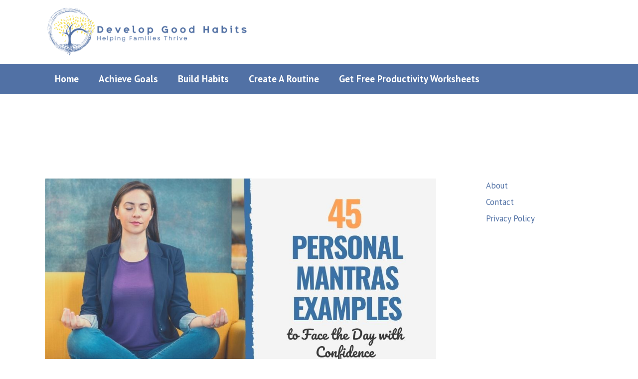

--- FILE ---
content_type: text/html; charset=UTF-8
request_url: https://www.developgoodhabits.com/personal-mantras/
body_size: 40776
content:
<!DOCTYPE html>
<html dir="ltr" lang="en-US" prefix="og: https://ogp.me/ns#">
<head><meta charset="UTF-8"><script>if(navigator.userAgent.match(/MSIE|Internet Explorer/i)||navigator.userAgent.match(/Trident\/7\..*?rv:11/i)){var href=document.location.href;if(!href.match(/[?&]nowprocket/)){if(href.indexOf("?")==-1){if(href.indexOf("#")==-1){document.location.href=href+"?nowprocket=1"}else{document.location.href=href.replace("#","?nowprocket=1#")}}else{if(href.indexOf("#")==-1){document.location.href=href+"&nowprocket=1"}else{document.location.href=href.replace("#","&nowprocket=1#")}}}}</script><script>(()=>{class RocketLazyLoadScripts{constructor(){this.v="2.0.4",this.userEvents=["keydown","keyup","mousedown","mouseup","mousemove","mouseover","mouseout","touchmove","touchstart","touchend","touchcancel","wheel","click","dblclick","input"],this.attributeEvents=["onblur","onclick","oncontextmenu","ondblclick","onfocus","onmousedown","onmouseenter","onmouseleave","onmousemove","onmouseout","onmouseover","onmouseup","onmousewheel","onscroll","onsubmit"]}async t(){this.i(),this.o(),/iP(ad|hone)/.test(navigator.userAgent)&&this.h(),this.u(),this.l(this),this.m(),this.k(this),this.p(this),this._(),await Promise.all([this.R(),this.L()]),this.lastBreath=Date.now(),this.S(this),this.P(),this.D(),this.O(),this.M(),await this.C(this.delayedScripts.normal),await this.C(this.delayedScripts.defer),await this.C(this.delayedScripts.async),await this.T(),await this.F(),await this.j(),await this.A(),window.dispatchEvent(new Event("rocket-allScriptsLoaded")),this.everythingLoaded=!0,this.lastTouchEnd&&await new Promise(t=>setTimeout(t,500-Date.now()+this.lastTouchEnd)),this.I(),this.H(),this.U(),this.W()}i(){this.CSPIssue=sessionStorage.getItem("rocketCSPIssue"),document.addEventListener("securitypolicyviolation",t=>{this.CSPIssue||"script-src-elem"!==t.violatedDirective||"data"!==t.blockedURI||(this.CSPIssue=!0,sessionStorage.setItem("rocketCSPIssue",!0))},{isRocket:!0})}o(){window.addEventListener("pageshow",t=>{this.persisted=t.persisted,this.realWindowLoadedFired=!0},{isRocket:!0}),window.addEventListener("pagehide",()=>{this.onFirstUserAction=null},{isRocket:!0})}h(){let t;function e(e){t=e}window.addEventListener("touchstart",e,{isRocket:!0}),window.addEventListener("touchend",function i(o){o.changedTouches[0]&&t.changedTouches[0]&&Math.abs(o.changedTouches[0].pageX-t.changedTouches[0].pageX)<10&&Math.abs(o.changedTouches[0].pageY-t.changedTouches[0].pageY)<10&&o.timeStamp-t.timeStamp<200&&(window.removeEventListener("touchstart",e,{isRocket:!0}),window.removeEventListener("touchend",i,{isRocket:!0}),"INPUT"===o.target.tagName&&"text"===o.target.type||(o.target.dispatchEvent(new TouchEvent("touchend",{target:o.target,bubbles:!0})),o.target.dispatchEvent(new MouseEvent("mouseover",{target:o.target,bubbles:!0})),o.target.dispatchEvent(new PointerEvent("click",{target:o.target,bubbles:!0,cancelable:!0,detail:1,clientX:o.changedTouches[0].clientX,clientY:o.changedTouches[0].clientY})),event.preventDefault()))},{isRocket:!0})}q(t){this.userActionTriggered||("mousemove"!==t.type||this.firstMousemoveIgnored?"keyup"===t.type||"mouseover"===t.type||"mouseout"===t.type||(this.userActionTriggered=!0,this.onFirstUserAction&&this.onFirstUserAction()):this.firstMousemoveIgnored=!0),"click"===t.type&&t.preventDefault(),t.stopPropagation(),t.stopImmediatePropagation(),"touchstart"===this.lastEvent&&"touchend"===t.type&&(this.lastTouchEnd=Date.now()),"click"===t.type&&(this.lastTouchEnd=0),this.lastEvent=t.type,t.composedPath&&t.composedPath()[0].getRootNode()instanceof ShadowRoot&&(t.rocketTarget=t.composedPath()[0]),this.savedUserEvents.push(t)}u(){this.savedUserEvents=[],this.userEventHandler=this.q.bind(this),this.userEvents.forEach(t=>window.addEventListener(t,this.userEventHandler,{passive:!1,isRocket:!0})),document.addEventListener("visibilitychange",this.userEventHandler,{isRocket:!0})}U(){this.userEvents.forEach(t=>window.removeEventListener(t,this.userEventHandler,{passive:!1,isRocket:!0})),document.removeEventListener("visibilitychange",this.userEventHandler,{isRocket:!0}),this.savedUserEvents.forEach(t=>{(t.rocketTarget||t.target).dispatchEvent(new window[t.constructor.name](t.type,t))})}m(){const t="return false",e=Array.from(this.attributeEvents,t=>"data-rocket-"+t),i="["+this.attributeEvents.join("],[")+"]",o="[data-rocket-"+this.attributeEvents.join("],[data-rocket-")+"]",s=(e,i,o)=>{o&&o!==t&&(e.setAttribute("data-rocket-"+i,o),e["rocket"+i]=new Function("event",o),e.setAttribute(i,t))};new MutationObserver(t=>{for(const n of t)"attributes"===n.type&&(n.attributeName.startsWith("data-rocket-")||this.everythingLoaded?n.attributeName.startsWith("data-rocket-")&&this.everythingLoaded&&this.N(n.target,n.attributeName.substring(12)):s(n.target,n.attributeName,n.target.getAttribute(n.attributeName))),"childList"===n.type&&n.addedNodes.forEach(t=>{if(t.nodeType===Node.ELEMENT_NODE)if(this.everythingLoaded)for(const i of[t,...t.querySelectorAll(o)])for(const t of i.getAttributeNames())e.includes(t)&&this.N(i,t.substring(12));else for(const e of[t,...t.querySelectorAll(i)])for(const t of e.getAttributeNames())this.attributeEvents.includes(t)&&s(e,t,e.getAttribute(t))})}).observe(document,{subtree:!0,childList:!0,attributeFilter:[...this.attributeEvents,...e]})}I(){this.attributeEvents.forEach(t=>{document.querySelectorAll("[data-rocket-"+t+"]").forEach(e=>{this.N(e,t)})})}N(t,e){const i=t.getAttribute("data-rocket-"+e);i&&(t.setAttribute(e,i),t.removeAttribute("data-rocket-"+e))}k(t){Object.defineProperty(HTMLElement.prototype,"onclick",{get(){return this.rocketonclick||null},set(e){this.rocketonclick=e,this.setAttribute(t.everythingLoaded?"onclick":"data-rocket-onclick","this.rocketonclick(event)")}})}S(t){function e(e,i){let o=e[i];e[i]=null,Object.defineProperty(e,i,{get:()=>o,set(s){t.everythingLoaded?o=s:e["rocket"+i]=o=s}})}e(document,"onreadystatechange"),e(window,"onload"),e(window,"onpageshow");try{Object.defineProperty(document,"readyState",{get:()=>t.rocketReadyState,set(e){t.rocketReadyState=e},configurable:!0}),document.readyState="loading"}catch(t){console.log("WPRocket DJE readyState conflict, bypassing")}}l(t){this.originalAddEventListener=EventTarget.prototype.addEventListener,this.originalRemoveEventListener=EventTarget.prototype.removeEventListener,this.savedEventListeners=[],EventTarget.prototype.addEventListener=function(e,i,o){o&&o.isRocket||!t.B(e,this)&&!t.userEvents.includes(e)||t.B(e,this)&&!t.userActionTriggered||e.startsWith("rocket-")||t.everythingLoaded?t.originalAddEventListener.call(this,e,i,o):(t.savedEventListeners.push({target:this,remove:!1,type:e,func:i,options:o}),"mouseenter"!==e&&"mouseleave"!==e||t.originalAddEventListener.call(this,e,t.savedUserEvents.push,o))},EventTarget.prototype.removeEventListener=function(e,i,o){o&&o.isRocket||!t.B(e,this)&&!t.userEvents.includes(e)||t.B(e,this)&&!t.userActionTriggered||e.startsWith("rocket-")||t.everythingLoaded?t.originalRemoveEventListener.call(this,e,i,o):t.savedEventListeners.push({target:this,remove:!0,type:e,func:i,options:o})}}J(t,e){this.savedEventListeners=this.savedEventListeners.filter(i=>{let o=i.type,s=i.target||window;return e!==o||t!==s||(this.B(o,s)&&(i.type="rocket-"+o),this.$(i),!1)})}H(){EventTarget.prototype.addEventListener=this.originalAddEventListener,EventTarget.prototype.removeEventListener=this.originalRemoveEventListener,this.savedEventListeners.forEach(t=>this.$(t))}$(t){t.remove?this.originalRemoveEventListener.call(t.target,t.type,t.func,t.options):this.originalAddEventListener.call(t.target,t.type,t.func,t.options)}p(t){let e;function i(e){return t.everythingLoaded?e:e.split(" ").map(t=>"load"===t||t.startsWith("load.")?"rocket-jquery-load":t).join(" ")}function o(o){function s(e){const s=o.fn[e];o.fn[e]=o.fn.init.prototype[e]=function(){return this[0]===window&&t.userActionTriggered&&("string"==typeof arguments[0]||arguments[0]instanceof String?arguments[0]=i(arguments[0]):"object"==typeof arguments[0]&&Object.keys(arguments[0]).forEach(t=>{const e=arguments[0][t];delete arguments[0][t],arguments[0][i(t)]=e})),s.apply(this,arguments),this}}if(o&&o.fn&&!t.allJQueries.includes(o)){const e={DOMContentLoaded:[],"rocket-DOMContentLoaded":[]};for(const t in e)document.addEventListener(t,()=>{e[t].forEach(t=>t())},{isRocket:!0});o.fn.ready=o.fn.init.prototype.ready=function(i){function s(){parseInt(o.fn.jquery)>2?setTimeout(()=>i.bind(document)(o)):i.bind(document)(o)}return"function"==typeof i&&(t.realDomReadyFired?!t.userActionTriggered||t.fauxDomReadyFired?s():e["rocket-DOMContentLoaded"].push(s):e.DOMContentLoaded.push(s)),o([])},s("on"),s("one"),s("off"),t.allJQueries.push(o)}e=o}t.allJQueries=[],o(window.jQuery),Object.defineProperty(window,"jQuery",{get:()=>e,set(t){o(t)}})}P(){const t=new Map;document.write=document.writeln=function(e){const i=document.currentScript,o=document.createRange(),s=i.parentElement;let n=t.get(i);void 0===n&&(n=i.nextSibling,t.set(i,n));const c=document.createDocumentFragment();o.setStart(c,0),c.appendChild(o.createContextualFragment(e)),s.insertBefore(c,n)}}async R(){return new Promise(t=>{this.userActionTriggered?t():this.onFirstUserAction=t})}async L(){return new Promise(t=>{document.addEventListener("DOMContentLoaded",()=>{this.realDomReadyFired=!0,t()},{isRocket:!0})})}async j(){return this.realWindowLoadedFired?Promise.resolve():new Promise(t=>{window.addEventListener("load",t,{isRocket:!0})})}M(){this.pendingScripts=[];this.scriptsMutationObserver=new MutationObserver(t=>{for(const e of t)e.addedNodes.forEach(t=>{"SCRIPT"!==t.tagName||t.noModule||t.isWPRocket||this.pendingScripts.push({script:t,promise:new Promise(e=>{const i=()=>{const i=this.pendingScripts.findIndex(e=>e.script===t);i>=0&&this.pendingScripts.splice(i,1),e()};t.addEventListener("load",i,{isRocket:!0}),t.addEventListener("error",i,{isRocket:!0}),setTimeout(i,1e3)})})})}),this.scriptsMutationObserver.observe(document,{childList:!0,subtree:!0})}async F(){await this.X(),this.pendingScripts.length?(await this.pendingScripts[0].promise,await this.F()):this.scriptsMutationObserver.disconnect()}D(){this.delayedScripts={normal:[],async:[],defer:[]},document.querySelectorAll("script[type$=rocketlazyloadscript]").forEach(t=>{t.hasAttribute("data-rocket-src")?t.hasAttribute("async")&&!1!==t.async?this.delayedScripts.async.push(t):t.hasAttribute("defer")&&!1!==t.defer||"module"===t.getAttribute("data-rocket-type")?this.delayedScripts.defer.push(t):this.delayedScripts.normal.push(t):this.delayedScripts.normal.push(t)})}async _(){await this.L();let t=[];document.querySelectorAll("script[type$=rocketlazyloadscript][data-rocket-src]").forEach(e=>{let i=e.getAttribute("data-rocket-src");if(i&&!i.startsWith("data:")){i.startsWith("//")&&(i=location.protocol+i);try{const o=new URL(i).origin;o!==location.origin&&t.push({src:o,crossOrigin:e.crossOrigin||"module"===e.getAttribute("data-rocket-type")})}catch(t){}}}),t=[...new Map(t.map(t=>[JSON.stringify(t),t])).values()],this.Y(t,"preconnect")}async G(t){if(await this.K(),!0!==t.noModule||!("noModule"in HTMLScriptElement.prototype))return new Promise(e=>{let i;function o(){(i||t).setAttribute("data-rocket-status","executed"),e()}try{if(navigator.userAgent.includes("Firefox/")||""===navigator.vendor||this.CSPIssue)i=document.createElement("script"),[...t.attributes].forEach(t=>{let e=t.nodeName;"type"!==e&&("data-rocket-type"===e&&(e="type"),"data-rocket-src"===e&&(e="src"),i.setAttribute(e,t.nodeValue))}),t.text&&(i.text=t.text),t.nonce&&(i.nonce=t.nonce),i.hasAttribute("src")?(i.addEventListener("load",o,{isRocket:!0}),i.addEventListener("error",()=>{i.setAttribute("data-rocket-status","failed-network"),e()},{isRocket:!0}),setTimeout(()=>{i.isConnected||e()},1)):(i.text=t.text,o()),i.isWPRocket=!0,t.parentNode.replaceChild(i,t);else{const i=t.getAttribute("data-rocket-type"),s=t.getAttribute("data-rocket-src");i?(t.type=i,t.removeAttribute("data-rocket-type")):t.removeAttribute("type"),t.addEventListener("load",o,{isRocket:!0}),t.addEventListener("error",i=>{this.CSPIssue&&i.target.src.startsWith("data:")?(console.log("WPRocket: CSP fallback activated"),t.removeAttribute("src"),this.G(t).then(e)):(t.setAttribute("data-rocket-status","failed-network"),e())},{isRocket:!0}),s?(t.fetchPriority="high",t.removeAttribute("data-rocket-src"),t.src=s):t.src="data:text/javascript;base64,"+window.btoa(unescape(encodeURIComponent(t.text)))}}catch(i){t.setAttribute("data-rocket-status","failed-transform"),e()}});t.setAttribute("data-rocket-status","skipped")}async C(t){const e=t.shift();return e?(e.isConnected&&await this.G(e),this.C(t)):Promise.resolve()}O(){this.Y([...this.delayedScripts.normal,...this.delayedScripts.defer,...this.delayedScripts.async],"preload")}Y(t,e){this.trash=this.trash||[];let i=!0;var o=document.createDocumentFragment();t.forEach(t=>{const s=t.getAttribute&&t.getAttribute("data-rocket-src")||t.src;if(s&&!s.startsWith("data:")){const n=document.createElement("link");n.href=s,n.rel=e,"preconnect"!==e&&(n.as="script",n.fetchPriority=i?"high":"low"),t.getAttribute&&"module"===t.getAttribute("data-rocket-type")&&(n.crossOrigin=!0),t.crossOrigin&&(n.crossOrigin=t.crossOrigin),t.integrity&&(n.integrity=t.integrity),t.nonce&&(n.nonce=t.nonce),o.appendChild(n),this.trash.push(n),i=!1}}),document.head.appendChild(o)}W(){this.trash.forEach(t=>t.remove())}async T(){try{document.readyState="interactive"}catch(t){}this.fauxDomReadyFired=!0;try{await this.K(),this.J(document,"readystatechange"),document.dispatchEvent(new Event("rocket-readystatechange")),await this.K(),document.rocketonreadystatechange&&document.rocketonreadystatechange(),await this.K(),this.J(document,"DOMContentLoaded"),document.dispatchEvent(new Event("rocket-DOMContentLoaded")),await this.K(),this.J(window,"DOMContentLoaded"),window.dispatchEvent(new Event("rocket-DOMContentLoaded"))}catch(t){console.error(t)}}async A(){try{document.readyState="complete"}catch(t){}try{await this.K(),this.J(document,"readystatechange"),document.dispatchEvent(new Event("rocket-readystatechange")),await this.K(),document.rocketonreadystatechange&&document.rocketonreadystatechange(),await this.K(),this.J(window,"load"),window.dispatchEvent(new Event("rocket-load")),await this.K(),window.rocketonload&&window.rocketonload(),await this.K(),this.allJQueries.forEach(t=>t(window).trigger("rocket-jquery-load")),await this.K(),this.J(window,"pageshow");const t=new Event("rocket-pageshow");t.persisted=this.persisted,window.dispatchEvent(t),await this.K(),window.rocketonpageshow&&window.rocketonpageshow({persisted:this.persisted})}catch(t){console.error(t)}}async K(){Date.now()-this.lastBreath>45&&(await this.X(),this.lastBreath=Date.now())}async X(){return document.hidden?new Promise(t=>setTimeout(t)):new Promise(t=>requestAnimationFrame(t))}B(t,e){return e===document&&"readystatechange"===t||(e===document&&"DOMContentLoaded"===t||(e===window&&"DOMContentLoaded"===t||(e===window&&"load"===t||e===window&&"pageshow"===t)))}static run(){(new RocketLazyLoadScripts).t()}}RocketLazyLoadScripts.run()})();</script>
	
	<script data-no-optimize="1" data-cfasync="false">!function(){"use strict";const t={adt_ei:{identityApiKey:"plainText",source:"url",type:"plaintext",priority:1},adt_eih:{identityApiKey:"sha256",source:"urlh",type:"hashed",priority:2},sh_kit:{identityApiKey:"sha256",source:"urlhck",type:"hashed",priority:3}},e=Object.keys(t);function i(t){return function(t){const e=t.match(/((?=([a-z0-9._!#$%+^&*()[\]<>-]+))\2@[a-z0-9._-]+\.[a-z0-9._-]+)/gi);return e?e[0]:""}(function(t){return t.replace(/\s/g,"")}(t.toLowerCase()))}!async function(){const n=new URL(window.location.href),o=n.searchParams;let a=null;const r=Object.entries(t).sort(([,t],[,e])=>t.priority-e.priority).map(([t])=>t);for(const e of r){const n=o.get(e),r=t[e];if(!n||!r)continue;const c=decodeURIComponent(n),d="plaintext"===r.type&&i(c),s="hashed"===r.type&&c;if(d||s){a={value:c,config:r};break}}if(a){const{value:t,config:e}=a;window.adthrive=window.adthrive||{},window.adthrive.cmd=window.adthrive.cmd||[],window.adthrive.cmd.push(function(){window.adthrive.identityApi({source:e.source,[e.identityApiKey]:t},({success:i,data:n})=>{i?window.adthrive.log("info","Plugin","detectEmails",`Identity API called with ${e.type} email: ${t}`,n):window.adthrive.log("warning","Plugin","detectEmails",`Failed to call Identity API with ${e.type} email: ${t}`,n)})})}!function(t,e){const i=new URL(e);t.forEach(t=>i.searchParams.delete(t)),history.replaceState(null,"",i.toString())}(e,n)}()}();
</script><title>45 Personal Mantras Examples to Face the Day with Confidence | Develop Good Habits</title>
<link data-rocket-prefetch href="https://www.google-analytics.com" rel="dns-prefetch">
<link data-rocket-prefetch href="https://www.googletagmanager.com" rel="dns-prefetch">
<link data-rocket-prefetch href="https://ads.adthrive.com" rel="dns-prefetch">
<link data-rocket-prefetch href="https://fonts.googleapis.com" rel="dns-prefetch">
<link data-rocket-preload as="style" href="https://fonts.googleapis.com/css?family=PT%20Sans%3Aregular%2Citalic%2C700%2C700italic&#038;display=swap" rel="preload">
<link crossorigin data-rocket-preload as="font" href="https://fonts.gstatic.com/s/ptsans/v18/jizaRExUiTo99u79D0KExQ.woff2" rel="preload">
<link crossorigin data-rocket-preload as="font" href="https://fonts.gstatic.com/s/ptsans/v18/jizfRExUiTo99u79B_mh0O6tLQ.woff2" rel="preload">
<link href="https://fonts.googleapis.com/css?family=PT%20Sans%3Aregular%2Citalic%2C700%2C700italic&#038;display=swap" media="print" onload="this.media=&#039;all&#039;" rel="stylesheet">
<noscript data-wpr-hosted-gf-parameters=""><link rel="stylesheet" href="https://fonts.googleapis.com/css?family=PT%20Sans%3Aregular%2Citalic%2C700%2C700italic&#038;display=swap"></noscript><link rel="preload" data-rocket-preload as="image" href="https://www.developgoodhabits.com/wp-content/uploads/2020/12/Personal-Mantras-Examples-to-Face-Confidence.jpg" imagesrcset="https://www.developgoodhabits.com/wp-content/uploads/2020/12/Personal-Mantras-Examples-to-Face-Confidence.jpg 1024w, https://www.developgoodhabits.com/wp-content/uploads/2020/12/Personal-Mantras-Examples-to-Face-Confidence-300x150.jpg 300w, https://www.developgoodhabits.com/wp-content/uploads/2020/12/Personal-Mantras-Examples-to-Face-Confidence-150x75.jpg 150w, https://www.developgoodhabits.com/wp-content/uploads/2020/12/Personal-Mantras-Examples-to-Face-Confidence-768x384.jpg 768w, https://www.developgoodhabits.com/wp-content/uploads/2020/12/Personal-Mantras-Examples-to-Face-Confidence-65x33.jpg 65w, https://www.developgoodhabits.com/wp-content/uploads/2020/12/Personal-Mantras-Examples-to-Face-Confidence-220x110.jpg 220w, https://www.developgoodhabits.com/wp-content/uploads/2020/12/Personal-Mantras-Examples-to-Face-Confidence-200x100.jpg 200w, https://www.developgoodhabits.com/wp-content/uploads/2020/12/Personal-Mantras-Examples-to-Face-Confidence-358x179.jpg 358w, https://www.developgoodhabits.com/wp-content/uploads/2020/12/Personal-Mantras-Examples-to-Face-Confidence-729x365.jpg 729w, https://www.developgoodhabits.com/wp-content/uploads/2020/12/Personal-Mantras-Examples-to-Face-Confidence-872x436.jpg 872w, https://www.developgoodhabits.com/wp-content/uploads/2020/12/Personal-Mantras-Examples-to-Face-Confidence-1020x510.jpg 1020w" imagesizes="(max-width: 1024px) 100vw, 1024px" fetchpriority="high">

		<!-- All in One SEO Pro 4.9.3 - aioseo.com -->
	<meta name="description" content="Do you have a personal mantra? Or do you have a saying that you frequently tell yourself that conveys a deeper meaning in your life? A personal mantra inspires and offers comfort. It realigns your perspective and reminds you of your goals. And personal mantras empower you to create motivation throughout the day. So if" />
	<meta name="robots" content="max-image-preview:large" />
	<meta name="author" content="S.J. Scott"/>
	<link rel="canonical" href="https://www.developgoodhabits.com/personal-mantras/" />
	<meta name="generator" content="All in One SEO Pro (AIOSEO) 4.9.3" />
		<meta property="og:locale" content="en_US" />
		<meta property="og:site_name" content="Develop Good Habits | Helping Families Thrive" />
		<meta property="og:type" content="article" />
		<meta property="og:title" content="45 Personal Mantras Examples to Face the Day with Confidence | Develop Good Habits" />
		<meta property="og:description" content="Do you have a personal mantra? Or do you have a saying that you frequently tell yourself that conveys a deeper meaning in your life? A personal mantra inspires and offers comfort. It realigns your perspective and reminds you of your goals. And personal mantras empower you to create motivation throughout the day. So if" />
		<meta property="og:url" content="https://www.developgoodhabits.com/personal-mantras/" />
		<meta property="og:image" content="https://www.developgoodhabits.com/wp-content/uploads/2024/10/cropped-DGH-v1.6.png" />
		<meta property="og:image:secure_url" content="https://www.developgoodhabits.com/wp-content/uploads/2024/10/cropped-DGH-v1.6.png" />
		<meta property="article:published_time" content="2021-01-01T08:00:00+00:00" />
		<meta property="article:modified_time" content="2022-01-14T02:33:55+00:00" />
		<meta name="twitter:card" content="summary_large_image" />
		<meta name="twitter:title" content="45 Personal Mantras Examples to Face the Day with Confidence | Develop Good Habits" />
		<meta name="twitter:description" content="Do you have a personal mantra? Or do you have a saying that you frequently tell yourself that conveys a deeper meaning in your life? A personal mantra inspires and offers comfort. It realigns your perspective and reminds you of your goals. And personal mantras empower you to create motivation throughout the day. So if" />
		<meta name="twitter:image" content="https://www.developgoodhabits.com/wp-content/uploads/2024/10/cropped-DGH-v1.6.png" />
		<script type="application/ld+json" class="aioseo-schema">
			{"@context":"https:\/\/schema.org","@graph":[{"@type":"Article","@id":"https:\/\/www.developgoodhabits.com\/personal-mantras\/#article","name":"45 Personal Mantras Examples to Face the Day with Confidence | Develop Good Habits","headline":"45 Personal Mantras Examples to Face the Day with Confidence","author":{"@id":"https:\/\/www.developgoodhabits.com\/author\/develop\/#author"},"publisher":{"@id":"https:\/\/www.developgoodhabits.com\/#organization"},"image":{"@type":"ImageObject","url":"https:\/\/www.developgoodhabits.com\/wp-content\/uploads\/2020\/12\/Personal-Mantras-Examples-to-Face-Confidence.jpg","width":1024,"height":512,"caption":"personal mantra generator | two word mantras | personal mantra quiz"},"datePublished":"2021-01-01T04:00:00-04:00","dateModified":"2022-01-13T22:33:55-04:00","inLanguage":"en-US","mainEntityOfPage":{"@id":"https:\/\/www.developgoodhabits.com\/personal-mantras\/#webpage"},"isPartOf":{"@id":"https:\/\/www.developgoodhabits.com\/personal-mantras\/#webpage"},"articleSection":"Good Daily Habits, Mantra, Personal Development"},{"@type":"BreadcrumbList","@id":"https:\/\/www.developgoodhabits.com\/personal-mantras\/#breadcrumblist","itemListElement":[{"@type":"ListItem","@id":"https:\/\/www.developgoodhabits.com#listItem","position":1,"name":"Home","item":"https:\/\/www.developgoodhabits.com","nextItem":{"@type":"ListItem","@id":"https:\/\/www.developgoodhabits.com\/category\/good-daily-habits\/#listItem","name":"Good Daily Habits"}},{"@type":"ListItem","@id":"https:\/\/www.developgoodhabits.com\/category\/good-daily-habits\/#listItem","position":2,"name":"Good Daily Habits","item":"https:\/\/www.developgoodhabits.com\/category\/good-daily-habits\/","nextItem":{"@type":"ListItem","@id":"https:\/\/www.developgoodhabits.com\/personal-mantras\/#listItem","name":"45 Personal Mantras Examples to Face the Day with Confidence"},"previousItem":{"@type":"ListItem","@id":"https:\/\/www.developgoodhabits.com#listItem","name":"Home"}},{"@type":"ListItem","@id":"https:\/\/www.developgoodhabits.com\/personal-mantras\/#listItem","position":3,"name":"45 Personal Mantras Examples to Face the Day with Confidence","previousItem":{"@type":"ListItem","@id":"https:\/\/www.developgoodhabits.com\/category\/good-daily-habits\/#listItem","name":"Good Daily Habits"}}]},{"@type":"Organization","@id":"https:\/\/www.developgoodhabits.com\/#organization","name":"Develop Good Habits","description":"Helping Families Thrive","url":"https:\/\/www.developgoodhabits.com\/","logo":{"@type":"ImageObject","url":"https:\/\/www.developgoodhabits.com\/wp-content\/uploads\/2024\/10\/cropped-DGH-v1.6.png","@id":"https:\/\/www.developgoodhabits.com\/personal-mantras\/#organizationLogo","width":1074,"height":252},"image":{"@id":"https:\/\/www.developgoodhabits.com\/personal-mantras\/#organizationLogo"}},{"@type":"Person","@id":"https:\/\/www.developgoodhabits.com\/author\/develop\/#author","url":"https:\/\/www.developgoodhabits.com\/author\/develop\/","name":"S.J. Scott"},{"@type":"WebPage","@id":"https:\/\/www.developgoodhabits.com\/personal-mantras\/#webpage","url":"https:\/\/www.developgoodhabits.com\/personal-mantras\/","name":"45 Personal Mantras Examples to Face the Day with Confidence | Develop Good Habits","description":"Do you have a personal mantra? Or do you have a saying that you frequently tell yourself that conveys a deeper meaning in your life? A personal mantra inspires and offers comfort. It realigns your perspective and reminds you of your goals. And personal mantras empower you to create motivation throughout the day. So if","inLanguage":"en-US","isPartOf":{"@id":"https:\/\/www.developgoodhabits.com\/#website"},"breadcrumb":{"@id":"https:\/\/www.developgoodhabits.com\/personal-mantras\/#breadcrumblist"},"author":{"@id":"https:\/\/www.developgoodhabits.com\/author\/develop\/#author"},"creator":{"@id":"https:\/\/www.developgoodhabits.com\/author\/develop\/#author"},"image":{"@type":"ImageObject","url":"https:\/\/www.developgoodhabits.com\/wp-content\/uploads\/2020\/12\/Personal-Mantras-Examples-to-Face-Confidence.jpg","@id":"https:\/\/www.developgoodhabits.com\/personal-mantras\/#mainImage","width":1024,"height":512,"caption":"personal mantra generator | two word mantras | personal mantra quiz"},"primaryImageOfPage":{"@id":"https:\/\/www.developgoodhabits.com\/personal-mantras\/#mainImage"},"datePublished":"2021-01-01T04:00:00-04:00","dateModified":"2022-01-13T22:33:55-04:00"},{"@type":"WebSite","@id":"https:\/\/www.developgoodhabits.com\/#website","url":"https:\/\/www.developgoodhabits.com\/","name":"Develop Good Habits","description":"Helping Families Thrive","inLanguage":"en-US","publisher":{"@id":"https:\/\/www.developgoodhabits.com\/#organization"}}]}
		</script>
		<!-- All in One SEO Pro -->


<script data-no-optimize="1" data-cfasync="false">
(function(w, d) {
	w.adthrive = w.adthrive || {};
	w.adthrive.cmd = w.adthrive.cmd || [];
	w.adthrive.plugin = 'adthrive-ads-3.10.0';
	w.adthrive.host = 'ads.adthrive.com';
	w.adthrive.integration = 'plugin';

	var commitParam = (w.adthriveCLS && w.adthriveCLS.bucket !== 'prod' && w.adthriveCLS.branch) ? '&commit=' + w.adthriveCLS.branch : '';

	var s = d.createElement('script');
	s.async = true;
	s.referrerpolicy='no-referrer-when-downgrade';
	s.src = 'https://' + w.adthrive.host + '/sites/5cae34ccf599b02d58e1883b/ads.min.js?referrer=' + w.encodeURIComponent(w.location.href) + commitParam + '&cb=' + (Math.floor(Math.random() * 100) + 1) + '';
	var n = d.getElementsByTagName('script')[0];
	n.parentNode.insertBefore(s, n);
})(window, document);
</script>
<link rel="dns-prefetch" href="https://ads.adthrive.com/"><link rel="preconnect" href="https://ads.adthrive.com/"><link rel="preconnect" href="https://ads.adthrive.com/" crossorigin><meta name="viewport" content="width=device-width, initial-scale=1"><link rel='dns-prefetch' href='//static.addtoany.com' />
<link rel='dns-prefetch' href='//a.omappapi.com' />
<link href='https://fonts.gstatic.com' crossorigin rel='preconnect' />
<link href='https://fonts.googleapis.com' crossorigin rel='preconnect' />
<link rel="alternate" type="application/rss+xml" title="Develop Good Habits &raquo; Feed" href="https://www.developgoodhabits.com/feed/" />
<link rel="alternate" type="application/rss+xml" title="Develop Good Habits &raquo; Comments Feed" href="https://www.developgoodhabits.com/comments/feed/" />
<script type="text/javascript">
/* Manual tests */
  (function (w, d) {
    var ad_layout_test = Math.random() < 0.5;
    w.adthrive = w.adthrive || {};
    w.adthrive.cmd = w.adthrive.cmd || [];
    if (ad_layout_test) {
      d.getElementsByTagName('head')[0].className += ' adthrive-test-25';
    }
w.adthrive.cmd.push(function () {
       w.adthrive.config.abGroup.set('pubtst25', ad_layout_test ? 'on' : 'off');
    });
  })(window, document);
</script>
<link rel="alternate" title="oEmbed (JSON)" type="application/json+oembed" href="https://www.developgoodhabits.com/wp-json/oembed/1.0/embed?url=https%3A%2F%2Fwww.developgoodhabits.com%2Fpersonal-mantras%2F" />
<link rel="alternate" title="oEmbed (XML)" type="text/xml+oembed" href="https://www.developgoodhabits.com/wp-json/oembed/1.0/embed?url=https%3A%2F%2Fwww.developgoodhabits.com%2Fpersonal-mantras%2F&#038;format=xml" />
<style id='wp-img-auto-sizes-contain-inline-css'>
img:is([sizes=auto i],[sizes^="auto," i]){contain-intrinsic-size:3000px 1500px}
/*# sourceURL=wp-img-auto-sizes-contain-inline-css */
</style>

<style id='wp-emoji-styles-inline-css'>

	img.wp-smiley, img.emoji {
		display: inline !important;
		border: none !important;
		box-shadow: none !important;
		height: 1em !important;
		width: 1em !important;
		margin: 0 0.07em !important;
		vertical-align: -0.1em !important;
		background: none !important;
		padding: 0 !important;
	}
/*# sourceURL=wp-emoji-styles-inline-css */
</style>
<style id='wp-block-library-inline-css'>
:root{--wp-block-synced-color:#7a00df;--wp-block-synced-color--rgb:122,0,223;--wp-bound-block-color:var(--wp-block-synced-color);--wp-editor-canvas-background:#ddd;--wp-admin-theme-color:#007cba;--wp-admin-theme-color--rgb:0,124,186;--wp-admin-theme-color-darker-10:#006ba1;--wp-admin-theme-color-darker-10--rgb:0,107,160.5;--wp-admin-theme-color-darker-20:#005a87;--wp-admin-theme-color-darker-20--rgb:0,90,135;--wp-admin-border-width-focus:2px}@media (min-resolution:192dpi){:root{--wp-admin-border-width-focus:1.5px}}.wp-element-button{cursor:pointer}:root .has-very-light-gray-background-color{background-color:#eee}:root .has-very-dark-gray-background-color{background-color:#313131}:root .has-very-light-gray-color{color:#eee}:root .has-very-dark-gray-color{color:#313131}:root .has-vivid-green-cyan-to-vivid-cyan-blue-gradient-background{background:linear-gradient(135deg,#00d084,#0693e3)}:root .has-purple-crush-gradient-background{background:linear-gradient(135deg,#34e2e4,#4721fb 50%,#ab1dfe)}:root .has-hazy-dawn-gradient-background{background:linear-gradient(135deg,#faaca8,#dad0ec)}:root .has-subdued-olive-gradient-background{background:linear-gradient(135deg,#fafae1,#67a671)}:root .has-atomic-cream-gradient-background{background:linear-gradient(135deg,#fdd79a,#004a59)}:root .has-nightshade-gradient-background{background:linear-gradient(135deg,#330968,#31cdcf)}:root .has-midnight-gradient-background{background:linear-gradient(135deg,#020381,#2874fc)}:root{--wp--preset--font-size--normal:16px;--wp--preset--font-size--huge:42px}.has-regular-font-size{font-size:1em}.has-larger-font-size{font-size:2.625em}.has-normal-font-size{font-size:var(--wp--preset--font-size--normal)}.has-huge-font-size{font-size:var(--wp--preset--font-size--huge)}.has-text-align-center{text-align:center}.has-text-align-left{text-align:left}.has-text-align-right{text-align:right}.has-fit-text{white-space:nowrap!important}#end-resizable-editor-section{display:none}.aligncenter{clear:both}.items-justified-left{justify-content:flex-start}.items-justified-center{justify-content:center}.items-justified-right{justify-content:flex-end}.items-justified-space-between{justify-content:space-between}.screen-reader-text{border:0;clip-path:inset(50%);height:1px;margin:-1px;overflow:hidden;padding:0;position:absolute;width:1px;word-wrap:normal!important}.screen-reader-text:focus{background-color:#ddd;clip-path:none;color:#444;display:block;font-size:1em;height:auto;left:5px;line-height:normal;padding:15px 23px 14px;text-decoration:none;top:5px;width:auto;z-index:100000}html :where(.has-border-color){border-style:solid}html :where([style*=border-top-color]){border-top-style:solid}html :where([style*=border-right-color]){border-right-style:solid}html :where([style*=border-bottom-color]){border-bottom-style:solid}html :where([style*=border-left-color]){border-left-style:solid}html :where([style*=border-width]){border-style:solid}html :where([style*=border-top-width]){border-top-style:solid}html :where([style*=border-right-width]){border-right-style:solid}html :where([style*=border-bottom-width]){border-bottom-style:solid}html :where([style*=border-left-width]){border-left-style:solid}html :where(img[class*=wp-image-]){height:auto;max-width:100%}:where(figure){margin:0 0 1em}html :where(.is-position-sticky){--wp-admin--admin-bar--position-offset:var(--wp-admin--admin-bar--height,0px)}@media screen and (max-width:600px){html :where(.is-position-sticky){--wp-admin--admin-bar--position-offset:0px}}

/*# sourceURL=wp-block-library-inline-css */
</style><style id='wp-block-categories-inline-css'>
.wp-block-categories{box-sizing:border-box}.wp-block-categories.alignleft{margin-right:2em}.wp-block-categories.alignright{margin-left:2em}.wp-block-categories.wp-block-categories-dropdown.aligncenter{text-align:center}.wp-block-categories .wp-block-categories__label{display:block;width:100%}
/*# sourceURL=https://www.developgoodhabits.com/wp-includes/blocks/categories/style.min.css */
</style>
<style id='wp-block-heading-inline-css'>
h1:where(.wp-block-heading).has-background,h2:where(.wp-block-heading).has-background,h3:where(.wp-block-heading).has-background,h4:where(.wp-block-heading).has-background,h5:where(.wp-block-heading).has-background,h6:where(.wp-block-heading).has-background{padding:1.25em 2.375em}h1.has-text-align-left[style*=writing-mode]:where([style*=vertical-lr]),h1.has-text-align-right[style*=writing-mode]:where([style*=vertical-rl]),h2.has-text-align-left[style*=writing-mode]:where([style*=vertical-lr]),h2.has-text-align-right[style*=writing-mode]:where([style*=vertical-rl]),h3.has-text-align-left[style*=writing-mode]:where([style*=vertical-lr]),h3.has-text-align-right[style*=writing-mode]:where([style*=vertical-rl]),h4.has-text-align-left[style*=writing-mode]:where([style*=vertical-lr]),h4.has-text-align-right[style*=writing-mode]:where([style*=vertical-rl]),h5.has-text-align-left[style*=writing-mode]:where([style*=vertical-lr]),h5.has-text-align-right[style*=writing-mode]:where([style*=vertical-rl]),h6.has-text-align-left[style*=writing-mode]:where([style*=vertical-lr]),h6.has-text-align-right[style*=writing-mode]:where([style*=vertical-rl]){rotate:180deg}
/*# sourceURL=https://www.developgoodhabits.com/wp-includes/blocks/heading/style.min.css */
</style>
<style id='wp-block-image-inline-css'>
.wp-block-image>a,.wp-block-image>figure>a{display:inline-block}.wp-block-image img{box-sizing:border-box;height:auto;max-width:100%;vertical-align:bottom}@media not (prefers-reduced-motion){.wp-block-image img.hide{visibility:hidden}.wp-block-image img.show{animation:show-content-image .4s}}.wp-block-image[style*=border-radius] img,.wp-block-image[style*=border-radius]>a{border-radius:inherit}.wp-block-image.has-custom-border img{box-sizing:border-box}.wp-block-image.aligncenter{text-align:center}.wp-block-image.alignfull>a,.wp-block-image.alignwide>a{width:100%}.wp-block-image.alignfull img,.wp-block-image.alignwide img{height:auto;width:100%}.wp-block-image .aligncenter,.wp-block-image .alignleft,.wp-block-image .alignright,.wp-block-image.aligncenter,.wp-block-image.alignleft,.wp-block-image.alignright{display:table}.wp-block-image .aligncenter>figcaption,.wp-block-image .alignleft>figcaption,.wp-block-image .alignright>figcaption,.wp-block-image.aligncenter>figcaption,.wp-block-image.alignleft>figcaption,.wp-block-image.alignright>figcaption{caption-side:bottom;display:table-caption}.wp-block-image .alignleft{float:left;margin:.5em 1em .5em 0}.wp-block-image .alignright{float:right;margin:.5em 0 .5em 1em}.wp-block-image .aligncenter{margin-left:auto;margin-right:auto}.wp-block-image :where(figcaption){margin-bottom:1em;margin-top:.5em}.wp-block-image.is-style-circle-mask img{border-radius:9999px}@supports ((-webkit-mask-image:none) or (mask-image:none)) or (-webkit-mask-image:none){.wp-block-image.is-style-circle-mask img{border-radius:0;-webkit-mask-image:url('data:image/svg+xml;utf8,<svg viewBox="0 0 100 100" xmlns="http://www.w3.org/2000/svg"><circle cx="50" cy="50" r="50"/></svg>');mask-image:url('data:image/svg+xml;utf8,<svg viewBox="0 0 100 100" xmlns="http://www.w3.org/2000/svg"><circle cx="50" cy="50" r="50"/></svg>');mask-mode:alpha;-webkit-mask-position:center;mask-position:center;-webkit-mask-repeat:no-repeat;mask-repeat:no-repeat;-webkit-mask-size:contain;mask-size:contain}}:root :where(.wp-block-image.is-style-rounded img,.wp-block-image .is-style-rounded img){border-radius:9999px}.wp-block-image figure{margin:0}.wp-lightbox-container{display:flex;flex-direction:column;position:relative}.wp-lightbox-container img{cursor:zoom-in}.wp-lightbox-container img:hover+button{opacity:1}.wp-lightbox-container button{align-items:center;backdrop-filter:blur(16px) saturate(180%);background-color:#5a5a5a40;border:none;border-radius:4px;cursor:zoom-in;display:flex;height:20px;justify-content:center;opacity:0;padding:0;position:absolute;right:16px;text-align:center;top:16px;width:20px;z-index:100}@media not (prefers-reduced-motion){.wp-lightbox-container button{transition:opacity .2s ease}}.wp-lightbox-container button:focus-visible{outline:3px auto #5a5a5a40;outline:3px auto -webkit-focus-ring-color;outline-offset:3px}.wp-lightbox-container button:hover{cursor:pointer;opacity:1}.wp-lightbox-container button:focus{opacity:1}.wp-lightbox-container button:focus,.wp-lightbox-container button:hover,.wp-lightbox-container button:not(:hover):not(:active):not(.has-background){background-color:#5a5a5a40;border:none}.wp-lightbox-overlay{box-sizing:border-box;cursor:zoom-out;height:100vh;left:0;overflow:hidden;position:fixed;top:0;visibility:hidden;width:100%;z-index:100000}.wp-lightbox-overlay .close-button{align-items:center;cursor:pointer;display:flex;justify-content:center;min-height:40px;min-width:40px;padding:0;position:absolute;right:calc(env(safe-area-inset-right) + 16px);top:calc(env(safe-area-inset-top) + 16px);z-index:5000000}.wp-lightbox-overlay .close-button:focus,.wp-lightbox-overlay .close-button:hover,.wp-lightbox-overlay .close-button:not(:hover):not(:active):not(.has-background){background:none;border:none}.wp-lightbox-overlay .lightbox-image-container{height:var(--wp--lightbox-container-height);left:50%;overflow:hidden;position:absolute;top:50%;transform:translate(-50%,-50%);transform-origin:top left;width:var(--wp--lightbox-container-width);z-index:9999999999}.wp-lightbox-overlay .wp-block-image{align-items:center;box-sizing:border-box;display:flex;height:100%;justify-content:center;margin:0;position:relative;transform-origin:0 0;width:100%;z-index:3000000}.wp-lightbox-overlay .wp-block-image img{height:var(--wp--lightbox-image-height);min-height:var(--wp--lightbox-image-height);min-width:var(--wp--lightbox-image-width);width:var(--wp--lightbox-image-width)}.wp-lightbox-overlay .wp-block-image figcaption{display:none}.wp-lightbox-overlay button{background:none;border:none}.wp-lightbox-overlay .scrim{background-color:#fff;height:100%;opacity:.9;position:absolute;width:100%;z-index:2000000}.wp-lightbox-overlay.active{visibility:visible}@media not (prefers-reduced-motion){.wp-lightbox-overlay.active{animation:turn-on-visibility .25s both}.wp-lightbox-overlay.active img{animation:turn-on-visibility .35s both}.wp-lightbox-overlay.show-closing-animation:not(.active){animation:turn-off-visibility .35s both}.wp-lightbox-overlay.show-closing-animation:not(.active) img{animation:turn-off-visibility .25s both}.wp-lightbox-overlay.zoom.active{animation:none;opacity:1;visibility:visible}.wp-lightbox-overlay.zoom.active .lightbox-image-container{animation:lightbox-zoom-in .4s}.wp-lightbox-overlay.zoom.active .lightbox-image-container img{animation:none}.wp-lightbox-overlay.zoom.active .scrim{animation:turn-on-visibility .4s forwards}.wp-lightbox-overlay.zoom.show-closing-animation:not(.active){animation:none}.wp-lightbox-overlay.zoom.show-closing-animation:not(.active) .lightbox-image-container{animation:lightbox-zoom-out .4s}.wp-lightbox-overlay.zoom.show-closing-animation:not(.active) .lightbox-image-container img{animation:none}.wp-lightbox-overlay.zoom.show-closing-animation:not(.active) .scrim{animation:turn-off-visibility .4s forwards}}@keyframes show-content-image{0%{visibility:hidden}99%{visibility:hidden}to{visibility:visible}}@keyframes turn-on-visibility{0%{opacity:0}to{opacity:1}}@keyframes turn-off-visibility{0%{opacity:1;visibility:visible}99%{opacity:0;visibility:visible}to{opacity:0;visibility:hidden}}@keyframes lightbox-zoom-in{0%{transform:translate(calc((-100vw + var(--wp--lightbox-scrollbar-width))/2 + var(--wp--lightbox-initial-left-position)),calc(-50vh + var(--wp--lightbox-initial-top-position))) scale(var(--wp--lightbox-scale))}to{transform:translate(-50%,-50%) scale(1)}}@keyframes lightbox-zoom-out{0%{transform:translate(-50%,-50%) scale(1);visibility:visible}99%{visibility:visible}to{transform:translate(calc((-100vw + var(--wp--lightbox-scrollbar-width))/2 + var(--wp--lightbox-initial-left-position)),calc(-50vh + var(--wp--lightbox-initial-top-position))) scale(var(--wp--lightbox-scale));visibility:hidden}}
/*# sourceURL=https://www.developgoodhabits.com/wp-includes/blocks/image/style.min.css */
</style>
<style id='wp-block-list-inline-css'>
ol,ul{box-sizing:border-box}:root :where(.wp-block-list.has-background){padding:1.25em 2.375em}
/*# sourceURL=https://www.developgoodhabits.com/wp-includes/blocks/list/style.min.css */
</style>
<style id='wp-block-paragraph-inline-css'>
.is-small-text{font-size:.875em}.is-regular-text{font-size:1em}.is-large-text{font-size:2.25em}.is-larger-text{font-size:3em}.has-drop-cap:not(:focus):first-letter{float:left;font-size:8.4em;font-style:normal;font-weight:100;line-height:.68;margin:.05em .1em 0 0;text-transform:uppercase}body.rtl .has-drop-cap:not(:focus):first-letter{float:none;margin-left:.1em}p.has-drop-cap.has-background{overflow:hidden}:root :where(p.has-background){padding:1.25em 2.375em}:where(p.has-text-color:not(.has-link-color)) a{color:inherit}p.has-text-align-left[style*="writing-mode:vertical-lr"],p.has-text-align-right[style*="writing-mode:vertical-rl"]{rotate:180deg}
/*# sourceURL=https://www.developgoodhabits.com/wp-includes/blocks/paragraph/style.min.css */
</style>
<style id='global-styles-inline-css'>
:root{--wp--preset--aspect-ratio--square: 1;--wp--preset--aspect-ratio--4-3: 4/3;--wp--preset--aspect-ratio--3-4: 3/4;--wp--preset--aspect-ratio--3-2: 3/2;--wp--preset--aspect-ratio--2-3: 2/3;--wp--preset--aspect-ratio--16-9: 16/9;--wp--preset--aspect-ratio--9-16: 9/16;--wp--preset--color--black: #000000;--wp--preset--color--cyan-bluish-gray: #abb8c3;--wp--preset--color--white: #ffffff;--wp--preset--color--pale-pink: #f78da7;--wp--preset--color--vivid-red: #cf2e2e;--wp--preset--color--luminous-vivid-orange: #ff6900;--wp--preset--color--luminous-vivid-amber: #fcb900;--wp--preset--color--light-green-cyan: #7bdcb5;--wp--preset--color--vivid-green-cyan: #00d084;--wp--preset--color--pale-cyan-blue: #8ed1fc;--wp--preset--color--vivid-cyan-blue: #0693e3;--wp--preset--color--vivid-purple: #9b51e0;--wp--preset--color--contrast: var(--contrast);--wp--preset--color--contrast-2: var(--contrast-2);--wp--preset--color--contrast-3: var(--contrast-3);--wp--preset--color--base: var(--base);--wp--preset--color--base-2: var(--base-2);--wp--preset--color--base-3: var(--base-3);--wp--preset--color--accent: var(--accent);--wp--preset--gradient--vivid-cyan-blue-to-vivid-purple: linear-gradient(135deg,rgb(6,147,227) 0%,rgb(155,81,224) 100%);--wp--preset--gradient--light-green-cyan-to-vivid-green-cyan: linear-gradient(135deg,rgb(122,220,180) 0%,rgb(0,208,130) 100%);--wp--preset--gradient--luminous-vivid-amber-to-luminous-vivid-orange: linear-gradient(135deg,rgb(252,185,0) 0%,rgb(255,105,0) 100%);--wp--preset--gradient--luminous-vivid-orange-to-vivid-red: linear-gradient(135deg,rgb(255,105,0) 0%,rgb(207,46,46) 100%);--wp--preset--gradient--very-light-gray-to-cyan-bluish-gray: linear-gradient(135deg,rgb(238,238,238) 0%,rgb(169,184,195) 100%);--wp--preset--gradient--cool-to-warm-spectrum: linear-gradient(135deg,rgb(74,234,220) 0%,rgb(151,120,209) 20%,rgb(207,42,186) 40%,rgb(238,44,130) 60%,rgb(251,105,98) 80%,rgb(254,248,76) 100%);--wp--preset--gradient--blush-light-purple: linear-gradient(135deg,rgb(255,206,236) 0%,rgb(152,150,240) 100%);--wp--preset--gradient--blush-bordeaux: linear-gradient(135deg,rgb(254,205,165) 0%,rgb(254,45,45) 50%,rgb(107,0,62) 100%);--wp--preset--gradient--luminous-dusk: linear-gradient(135deg,rgb(255,203,112) 0%,rgb(199,81,192) 50%,rgb(65,88,208) 100%);--wp--preset--gradient--pale-ocean: linear-gradient(135deg,rgb(255,245,203) 0%,rgb(182,227,212) 50%,rgb(51,167,181) 100%);--wp--preset--gradient--electric-grass: linear-gradient(135deg,rgb(202,248,128) 0%,rgb(113,206,126) 100%);--wp--preset--gradient--midnight: linear-gradient(135deg,rgb(2,3,129) 0%,rgb(40,116,252) 100%);--wp--preset--font-size--small: 13px;--wp--preset--font-size--medium: 20px;--wp--preset--font-size--large: 36px;--wp--preset--font-size--x-large: 42px;--wp--preset--spacing--20: 0.44rem;--wp--preset--spacing--30: 0.67rem;--wp--preset--spacing--40: 1rem;--wp--preset--spacing--50: 1.5rem;--wp--preset--spacing--60: 2.25rem;--wp--preset--spacing--70: 3.38rem;--wp--preset--spacing--80: 5.06rem;--wp--preset--shadow--natural: 6px 6px 9px rgba(0, 0, 0, 0.2);--wp--preset--shadow--deep: 12px 12px 50px rgba(0, 0, 0, 0.4);--wp--preset--shadow--sharp: 6px 6px 0px rgba(0, 0, 0, 0.2);--wp--preset--shadow--outlined: 6px 6px 0px -3px rgb(255, 255, 255), 6px 6px rgb(0, 0, 0);--wp--preset--shadow--crisp: 6px 6px 0px rgb(0, 0, 0);}:where(.is-layout-flex){gap: 0.5em;}:where(.is-layout-grid){gap: 0.5em;}body .is-layout-flex{display: flex;}.is-layout-flex{flex-wrap: wrap;align-items: center;}.is-layout-flex > :is(*, div){margin: 0;}body .is-layout-grid{display: grid;}.is-layout-grid > :is(*, div){margin: 0;}:where(.wp-block-columns.is-layout-flex){gap: 2em;}:where(.wp-block-columns.is-layout-grid){gap: 2em;}:where(.wp-block-post-template.is-layout-flex){gap: 1.25em;}:where(.wp-block-post-template.is-layout-grid){gap: 1.25em;}.has-black-color{color: var(--wp--preset--color--black) !important;}.has-cyan-bluish-gray-color{color: var(--wp--preset--color--cyan-bluish-gray) !important;}.has-white-color{color: var(--wp--preset--color--white) !important;}.has-pale-pink-color{color: var(--wp--preset--color--pale-pink) !important;}.has-vivid-red-color{color: var(--wp--preset--color--vivid-red) !important;}.has-luminous-vivid-orange-color{color: var(--wp--preset--color--luminous-vivid-orange) !important;}.has-luminous-vivid-amber-color{color: var(--wp--preset--color--luminous-vivid-amber) !important;}.has-light-green-cyan-color{color: var(--wp--preset--color--light-green-cyan) !important;}.has-vivid-green-cyan-color{color: var(--wp--preset--color--vivid-green-cyan) !important;}.has-pale-cyan-blue-color{color: var(--wp--preset--color--pale-cyan-blue) !important;}.has-vivid-cyan-blue-color{color: var(--wp--preset--color--vivid-cyan-blue) !important;}.has-vivid-purple-color{color: var(--wp--preset--color--vivid-purple) !important;}.has-black-background-color{background-color: var(--wp--preset--color--black) !important;}.has-cyan-bluish-gray-background-color{background-color: var(--wp--preset--color--cyan-bluish-gray) !important;}.has-white-background-color{background-color: var(--wp--preset--color--white) !important;}.has-pale-pink-background-color{background-color: var(--wp--preset--color--pale-pink) !important;}.has-vivid-red-background-color{background-color: var(--wp--preset--color--vivid-red) !important;}.has-luminous-vivid-orange-background-color{background-color: var(--wp--preset--color--luminous-vivid-orange) !important;}.has-luminous-vivid-amber-background-color{background-color: var(--wp--preset--color--luminous-vivid-amber) !important;}.has-light-green-cyan-background-color{background-color: var(--wp--preset--color--light-green-cyan) !important;}.has-vivid-green-cyan-background-color{background-color: var(--wp--preset--color--vivid-green-cyan) !important;}.has-pale-cyan-blue-background-color{background-color: var(--wp--preset--color--pale-cyan-blue) !important;}.has-vivid-cyan-blue-background-color{background-color: var(--wp--preset--color--vivid-cyan-blue) !important;}.has-vivid-purple-background-color{background-color: var(--wp--preset--color--vivid-purple) !important;}.has-black-border-color{border-color: var(--wp--preset--color--black) !important;}.has-cyan-bluish-gray-border-color{border-color: var(--wp--preset--color--cyan-bluish-gray) !important;}.has-white-border-color{border-color: var(--wp--preset--color--white) !important;}.has-pale-pink-border-color{border-color: var(--wp--preset--color--pale-pink) !important;}.has-vivid-red-border-color{border-color: var(--wp--preset--color--vivid-red) !important;}.has-luminous-vivid-orange-border-color{border-color: var(--wp--preset--color--luminous-vivid-orange) !important;}.has-luminous-vivid-amber-border-color{border-color: var(--wp--preset--color--luminous-vivid-amber) !important;}.has-light-green-cyan-border-color{border-color: var(--wp--preset--color--light-green-cyan) !important;}.has-vivid-green-cyan-border-color{border-color: var(--wp--preset--color--vivid-green-cyan) !important;}.has-pale-cyan-blue-border-color{border-color: var(--wp--preset--color--pale-cyan-blue) !important;}.has-vivid-cyan-blue-border-color{border-color: var(--wp--preset--color--vivid-cyan-blue) !important;}.has-vivid-purple-border-color{border-color: var(--wp--preset--color--vivid-purple) !important;}.has-vivid-cyan-blue-to-vivid-purple-gradient-background{background: var(--wp--preset--gradient--vivid-cyan-blue-to-vivid-purple) !important;}.has-light-green-cyan-to-vivid-green-cyan-gradient-background{background: var(--wp--preset--gradient--light-green-cyan-to-vivid-green-cyan) !important;}.has-luminous-vivid-amber-to-luminous-vivid-orange-gradient-background{background: var(--wp--preset--gradient--luminous-vivid-amber-to-luminous-vivid-orange) !important;}.has-luminous-vivid-orange-to-vivid-red-gradient-background{background: var(--wp--preset--gradient--luminous-vivid-orange-to-vivid-red) !important;}.has-very-light-gray-to-cyan-bluish-gray-gradient-background{background: var(--wp--preset--gradient--very-light-gray-to-cyan-bluish-gray) !important;}.has-cool-to-warm-spectrum-gradient-background{background: var(--wp--preset--gradient--cool-to-warm-spectrum) !important;}.has-blush-light-purple-gradient-background{background: var(--wp--preset--gradient--blush-light-purple) !important;}.has-blush-bordeaux-gradient-background{background: var(--wp--preset--gradient--blush-bordeaux) !important;}.has-luminous-dusk-gradient-background{background: var(--wp--preset--gradient--luminous-dusk) !important;}.has-pale-ocean-gradient-background{background: var(--wp--preset--gradient--pale-ocean) !important;}.has-electric-grass-gradient-background{background: var(--wp--preset--gradient--electric-grass) !important;}.has-midnight-gradient-background{background: var(--wp--preset--gradient--midnight) !important;}.has-small-font-size{font-size: var(--wp--preset--font-size--small) !important;}.has-medium-font-size{font-size: var(--wp--preset--font-size--medium) !important;}.has-large-font-size{font-size: var(--wp--preset--font-size--large) !important;}.has-x-large-font-size{font-size: var(--wp--preset--font-size--x-large) !important;}
/*# sourceURL=global-styles-inline-css */
</style>

<style id='classic-theme-styles-inline-css'>
/*! This file is auto-generated */
.wp-block-button__link{color:#fff;background-color:#32373c;border-radius:9999px;box-shadow:none;text-decoration:none;padding:calc(.667em + 2px) calc(1.333em + 2px);font-size:1.125em}.wp-block-file__button{background:#32373c;color:#fff;text-decoration:none}
/*# sourceURL=/wp-includes/css/classic-themes.min.css */
</style>
<link data-minify="1" rel='stylesheet' id='ub-extension-style-css-css' href='https://www.developgoodhabits.com/wp-content/cache/min/1/wp-content/plugins/ultimate-blocks/src/extensions/style.css?ver=1755036175' media='all' />
<link rel='stylesheet' id='lasso-live-css' href='https://www.developgoodhabits.com/wp-content/plugins/lasso/admin/assets/css/lasso-live.min.css?ver=1765510309' media='all' />
<link rel='stylesheet' id='lasso-table-frontend-css' href='https://www.developgoodhabits.com/wp-content/plugins/lasso/admin/assets/css/lasso-table-frontend.min.css?ver=1765510309' media='all' />
<link rel='stylesheet' id='crp-style-rounded-thumbs-css' href='https://www.developgoodhabits.com/wp-content/plugins/contextual-related-posts/css/rounded-thumbs.min.css?ver=4.1.0' media='all' />
<style id='crp-style-rounded-thumbs-inline-css'>

			.crp_related.crp-rounded-thumbs a {
				width: 300px;
                height: 200px;
				text-decoration: none;
			}
			.crp_related.crp-rounded-thumbs img {
				max-width: 300px;
				margin: auto;
			}
			.crp_related.crp-rounded-thumbs .crp_title {
				width: 100%;
			}
			
/*# sourceURL=crp-style-rounded-thumbs-inline-css */
</style>
<link rel='stylesheet' id='ez-toc-css' href='https://www.developgoodhabits.com/wp-content/plugins/easy-table-of-contents/assets/css/screen.min.css?ver=2.0.80' media='all' />
<style id='ez-toc-inline-css'>
div#ez-toc-container .ez-toc-title {font-size: 120%;}div#ez-toc-container .ez-toc-title {font-weight: 500;}div#ez-toc-container ul li , div#ez-toc-container ul li a {font-size: 95%;}div#ez-toc-container ul li , div#ez-toc-container ul li a {font-weight: 500;}div#ez-toc-container nav ul ul li {font-size: 90%;}.ez-toc-box-title {font-weight: bold; margin-bottom: 10px; text-align: center; text-transform: uppercase; letter-spacing: 1px; color: #666; padding-bottom: 5px;position:absolute;top:-4%;left:5%;background-color: inherit;transition: top 0.3s ease;}.ez-toc-box-title.toc-closed {top:-25%;}
/*# sourceURL=ez-toc-inline-css */
</style>
<link data-minify="1" rel='stylesheet' id='uagb-block-css-css' href='https://www.developgoodhabits.com/wp-content/cache/min/1/wp-content/uploads/uag-plugin/custom-style-blocks.css?ver=1755036175' media='all' />
<link rel='stylesheet' id='generate-style-grid-css' href='https://www.developgoodhabits.com/wp-content/themes/generatepress/assets/css/unsemantic-grid.min.css?ver=3.6.1' media='all' />
<link rel='stylesheet' id='generate-style-css' href='https://www.developgoodhabits.com/wp-content/themes/generatepress/assets/css/style.min.css?ver=3.6.1' media='all' />
<style id='generate-style-inline-css'>
body{background-color:#ffffff;color:#3a3a3a;}a{color:#5171a5;}a:hover, a:focus, a:active{color:#f4e04d;}body .grid-container{max-width:1100px;}.wp-block-group__inner-container{max-width:1100px;margin-left:auto;margin-right:auto;}.site-header .header-image{width:440px;}:root{--contrast:#222222;--contrast-2:#575760;--contrast-3:#b2b2be;--base:#f0f0f0;--base-2:#f7f8f9;--base-3:#ffffff;--accent:#1e73be;}:root .has-contrast-color{color:var(--contrast);}:root .has-contrast-background-color{background-color:var(--contrast);}:root .has-contrast-2-color{color:var(--contrast-2);}:root .has-contrast-2-background-color{background-color:var(--contrast-2);}:root .has-contrast-3-color{color:var(--contrast-3);}:root .has-contrast-3-background-color{background-color:var(--contrast-3);}:root .has-base-color{color:var(--base);}:root .has-base-background-color{background-color:var(--base);}:root .has-base-2-color{color:var(--base-2);}:root .has-base-2-background-color{background-color:var(--base-2);}:root .has-base-3-color{color:var(--base-3);}:root .has-base-3-background-color{background-color:var(--base-3);}:root .has-accent-color{color:var(--accent);}:root .has-accent-background-color{background-color:var(--accent);}body, button, input, select, textarea{font-family:"PT Sans", sans-serif;font-size:22px;}body{line-height:1.7;}.entry-content > [class*="wp-block-"]:not(:last-child):not(.wp-block-heading){margin-bottom:1.5em;}.main-title{font-size:28px;}.main-navigation a, .menu-toggle{font-weight:bold;text-transform:capitalize;font-size:19px;}.main-navigation .main-nav ul ul li a{font-size:16px;}.sidebar .widget, .footer-widgets .widget{font-size:17px;}h1{font-weight:300;font-size:40px;}h2{font-weight:bold;font-size:34px;}h3{font-weight:bold;font-size:26px;}h4{font-weight:bold;font-size:inherit;}h5{font-size:inherit;}.site-info{font-weight:bold;font-size:16px;}@media (max-width:768px){.main-title{font-size:30px;}h1{font-size:30px;}h2{font-size:25px;}}.top-bar{background-color:#636363;color:#ffffff;}.top-bar a{color:#ffffff;}.top-bar a:hover{color:#303030;}.site-header{background-color:#ffffff;color:#3a3a3a;}.site-header a{color:#3a3a3a;}.main-title a,.main-title a:hover{color:#222222;}.site-description{color:#757575;}.main-navigation,.main-navigation ul ul{background-color:#5171a5;}.main-navigation .main-nav ul li a, .main-navigation .menu-toggle, .main-navigation .menu-bar-items{color:#ffffff;}.main-navigation .main-nav ul li:not([class*="current-menu-"]):hover > a, .main-navigation .main-nav ul li:not([class*="current-menu-"]):focus > a, .main-navigation .main-nav ul li.sfHover:not([class*="current-menu-"]) > a, .main-navigation .menu-bar-item:hover > a, .main-navigation .menu-bar-item.sfHover > a{color:#ffffff;background-color:#465c69;}button.menu-toggle:hover,button.menu-toggle:focus,.main-navigation .mobile-bar-items a,.main-navigation .mobile-bar-items a:hover,.main-navigation .mobile-bar-items a:focus{color:#ffffff;}.main-navigation .main-nav ul li[class*="current-menu-"] > a{color:#ffffff;background-color:#465c69;}.navigation-search input[type="search"],.navigation-search input[type="search"]:active, .navigation-search input[type="search"]:focus, .main-navigation .main-nav ul li.search-item.active > a, .main-navigation .menu-bar-items .search-item.active > a{color:#ffffff;background-color:#465c69;}.main-navigation ul ul{background-color:#3f3f3f;}.main-navigation .main-nav ul ul li a{color:#ffffff;}.main-navigation .main-nav ul ul li:not([class*="current-menu-"]):hover > a,.main-navigation .main-nav ul ul li:not([class*="current-menu-"]):focus > a, .main-navigation .main-nav ul ul li.sfHover:not([class*="current-menu-"]) > a{color:#ffffff;background-color:#4f4f4f;}.main-navigation .main-nav ul ul li[class*="current-menu-"] > a{background-color:#4f4f4f;}.separate-containers .inside-article, .separate-containers .comments-area, .separate-containers .page-header, .one-container .container, .separate-containers .paging-navigation, .inside-page-header{background-color:#ffffff;}.entry-meta{color:#595959;}.entry-meta a{color:#595959;}.entry-meta a:hover{color:#1e73be;}h1{color:#5171a5;}h2{color:#5171a5;}h3{color:#5171a5;}h4{color:#5171a5;}h5{color:#5171a5;}.sidebar .widget{background-color:#ffffff;}.sidebar .widget .widget-title{color:#000000;}.footer-widgets{background-color:#ffffff;}.footer-widgets .widget-title{color:#000000;}.site-info{color:#ffffff;background-color:#5171a5;}.site-info a{color:#ffffff;}.site-info a:hover{color:#f4e04d;}.footer-bar .widget_nav_menu .current-menu-item a{color:#f4e04d;}input[type="text"],input[type="email"],input[type="url"],input[type="password"],input[type="search"],input[type="tel"],input[type="number"],textarea,select{color:#666666;background-color:#fafafa;border-color:#cccccc;}input[type="text"]:focus,input[type="email"]:focus,input[type="url"]:focus,input[type="password"]:focus,input[type="search"]:focus,input[type="tel"]:focus,input[type="number"]:focus,textarea:focus,select:focus{color:#666666;background-color:#ffffff;border-color:#bfbfbf;}button,html input[type="button"],input[type="reset"],input[type="submit"],a.button,a.wp-block-button__link:not(.has-background){color:#ffffff;background-color:#666666;}button:hover,html input[type="button"]:hover,input[type="reset"]:hover,input[type="submit"]:hover,a.button:hover,button:focus,html input[type="button"]:focus,input[type="reset"]:focus,input[type="submit"]:focus,a.button:focus,a.wp-block-button__link:not(.has-background):active,a.wp-block-button__link:not(.has-background):focus,a.wp-block-button__link:not(.has-background):hover{color:#ffffff;background-color:#3f3f3f;}a.generate-back-to-top{background-color:rgba( 0,0,0,0.4 );color:#ffffff;}a.generate-back-to-top:hover,a.generate-back-to-top:focus{background-color:rgba( 0,0,0,0.6 );color:#ffffff;}:root{--gp-search-modal-bg-color:var(--base-3);--gp-search-modal-text-color:var(--contrast);--gp-search-modal-overlay-bg-color:rgba(0,0,0,0.2);}@media (max-width: 768px){.main-navigation .menu-bar-item:hover > a, .main-navigation .menu-bar-item.sfHover > a{background:none;color:#ffffff;}}.inside-top-bar{padding:10px;}.inside-header{padding:10px 40px 15px 10px;}.site-main .wp-block-group__inner-container{padding:40px;}.entry-content .alignwide, body:not(.no-sidebar) .entry-content .alignfull{margin-left:-40px;width:calc(100% + 80px);max-width:calc(100% + 80px);}.container.grid-container{max-width:1180px;}.rtl .menu-item-has-children .dropdown-menu-toggle{padding-left:20px;}.rtl .main-navigation .main-nav ul li.menu-item-has-children > a{padding-right:20px;}.site-info{padding:20px;}@media (max-width:768px){.separate-containers .inside-article, .separate-containers .comments-area, .separate-containers .page-header, .separate-containers .paging-navigation, .one-container .site-content, .inside-page-header{padding:30px;}.site-main .wp-block-group__inner-container{padding:30px;}.site-info{padding-right:10px;padding-left:10px;}.entry-content .alignwide, body:not(.no-sidebar) .entry-content .alignfull{margin-left:-30px;width:calc(100% + 60px);max-width:calc(100% + 60px);}}.one-container .sidebar .widget{padding:0px;}@media (max-width: 768px){.main-navigation .menu-toggle,.main-navigation .mobile-bar-items,.sidebar-nav-mobile:not(#sticky-placeholder){display:block;}.main-navigation ul,.gen-sidebar-nav{display:none;}[class*="nav-float-"] .site-header .inside-header > *{float:none;clear:both;}}
.dynamic-author-image-rounded{border-radius:100%;}.dynamic-featured-image, .dynamic-author-image{vertical-align:middle;}.one-container.blog .dynamic-content-template:not(:last-child), .one-container.archive .dynamic-content-template:not(:last-child){padding-bottom:0px;}.dynamic-entry-excerpt > p:last-child{margin-bottom:0px;}
h1.entry-title{font-weight:bold;font-size:40px;line-height:1.2em;}h2.entry-title{font-weight:bold;font-size:34px;line-height:1.2em;}
/*# sourceURL=generate-style-inline-css */
</style>
<link rel='stylesheet' id='generate-mobile-style-css' href='https://www.developgoodhabits.com/wp-content/themes/generatepress/assets/css/mobile.min.css?ver=3.6.1' media='all' />
<link data-minify="1" rel='stylesheet' id='generate-font-icons-css' href='https://www.developgoodhabits.com/wp-content/cache/min/1/wp-content/themes/generatepress/assets/css/components/font-icons.min.css?ver=1755036175' media='all' />
<link data-minify="1" rel='stylesheet' id='font-awesome-css' href='https://www.developgoodhabits.com/wp-content/cache/min/1/wp-content/themes/generatepress/assets/css/components/font-awesome.min.css?ver=1755036175' media='all' />
<link rel='stylesheet' id='addtoany-css' href='https://www.developgoodhabits.com/wp-content/plugins/add-to-any/addtoany.min.css?ver=1.16' media='all' />
<link rel='stylesheet' id='generate-blog-images-css' href='https://www.developgoodhabits.com/wp-content/plugins/gp-premium/blog/functions/css/featured-images.min.css?ver=2.5.5' media='all' />
<style id='rocket-lazyload-inline-css'>
.rll-youtube-player{position:relative;padding-bottom:56.23%;height:0;overflow:hidden;max-width:100%;}.rll-youtube-player:focus-within{outline: 2px solid currentColor;outline-offset: 5px;}.rll-youtube-player iframe{position:absolute;top:0;left:0;width:100%;height:100%;z-index:100;background:0 0}.rll-youtube-player img{bottom:0;display:block;left:0;margin:auto;max-width:100%;width:100%;position:absolute;right:0;top:0;border:none;height:auto;-webkit-transition:.4s all;-moz-transition:.4s all;transition:.4s all}.rll-youtube-player img:hover{-webkit-filter:brightness(75%)}.rll-youtube-player .play{height:100%;width:100%;left:0;top:0;position:absolute;background:url(https://www.developgoodhabits.com/wp-content/plugins/wp-rocket/assets/img/youtube.png) no-repeat center;background-color: transparent !important;cursor:pointer;border:none;}.wp-embed-responsive .wp-has-aspect-ratio .rll-youtube-player{position:absolute;padding-bottom:0;width:100%;height:100%;top:0;bottom:0;left:0;right:0}
/*# sourceURL=rocket-lazyload-inline-css */
</style>
<script type="rocketlazyloadscript" id="addtoany-core-js-before">
window.a2a_config=window.a2a_config||{};a2a_config.callbacks=[];a2a_config.overlays=[];a2a_config.templates={};

//# sourceURL=addtoany-core-js-before
</script>
<script type="rocketlazyloadscript" defer data-rocket-src="https://static.addtoany.com/menu/page.js" id="addtoany-core-js"></script>
<script src="https://www.developgoodhabits.com/wp-includes/js/jquery/jquery.min.js?ver=3.7.1" id="jquery-core-js" data-rocket-defer defer></script>
<script type="rocketlazyloadscript" data-rocket-src="https://www.developgoodhabits.com/wp-includes/js/jquery/jquery-migrate.min.js?ver=3.4.1" id="jquery-migrate-js" data-rocket-defer defer></script>
<script type="rocketlazyloadscript" defer data-rocket-src="https://www.developgoodhabits.com/wp-content/plugins/add-to-any/addtoany.min.js?ver=1.1" id="addtoany-jquery-js"></script>
<link rel="https://api.w.org/" href="https://www.developgoodhabits.com/wp-json/" /><link rel="alternate" title="JSON" type="application/json" href="https://www.developgoodhabits.com/wp-json/wp/v2/posts/26500" /><link rel="EditURI" type="application/rsd+xml" title="RSD" href="https://www.developgoodhabits.com/xmlrpc.php?rsd" />
<meta name="generator" content="WordPress 6.9" />
<link rel='shortlink' href='https://www.developgoodhabits.com/?p=26500' />
<script type="rocketlazyloadscript" data-rocket-type="text/javascript">!function(e,t){(e=t.createElement("script")).src="https://cdn.convertbox.com/convertbox/js/embed.js",e.id="app-convertbox-script",e.async=true,e.dataset.uuid="c760fa2b-f250-403f-9726-5e68357a2b97",document.getElementsByTagName("head")[0].appendChild(e)}(window,document);</script>
<script type="rocketlazyloadscript">var cb_wp=cb_wp || {};cb_wp.is_user_logged_in=false;cb_wp.post_data={"id":26500,"tags":[13469,11446],"post_type":"post","cats":[9]};</script><!-- Global site tag (gtag.js) - Google Analytics -->
<script async src="https://www.googletagmanager.com/gtag/js?id=UA-8564767-21"></script>
<script>
  window.dataLayer = window.dataLayer || [];
  function gtag(){dataLayer.push(arguments);}
  gtag('js', new Date());

  gtag('config', 'UA-8564767-21');
</script>

<script type="rocketlazyloadscript" data-minify="1" async defer data-rocket-src="https://www.developgoodhabits.com/wp-content/cache/min/1/js/pinit.js?ver=1755036175"></script>
<meta name="p:domain_verify" content="9021ab08cd56993104f0df99c10bd72f"/>
<!-- Pinterest Tag -->
<script type="rocketlazyloadscript">
!function(e){if(!window.pintrk){window.pintrk = function () {
window.pintrk.queue.push(Array.prototype.slice.call(arguments))};var
  n=window.pintrk;n.queue=[],n.version="3.0";var
  t=document.createElement("script");t.async=!0,t.src=e;var
  r=document.getElementsByTagName("script")[0];
  r.parentNode.insertBefore(t,r)}}("https://s.pinimg.com/ct/core.js");
pintrk('load', '2614076127624', {em: '<user_email_address>'});
pintrk('page');
</script>
<noscript>
<img height="1" width="1" style="display:none;" alt=""
  src="https://ct.pinterest.com/v3/?event=init&tid=2614076127624&pd[em]=<hashed_email_address>&noscript=1" />
</noscript>
<!-- end Pinterest Tag -->
<meta name="p:domain_verify" content="9021ab08cd56993104f0df99c10bd72f"/><style type="text/css">
			:root{
				--lasso-main: #5171a5 !important;
				--lasso-title: black !important;
				--lasso-button: #fcb900 !important;
				--lasso-secondary-button: #5171a5 !important;
				--lasso-button-text: black !important;
				--lasso-background: white !important;
				--lasso-pros: #22baa0 !important;
				--lasso-cons: #e06470 !important;
			}
			
			
		</style>
			<script type="rocketlazyloadscript" data-rocket-type="text/javascript">
				// Notice how this gets configured before we load Font Awesome
				let lassoFontAwesomeJS = "" == 1
				// console.log("lassoFontAwesomeJS", lassoFontAwesomeJS)
				window.FontAwesomeConfig = { autoReplaceSvg: lassoFontAwesomeJS }
			</script>
		<style type="text/css">:not(#tve) .ttfm1{font-family: 'PT Serif' !important;font-weight: 400 !important;}.ttfm1 input, .ttfm1 select, .ttfm1 textarea, .ttfm1 button {font-family: 'PT Serif' !important;font-weight: 400 !important;}:not(#tve) .ttfm1.bold_text,.ttfm1 .bold_text,.ttfm1 b,.ttfm1 strong{font-weight: 700 !important;}.ttfm1.bold_text,.ttfm1 .bold_text,.ttfm1 b,.ttfm1 strong input, .ttfm1.bold_text,.ttfm1 .bold_text,.ttfm1 b,.ttfm1 strong select, .ttfm1.bold_text,.ttfm1 .bold_text,.ttfm1 b,.ttfm1 strong textarea, .ttfm1.bold_text,.ttfm1 .bold_text,.ttfm1 b,.ttfm1 strong button {font-weight: 700 !important;}</style><style type="text/css" id="tve_global_variables">:root{--tcb-background-author-image:url(https://www.developgoodhabits.com/wp-content/plugins/thrive-leads/tcb/editor/css/images/author_image.png);--tcb-background-user-image:url();--tcb-background-featured-image-thumbnail:url(https://www.developgoodhabits.com/wp-content/uploads/2020/12/Personal-Mantras-Examples-to-Face-Confidence.jpg);}</style><style id="uagb-style-conditional-extension">@media (min-width: 1025px){body .uag-hide-desktop.uagb-google-map__wrap,body .uag-hide-desktop{display:none !important}}@media (min-width: 768px) and (max-width: 1024px){body .uag-hide-tab.uagb-google-map__wrap,body .uag-hide-tab{display:none !important}}@media (max-width: 767px){body .uag-hide-mob.uagb-google-map__wrap,body .uag-hide-mob{display:none !important}}</style><style id="uagb-style-frontend-26500">.uagb-block-d1f88fd9.uagb-timeline__outer-wrap .uagb-timeline__heading{margin-top: 0px;margin-bottom: 5px;}.uagb-block-d1f88fd9.uagb-timeline__outer-wrap .uagb-timeline__author-link{font-size: 11px;color: #333;}.uagb-block-d1f88fd9.uagb-timeline__outer-wrap .uagb-timeline__link{margin-bottom: 0px;}.uagb-block-d1f88fd9.uagb-timeline__outer-wrap .dashicons-admin-users{color: #333;font-size: 11px;}.uagb-block-d1f88fd9.uagb-timeline__outer-wrap .uagb-timeline__heading-text{margin-bottom: 5px;margin-top: 0px;}.uagb-block-d1f88fd9.uagb-timeline__outer-wrap.uagb_timeline__cta-enable .uagb-timeline-desc-content{margin-bottom: 15px;margin-top: 5px;}.uagb-block-d1f88fd9.uagb-timeline__outer-wrap .uagb-timeline__author-link + .uagb-timeline__link_parent{margin-top: 5px;}.uagb-block-d1f88fd9.uagb-timeline__outer-wrap.uagb-timeline__center-block .uagb-timeline__marker{margin-left: 10px;margin-right: 10px;}.uagb-block-d1f88fd9.uagb-timeline__outer-wrap .uagb-timeline__field:not(:last-child){margin-bottom: 15px;}.uagb-block-d1f88fd9.uagb-timeline__outer-wrap .uagb-timeline__day-right .uagb-timeline__arrow:after{border-left-color: #eee;}.uagb-block-d1f88fd9.uagb-timeline__outer-wrap .uagb-timeline__day-left .uagb-timeline__arrow:after{border-right-color: #eee;}.uagb-block-d1f88fd9.uagb-timeline__outer-wrap .uagb-timeline__line__inner{background-color: #0693e3;}.uagb-block-d1f88fd9.uagb-timeline__outer-wrap .uagb-timeline__line{background-color: #eee;width: 3px;}.uagb-block-d1f88fd9.uagb-timeline__outer-wrap.uagb-timeline__right-block .uagb-timeline__line{right: calc( 35px / 2 );}.uagb-block-d1f88fd9.uagb-timeline__outer-wrap.uagb-timeline__left-block .uagb-timeline__line{left: calc( 35px / 2 );}.uagb-block-d1f88fd9.uagb-timeline__outer-wrap.uagb-timeline__center-block .uagb-timeline__line{right: calc( 35px / 2 );}.uagb-block-d1f88fd9.uagb-timeline__outer-wrap .uagb-timeline__marker{background-color: #eee;min-height: 35px;min-width: 35px;line-height: 35px;border: 0px solid#eee;}.uagb-block-d1f88fd9.uagb-timeline__outer-wrap.uagb-timeline__left-block .uagb-timeline__left .uagb-timeline__arrow{height: 35px;}.uagb-block-d1f88fd9.uagb-timeline__outer-wrap.uagb-timeline__right-block .uagb-timeline__right .uagb-timeline__arrow{height: 35px;}.uagb-block-d1f88fd9.uagb-timeline__outer-wrap.uagb-timeline__center-block .uagb-timeline__left .uagb-timeline__arrow{height: 35px;}.uagb-block-d1f88fd9.uagb-timeline__outer-wrap.uagb-timeline__center-block .uagb-timeline__right .uagb-timeline__arrow{height: 35px;}.uagb-block-d1f88fd9.uagb-timeline__outer-wrap.uagb-timeline__center-block .uagb-timeline__left .uagb-timeline__marker{margin-left: 10px;margin-right: 10px;}.uagb-block-d1f88fd9.uagb-timeline__outer-wrap.uagb-timeline__center-block .uagb-timeline__right .uagb-timeline__marker{margin-left: 10px;margin-right: 10px;}.uagb-block-d1f88fd9.uagb-timeline__outer-wrap .uagb-timeline__date-hide.uagb-timeline__inner-date-new{font-size: 12px;margin-bottom: 5px;color: #333;}.uagb-block-d1f88fd9.uagb-timeline__outer-wrap .uagb-timeline__date-hide.uagb-timeline__date-inner{font-size: 12px;margin-bottom: 5px;color: #333;}.uagb-block-d1f88fd9.uagb-timeline__outer-wrap.uagb-timeline__left-block .uagb-timeline__day-new.uagb-timeline__day-left{margin-left: 10px;}.uagb-block-d1f88fd9.uagb-timeline__outer-wrap.uagb-timeline__right-block .uagb-timeline__day-new.uagb-timeline__day-right{margin-right: 10px;}.uagb-block-d1f88fd9.uagb-timeline__outer-wrap .uagb-timeline__date-new{font-size: 12px;color: #333;}.uagb-block-d1f88fd9.uagb-timeline__outer-wrap .uagb-timeline__events-inner-new{background-color: #eee;border-radius: 2px;}.uagb-block-d1f88fd9.uagb-timeline__outer-wrap .uagb-timeline__events-inner--content{padding-left: 20px;padding-right: 20px;padding-top: 20px;padding-bottom: 20px;}.uagb-block-d1f88fd9.uagb-timeline__outer-wrap svg{color: #333;font-size: 15px;width: 15px;fill: #333;}.uagb-block-d1f88fd9.uagb-timeline__outer-wrap .uagb-timeline__marker.uagb-timeline__in-view-icon svg{fill: #fff;color: #fff;}.uagb-block-d1f88fd9.uagb-timeline__outer-wrap .uagb-timeline__marker.uagb-timeline__in-view-icon{background: #0693e3;border-color: #5cb85c;}@media only screen and (max-width: 976px) {.uagb-block-d1f88fd9.uagb-timeline__outer-wrap.uagb-timeline__center-block .uagb-timeline__marker{margin-left: 0;margin-right: 0;}.uagb-block-d1f88fd9.uagb-timeline__outer-wrap.uagb-timeline__center-block.uagb-timeline__responsive-tablet .uagb-timeline__day-right .uagb-timeline__arrow:after{border-right-color: #eee;}.uagb-block-d1f88fd9.uagb-timeline__outer-wrap.uagb-timeline__center-block.uagb-timeline__responsive-tablet .uagb-timeline__day-left .uagb-timeline__arrow:after{border-right-color: #eee;}.uagb-block-d1f88fd9.uagb-timeline__outer-wrap.uagb-timeline__center-block.uagb-timeline__responsive-tablet .uagb-timeline__line{left: calc( 35px / 2 );}.uagb-block-d1f88fd9.uagb-timeline__outer-wrap .uagb-timeline__events-inner--content{border-radius: 0px;}}@media only screen and (max-width: 767px) {.uagb-block-d1f88fd9.uagb-timeline__outer-wrap.uagb-timeline__center-block .uagb-timeline__marker{margin-left: 0;margin-right: 0;}.uagb-block-d1f88fd9.uagb-timeline__outer-wrap .uagb-timeline__center-block .uagb-timeline__day-new.uagb-timeline__day-left{margin-left: 10px;}.uagb-block-d1f88fd9.uagb-timeline__outer-wrap .uagb-timeline__center-block .uagb-timeline__day-new.uagb-timeline__day-right{margin-left: 10px;}.uagb-block-d1f88fd9.uagb-timeline__outer-wrap.uagb-timeline__center-block.uagb-timeline__responsive-mobile .uagb-timeline__day-right .uagb-timeline__arrow:after{border-right-color: #eee;}.uagb-block-d1f88fd9.uagb-timeline__outer-wrap.uagb-timeline__center-block.uagb-timeline__responsive-mobile .uagb-timeline__line{left: calc( 35px / 2 );}.uagb-block-d1f88fd9.uagb-timeline__outer-wrap .uagb-timeline__events-inner--content{border-radius: 0px;}}</style><style type="text/css" id="thrive-default-styles"></style><link rel="icon" href="https://www.developgoodhabits.com/wp-content/uploads/2021/08/cropped-D-Favicon-32x32.jpg" sizes="32x32" />
<link rel="icon" href="https://www.developgoodhabits.com/wp-content/uploads/2021/08/cropped-D-Favicon-192x192.jpg" sizes="192x192" />
<link rel="apple-touch-icon" href="https://www.developgoodhabits.com/wp-content/uploads/2021/08/cropped-D-Favicon-180x180.jpg" />
<meta name="msapplication-TileImage" content="https://www.developgoodhabits.com/wp-content/uploads/2021/08/cropped-D-Favicon-270x270.jpg" />
		<style id="wp-custom-css">
			.single-post .entry-content a {
    text-decoration: underline;
}

span.author.vcard a {
    color: #5171a5;
}


		</style>
		<noscript><style id="rocket-lazyload-nojs-css">.rll-youtube-player, [data-lazy-src]{display:none !important;}</style></noscript><style id="rocket-lazyrender-inline-css">[data-wpr-lazyrender] {content-visibility: auto;}</style><meta name="generator" content="WP Rocket 3.20.3" data-wpr-features="wpr_delay_js wpr_defer_js wpr_minify_js wpr_lazyload_images wpr_lazyload_iframes wpr_preconnect_external_domains wpr_auto_preload_fonts wpr_automatic_lazy_rendering wpr_oci wpr_image_dimensions wpr_minify_css wpr_preload_links wpr_desktop" /></head>

<body class="wp-singular post-template-default single single-post postid-26500 single-format-standard wp-custom-logo wp-embed-responsive wp-theme-generatepress post-image-above-header post-image-aligned-center sticky-menu-fade lasso-v347 right-sidebar nav-below-header separate-containers fluid-header active-footer-widgets-3 nav-aligned-left header-aligned-left dropdown-hover featured-image-active" itemtype="https://schema.org/Blog" itemscope>
	<script type="rocketlazyloadscript" data-minify="1" data-rocket-type="text/javascript" data-rocket-src="https://www.developgoodhabits.com/wp-content/cache/min/1/js/152201X1617933.skimlinks.js?ver=1755036176" data-rocket-defer defer></script><a class="screen-reader-text skip-link" href="#content" title="Skip to content">Skip to content</a>		<header class="site-header" id="masthead" aria-label="Site"  itemtype="https://schema.org/WPHeader" itemscope>
			<div  class="inside-header grid-container grid-parent">
				<div  class="site-logo">
					<a href="https://www.developgoodhabits.com/" rel="home">
						<img width="1074" height="252"  class="header-image is-logo-image" alt="Develop Good Habits" src="https://www.developgoodhabits.com/wp-content/uploads/2024/10/cropped-DGH-v1.6.png" />
					</a>
				</div>			</div>
		</header>
				<nav class="main-navigation sub-menu-right" id="site-navigation" aria-label="Primary"  itemtype="https://schema.org/SiteNavigationElement" itemscope>
			<div class="inside-navigation grid-container grid-parent">
								<button class="menu-toggle" aria-controls="primary-menu" aria-expanded="false">
					<span class="mobile-menu">Menu</span>				</button>
				<div id="primary-menu" class="main-nav"><ul id="menu-new-menu" class=" menu sf-menu"><li id="menu-item-266" class="menu-item menu-item-type-custom menu-item-object-custom menu-item-home menu-item-266"><a href="https://www.developgoodhabits.com">Home</a></li>
<li id="menu-item-44675" class="menu-item menu-item-type-custom menu-item-object-custom menu-item-44675"><a href="https://www.developgoodhabits.com/smartgoals/">Achieve Goals</a></li>
<li id="menu-item-44676" class="menu-item menu-item-type-custom menu-item-object-custom menu-item-44676"><a href="https://www.developgoodhabits.com/menu-build-habits">Build Habits</a></li>
<li id="menu-item-44677" class="menu-item menu-item-type-custom menu-item-object-custom menu-item-44677"><a href="https://www.developgoodhabits.com/menu-morning-routine">Create a Routine</a></li>
<li id="menu-item-44678" class="menu-item menu-item-type-custom menu-item-object-custom menu-item-44678"><a target="_blank" href="https://www.developgoodhabits.com/menu-bundle">Get Free Productivity Worksheets</a></li>
</ul></div>			</div>
		</nav>
		
	<div  class="site grid-container container hfeed grid-parent" id="page">
				<div  class="site-content" id="content">
			
	<div  class="content-area grid-parent mobile-grid-100 grid-75 tablet-grid-75" id="primary">
		<main class="site-main" id="main">
			
<article id="post-26500" class="post-26500 post type-post status-publish format-standard has-post-thumbnail hentry category-good-daily-habits tag-mantra tag-personal-development" itemtype="https://schema.org/CreativeWork" itemscope>
	<div class="inside-article">
		<div class="featured-image  page-header-image-single ">
				<img width="1024" height="512" src="https://www.developgoodhabits.com/wp-content/uploads/2020/12/Personal-Mantras-Examples-to-Face-Confidence.jpg" class="attachment-full size-full" alt="personal mantra generator | two word mantras | personal mantra quiz" itemprop="image" decoding="async" fetchpriority="high" srcset="https://www.developgoodhabits.com/wp-content/uploads/2020/12/Personal-Mantras-Examples-to-Face-Confidence.jpg 1024w, https://www.developgoodhabits.com/wp-content/uploads/2020/12/Personal-Mantras-Examples-to-Face-Confidence-300x150.jpg 300w, https://www.developgoodhabits.com/wp-content/uploads/2020/12/Personal-Mantras-Examples-to-Face-Confidence-150x75.jpg 150w, https://www.developgoodhabits.com/wp-content/uploads/2020/12/Personal-Mantras-Examples-to-Face-Confidence-768x384.jpg 768w, https://www.developgoodhabits.com/wp-content/uploads/2020/12/Personal-Mantras-Examples-to-Face-Confidence-65x33.jpg 65w, https://www.developgoodhabits.com/wp-content/uploads/2020/12/Personal-Mantras-Examples-to-Face-Confidence-220x110.jpg 220w, https://www.developgoodhabits.com/wp-content/uploads/2020/12/Personal-Mantras-Examples-to-Face-Confidence-200x100.jpg 200w, https://www.developgoodhabits.com/wp-content/uploads/2020/12/Personal-Mantras-Examples-to-Face-Confidence-358x179.jpg 358w, https://www.developgoodhabits.com/wp-content/uploads/2020/12/Personal-Mantras-Examples-to-Face-Confidence-729x365.jpg 729w, https://www.developgoodhabits.com/wp-content/uploads/2020/12/Personal-Mantras-Examples-to-Face-Confidence-872x436.jpg 872w, https://www.developgoodhabits.com/wp-content/uploads/2020/12/Personal-Mantras-Examples-to-Face-Confidence-1020x510.jpg 1020w" sizes="(max-width: 1024px) 100vw, 1024px" />
			</div>			<header class="entry-header">
				<h1 class="entry-title" itemprop="headline">45 Personal Mantras Examples to Face the Day with Confidence</h1>		<div class="entry-meta">
			<span class="posted-on"><time class="updated" datetime="2022-01-13T22:33:55-04:00" itemprop="dateModified">January 13, 2022</time><time class="entry-date published" datetime="2021-01-01T04:00:00-04:00" itemprop="datePublished">January 1, 2021</time></span> <span class="byline">by <span class="author vcard" itemprop="author" itemtype="https://schema.org/Person" itemscope><a class="url fn n" href="https://www.developgoodhabits.com/author/develop/" title="View all posts by S.J. Scott" rel="author" itemprop="url"><span class="author-name" itemprop="name">S.J. Scott</span></a></span></span> 		</div>
		<a href="https://www.developgoodhabits.com/byline-bundle" target="_blank" class="frornblurl">Get the Free Bundle: 47 Productivity and Life Planner Worksheets</a> 

<style>
	.frornblurl {
		font-size: 20px;
		margin-top: 20px;
		font-weight: bold;
	}
</style>			</header>
			
		<div class="entry-content" itemprop="text">
			<div class="addtoany_share_save_container addtoany_content addtoany_content_top"><div class="a2a_kit a2a_kit_size_32 addtoany_list" data-a2a-url="https://www.developgoodhabits.com/personal-mantras/" data-a2a-title="45 Personal Mantras Examples to Face the Day with Confidence"><a class="a2a_button_pinterest" href="https://www.addtoany.com/add_to/pinterest?linkurl=https%3A%2F%2Fwww.developgoodhabits.com%2Fpersonal-mantras%2F&linkname=45%20Personal%20Mantras%20Examples%20to%20Face%20the%20Day%20with%20Confidence" title="Pinterest" rel="nofollow noopener" target="_blank"></a><a class="a2a_button_facebook" href="https://www.addtoany.com/add_to/facebook?linkurl=https%3A%2F%2Fwww.developgoodhabits.com%2Fpersonal-mantras%2F&linkname=45%20Personal%20Mantras%20Examples%20to%20Face%20the%20Day%20with%20Confidence" title="Facebook" rel="nofollow noopener" target="_blank"></a><a class="a2a_button_twitter" href="https://www.addtoany.com/add_to/twitter?linkurl=https%3A%2F%2Fwww.developgoodhabits.com%2Fpersonal-mantras%2F&linkname=45%20Personal%20Mantras%20Examples%20to%20Face%20the%20Day%20with%20Confidence" title="Twitter" rel="nofollow noopener" target="_blank"></a><a class="a2a_button_pocket" href="https://www.addtoany.com/add_to/pocket?linkurl=https%3A%2F%2Fwww.developgoodhabits.com%2Fpersonal-mantras%2F&linkname=45%20Personal%20Mantras%20Examples%20to%20Face%20the%20Day%20with%20Confidence" title="Pocket" rel="nofollow noopener" target="_blank"></a><a class="a2a_button_linkedin" href="https://www.addtoany.com/add_to/linkedin?linkurl=https%3A%2F%2Fwww.developgoodhabits.com%2Fpersonal-mantras%2F&linkname=45%20Personal%20Mantras%20Examples%20to%20Face%20the%20Day%20with%20Confidence" title="LinkedIn" rel="nofollow noopener" target="_blank"></a><a class="a2a_button_email" href="https://www.addtoany.com/add_to/email?linkurl=https%3A%2F%2Fwww.developgoodhabits.com%2Fpersonal-mantras%2F&linkname=45%20Personal%20Mantras%20Examples%20to%20Face%20the%20Day%20with%20Confidence" title="Email" rel="nofollow noopener" target="_blank"></a><a class="a2a_dd addtoany_share_save addtoany_share" href="https://www.addtoany.com/share"></a></div></div><p>Do you have a personal mantra?&nbsp;</p>



<p>Or do you have a saying that you frequently tell yourself that conveys a deeper meaning in your life?</p>



<p>A personal mantra inspires and offers comfort. It realigns your perspective and reminds you of your goals. And personal mantras empower you to create motivation throughout the day.</p>



<p>So if you’re looking to create a few of these sayings, then this article profiles 45 personal mantra examples you can use – broken down into specific categories.</p>



<p>Let’s get started…</p>



<div id="ez-toc-container" class="ez-toc-v2_0_80 counter-hierarchy ez-toc-counter ez-toc-grey ez-toc-container-direction">
<div class="ez-toc-title-container">
<p class="ez-toc-title" style="cursor:inherit">Table of Contents</p>
<span class="ez-toc-title-toggle"><a href="#" class="ez-toc-pull-right ez-toc-btn ez-toc-btn-xs ez-toc-btn-default ez-toc-toggle" aria-label="Toggle Table of Content"><span class="ez-toc-js-icon-con"><span class=""><span class="eztoc-hide" style="display:none;">Toggle</span><span class="ez-toc-icon-toggle-span"><svg style="fill: #999;color:#999" xmlns="http://www.w3.org/2000/svg" class="list-377408" width="20px" height="20px" viewBox="0 0 24 24" fill="none"><path d="M6 6H4v2h2V6zm14 0H8v2h12V6zM4 11h2v2H4v-2zm16 0H8v2h12v-2zM4 16h2v2H4v-2zm16 0H8v2h12v-2z" fill="currentColor"></path></svg><svg style="fill: #999;color:#999" class="arrow-unsorted-368013" xmlns="http://www.w3.org/2000/svg" width="10px" height="10px" viewBox="0 0 24 24" version="1.2" baseProfile="tiny"><path d="M18.2 9.3l-6.2-6.3-6.2 6.3c-.2.2-.3.4-.3.7s.1.5.3.7c.2.2.4.3.7.3h11c.3 0 .5-.1.7-.3.2-.2.3-.5.3-.7s-.1-.5-.3-.7zM5.8 14.7l6.2 6.3 6.2-6.3c.2-.2.3-.5.3-.7s-.1-.5-.3-.7c-.2-.2-.4-.3-.7-.3h-11c-.3 0-.5.1-.7.3-.2.2-.3.5-.3.7s.1.5.3.7z"/></svg></span></span></span></a></span></div>
<nav><ul class='ez-toc-list ez-toc-list-level-1 eztoc-toggle-hide-by-default' ><li class='ez-toc-page-1 ez-toc-heading-level-2'><a class="ez-toc-link ez-toc-heading-1" href="#Personal_Mantras_for_Exercising" >Personal Mantras for Exercising</a></li><li class='ez-toc-page-1 ez-toc-heading-level-2'><a class="ez-toc-link ez-toc-heading-2" href="#Personal_Mantras_for_Success" >Personal Mantras for Success</a></li><li class='ez-toc-page-1 ez-toc-heading-level-2'><a class="ez-toc-link ez-toc-heading-3" href="#Personal_Mantras_for_Anxiety" >Personal Mantras for Anxiety</a></li><li class='ez-toc-page-1 ez-toc-heading-level-2'><a class="ez-toc-link ez-toc-heading-4" href="#Personal_Mantras_for_Happiness" >Personal Mantras for Happiness</a></li><li class='ez-toc-page-1 ez-toc-heading-level-2'><a class="ez-toc-link ez-toc-heading-5" href="#Final_Thoughts_on_Personal_Mantra_Examples" >Final Thoughts on Personal Mantra Examples&nbsp;</a></li></ul></nav></div>




<h2 class="wp-block-heading" id="h-personal-mantras-for-exercising"><span class="ez-toc-section" id="Personal_Mantras_for_Exercising"></span><strong>Personal Mantras for Exercising</strong><span class="ez-toc-section-end"></span></h2>



<p>Let’s all be honest here and admit that exercising is hard. Saying no to your comforting bed and getting up to workout are two Herculean challenges. It’s easy to understand why so many give up and just stay in bed.</p>



<p>You cannot afford to keep putting off exercising for long however. After all, an inactive body is more prone to injury, gaining excess weight, and generally growing unhealthier.</p>



<p>On the flipside, the benefits of regular exercise are pretty incredible. The&nbsp;<a href="https://www.cdc.gov/physicalactivity/basics/pa-health/index.htm" target="_blank" rel="noopener" data-lasso-id="36654">CDC</a>&nbsp;notes that people who are physically active for about 150 minutes per week reduce their risk of all-cause mortality by 33 percent compared to those who remain inactive.</p>





<p>Regret is not an emotion you will feel after getting up to exercise. Get your mind in gear by checking out the personal mantra examples related to exercise below.</p>



<p><strong>1. I Want to Move and Make Things Happen</strong>&nbsp;– Change cannot start without you setting it in motion. Get moving, make things happen, and reap the rewards of your efforts.</p>



<p><strong>2. Let’s Start Today the Best Way Possible</strong>&nbsp;– Make sure you have a great day by starting it the right way. Exercise first thing in the morning and set yourself up better for what’s coming later on.</p>



<p><strong>3. I Must Get Moving</strong>&nbsp;– Be firm and recognize the importance of keeping your body healthy. Don’t accept excuses and start moving because your health depends on it.</p>



<p><strong>4. Exercise Is a Challenge I Will Overcome</strong>&nbsp;– Exercising on a regular basis will prove to be&nbsp;<a href="https://www.developgoodhabits.com/daily-workout-routine/" data-lasso-id="36655">a real challenge</a>. Never forget that you are more than capable of taking on and overcoming that challenge.</p>



<p><strong>5. I Will Be in Better Shape Today than Yesterday</strong>&nbsp;– Progress is not always evident, but it is present. Keep working on your body and you’ll eventually see the fruits of your labor.</p>



			<div class="wp-block-image">
			<figure class="aligncenter size-large is-resized"><img decoding="async" src="data:image/svg+xml,%3Csvg%20xmlns='http://www.w3.org/2000/svg'%20viewBox='0%200%20342%20512'%3E%3C/svg%3E" alt="I Will Be in Better Shape Today than Yesterday | one word mantras | my communication mantra example" class="wp-image-26522" width="342" height="512" data-lazy-srcset="https://www.developgoodhabits.com/wp-content/uploads/2020/12/i-will-be-683x1024.jpg 683w, https://www.developgoodhabits.com/wp-content/uploads/2020/12/i-will-be-200x300.jpg 200w, https://www.developgoodhabits.com/wp-content/uploads/2020/12/i-will-be-100x150.jpg 100w, https://www.developgoodhabits.com/wp-content/uploads/2020/12/i-will-be-43x65.jpg 43w, https://www.developgoodhabits.com/wp-content/uploads/2020/12/i-will-be-147x220.jpg 147w, https://www.developgoodhabits.com/wp-content/uploads/2020/12/i-will-be-67x100.jpg 67w, https://www.developgoodhabits.com/wp-content/uploads/2020/12/i-will-be-267x400.jpg 267w, https://www.developgoodhabits.com/wp-content/uploads/2020/12/i-will-be-300x450.jpg 300w, https://www.developgoodhabits.com/wp-content/uploads/2020/12/i-will-be-340x510.jpg 340w, https://www.developgoodhabits.com/wp-content/uploads/2020/12/i-will-be.jpg 735w" data-lazy-sizes="(max-width: 342px) 100vw, 342px" data-lazy-src="https://www.developgoodhabits.com/wp-content/uploads/2020/12/i-will-be-683x1024.jpg" /><noscript><img decoding="async" src="https://www.developgoodhabits.com/wp-content/uploads/2020/12/i-will-be-683x1024.jpg" alt="I Will Be in Better Shape Today than Yesterday | one word mantras | my communication mantra example" class="wp-image-26522" width="342" height="512" srcset="https://www.developgoodhabits.com/wp-content/uploads/2020/12/i-will-be-683x1024.jpg 683w, https://www.developgoodhabits.com/wp-content/uploads/2020/12/i-will-be-200x300.jpg 200w, https://www.developgoodhabits.com/wp-content/uploads/2020/12/i-will-be-100x150.jpg 100w, https://www.developgoodhabits.com/wp-content/uploads/2020/12/i-will-be-43x65.jpg 43w, https://www.developgoodhabits.com/wp-content/uploads/2020/12/i-will-be-147x220.jpg 147w, https://www.developgoodhabits.com/wp-content/uploads/2020/12/i-will-be-67x100.jpg 67w, https://www.developgoodhabits.com/wp-content/uploads/2020/12/i-will-be-267x400.jpg 267w, https://www.developgoodhabits.com/wp-content/uploads/2020/12/i-will-be-300x450.jpg 300w, https://www.developgoodhabits.com/wp-content/uploads/2020/12/i-will-be-340x510.jpg 340w, https://www.developgoodhabits.com/wp-content/uploads/2020/12/i-will-be.jpg 735w" sizes="(max-width: 342px) 100vw, 342px" /></noscript></figure>
			</div>
		


<p><strong>6. I’m Moving in the Right Direction</strong>&nbsp;– This is a point you need to reiterate constantly. Whether you’re just starting a new exercise routine or continuing an established one, you’re moving in the right direction whenever you work out.</p>



<p><strong>7. I Deserve to Be Healthier</strong>&nbsp;– You don’t have to live with the discomfort brought about by being unhealthy. Improve yourself and your body because you deserve happiness and health.</p>



<p><strong>8. I Owe This to My Future Self</strong>&nbsp;– It’s hard to appreciate now, but you will be very thankful for the time you spent working on your health. Your future self deserves to experience life fully and exercising will help make that happen.</p>



<p><strong>9. Accept No Excuses</strong>&nbsp;– Bad weather and waking up late are often cited as excuses to skip on the exercises. Avoid making excuses because there’s always a way to stay active if there’s a desire for it.</p>



			<div class="wp-block-image">
			<figure class="aligncenter size-large is-resized"><img decoding="async" src="data:image/svg+xml,%3Csvg%20xmlns='http://www.w3.org/2000/svg'%20viewBox='0%200%20342%20512'%3E%3C/svg%3E" alt="accept no excuses | two word mantras | simple mantras" class="wp-image-26520" width="342" height="512" data-lazy-srcset="https://www.developgoodhabits.com/wp-content/uploads/2020/12/accept-no-excuses-683x1024.jpg 683w, https://www.developgoodhabits.com/wp-content/uploads/2020/12/accept-no-excuses-200x300.jpg 200w, https://www.developgoodhabits.com/wp-content/uploads/2020/12/accept-no-excuses-100x150.jpg 100w, https://www.developgoodhabits.com/wp-content/uploads/2020/12/accept-no-excuses-43x65.jpg 43w, https://www.developgoodhabits.com/wp-content/uploads/2020/12/accept-no-excuses-147x220.jpg 147w, https://www.developgoodhabits.com/wp-content/uploads/2020/12/accept-no-excuses-67x100.jpg 67w, https://www.developgoodhabits.com/wp-content/uploads/2020/12/accept-no-excuses-267x400.jpg 267w, https://www.developgoodhabits.com/wp-content/uploads/2020/12/accept-no-excuses-300x450.jpg 300w, https://www.developgoodhabits.com/wp-content/uploads/2020/12/accept-no-excuses-340x510.jpg 340w, https://www.developgoodhabits.com/wp-content/uploads/2020/12/accept-no-excuses.jpg 735w" data-lazy-sizes="(max-width: 342px) 100vw, 342px" data-lazy-src="https://www.developgoodhabits.com/wp-content/uploads/2020/12/accept-no-excuses-683x1024.jpg" /><noscript><img decoding="async" src="https://www.developgoodhabits.com/wp-content/uploads/2020/12/accept-no-excuses-683x1024.jpg" alt="accept no excuses | two word mantras | simple mantras" class="wp-image-26520" width="342" height="512" srcset="https://www.developgoodhabits.com/wp-content/uploads/2020/12/accept-no-excuses-683x1024.jpg 683w, https://www.developgoodhabits.com/wp-content/uploads/2020/12/accept-no-excuses-200x300.jpg 200w, https://www.developgoodhabits.com/wp-content/uploads/2020/12/accept-no-excuses-100x150.jpg 100w, https://www.developgoodhabits.com/wp-content/uploads/2020/12/accept-no-excuses-43x65.jpg 43w, https://www.developgoodhabits.com/wp-content/uploads/2020/12/accept-no-excuses-147x220.jpg 147w, https://www.developgoodhabits.com/wp-content/uploads/2020/12/accept-no-excuses-67x100.jpg 67w, https://www.developgoodhabits.com/wp-content/uploads/2020/12/accept-no-excuses-267x400.jpg 267w, https://www.developgoodhabits.com/wp-content/uploads/2020/12/accept-no-excuses-300x450.jpg 300w, https://www.developgoodhabits.com/wp-content/uploads/2020/12/accept-no-excuses-340x510.jpg 340w, https://www.developgoodhabits.com/wp-content/uploads/2020/12/accept-no-excuses.jpg 735w" sizes="(max-width: 342px) 100vw, 342px" /></noscript></figure>
			</div>
		


<p><strong>10. I Will Persevere</strong>&nbsp;– The time will come when the temptation to drop your exercise routine will feel difficult to resist. Combat that urge and persevere instead. You will thank yourself for having done so.</p>



<p><strong>11. I’m Proud of My Choice</strong>&nbsp;– Exercising regularly is a choice. Take pride in the fact that you are doing something to improve your health.</p>



<h2 class="wp-block-heading" id="h-personal-mantras-for-success"><span class="ez-toc-section" id="Personal_Mantras_for_Success"></span><strong>Personal Mantras for Success</strong><span class="ez-toc-section-end"></span></h2>



<p>What’s the secret to success? Life would be so much easier if we knew the answer.</p>



<p>Although we don’t know the secret, we are aware of what it takes to be successful. We need to be driven and inspired to make the most out of our opportunities if we want to realize success.</p>



<p>Take to heart the personal mantra examples below and let them inspire you.</p>



<p><strong>12. Seize Success, Don’t Wait for It</strong>&nbsp;– Waiting around for your shot at the big time is unwise. Instead, take the opportunities that come to you and get the most out of them each and every time.</p>



<p><strong>13. Success Is Attainable</strong>&nbsp;– It is and you will experience it eventually. Continue on your chosen path, work hard, work honestly, and you’ll become successful.</p>



<p><strong>14. I’m Closer to My Goals</strong>&nbsp;– There will be days when success becomes hard to recognize and when it seems that you’re drifting farther from your goals. Don’t be fooled because each day you put in the work gets you closer to achieving your dreams.</p>



<p><strong>15. My Goals Are within Reach</strong>&nbsp;– The finish line is in sight, but the sprint to it will be difficult. Pick up the pace and sprint through the tape because you’re primed to accomplish something special.</p>



<p><strong>16. Today, I Am Unstoppable</strong>&nbsp;– Your success will not be denied. Push through the challenges of the day because you’ll come out stronger on the other side and primed for even greater success.</p>



<p><strong>17. I’m the Star of My Own Success Story</strong>&nbsp;– Inspirational films about success stories are a joy to watch. Craft your own moving story of success by continuing your good work.</p>



<p><strong>18. My Hard Work Is Bearing Fruit</strong>&nbsp;– Hard work will pay off at some point. Be patient and continue what you’re doing. You’ll see the results soon enough and they will be amazing.</p>



<p><strong>19. My Successes Will Continue</strong>&nbsp;–&nbsp;<a href="https://www.developgoodhabits.com/successful-life/" data-lasso-id="36656">Be optimistic</a>&nbsp;and believe that your winning streak will continue. There’s no reason for it to stop if you continue putting in the work.</p>



			<div class="wp-block-image">
			<figure class="aligncenter size-large is-resized"><img decoding="async" src="data:image/svg+xml,%3Csvg%20xmlns='http://www.w3.org/2000/svg'%20viewBox='0%200%20342%20512'%3E%3C/svg%3E" alt="my successes will continue | what is my mantra | what is mantra" class="wp-image-26526" width="342" height="512" data-lazy-srcset="https://www.developgoodhabits.com/wp-content/uploads/2020/12/my-successes-will-continue-683x1024.jpg 683w, https://www.developgoodhabits.com/wp-content/uploads/2020/12/my-successes-will-continue-200x300.jpg 200w, https://www.developgoodhabits.com/wp-content/uploads/2020/12/my-successes-will-continue-100x150.jpg 100w, https://www.developgoodhabits.com/wp-content/uploads/2020/12/my-successes-will-continue-43x65.jpg 43w, https://www.developgoodhabits.com/wp-content/uploads/2020/12/my-successes-will-continue-147x220.jpg 147w, https://www.developgoodhabits.com/wp-content/uploads/2020/12/my-successes-will-continue-67x100.jpg 67w, https://www.developgoodhabits.com/wp-content/uploads/2020/12/my-successes-will-continue-267x400.jpg 267w, https://www.developgoodhabits.com/wp-content/uploads/2020/12/my-successes-will-continue-300x450.jpg 300w, https://www.developgoodhabits.com/wp-content/uploads/2020/12/my-successes-will-continue-340x510.jpg 340w, https://www.developgoodhabits.com/wp-content/uploads/2020/12/my-successes-will-continue.jpg 735w" data-lazy-sizes="(max-width: 342px) 100vw, 342px" data-lazy-src="https://www.developgoodhabits.com/wp-content/uploads/2020/12/my-successes-will-continue-683x1024.jpg" /><noscript><img decoding="async" src="https://www.developgoodhabits.com/wp-content/uploads/2020/12/my-successes-will-continue-683x1024.jpg" alt="my successes will continue | what is my mantra | what is mantra" class="wp-image-26526" width="342" height="512" srcset="https://www.developgoodhabits.com/wp-content/uploads/2020/12/my-successes-will-continue-683x1024.jpg 683w, https://www.developgoodhabits.com/wp-content/uploads/2020/12/my-successes-will-continue-200x300.jpg 200w, https://www.developgoodhabits.com/wp-content/uploads/2020/12/my-successes-will-continue-100x150.jpg 100w, https://www.developgoodhabits.com/wp-content/uploads/2020/12/my-successes-will-continue-43x65.jpg 43w, https://www.developgoodhabits.com/wp-content/uploads/2020/12/my-successes-will-continue-147x220.jpg 147w, https://www.developgoodhabits.com/wp-content/uploads/2020/12/my-successes-will-continue-67x100.jpg 67w, https://www.developgoodhabits.com/wp-content/uploads/2020/12/my-successes-will-continue-267x400.jpg 267w, https://www.developgoodhabits.com/wp-content/uploads/2020/12/my-successes-will-continue-300x450.jpg 300w, https://www.developgoodhabits.com/wp-content/uploads/2020/12/my-successes-will-continue-340x510.jpg 340w, https://www.developgoodhabits.com/wp-content/uploads/2020/12/my-successes-will-continue.jpg 735w" sizes="(max-width: 342px) 100vw, 342px" /></noscript></figure>
			</div>
		


<p><strong>20. I Want to Inspire</strong>&nbsp;– Your success will not just be yours to appreciate. Those who will tackle the challenges after you will be motivated by your success.</p>



<p><strong>21. I Can Accomplish My Goals</strong>&nbsp;– Believe in yourself without ever wavering. You know your capabilities better than anyone else. Success will be realized if you continue.</p>



<p><strong>22. I’m Proud of My Accomplishments</strong>&nbsp;– Be proud of what you’ve done. Succeeding is no small feat and you deserve to enjoy it.</p>



<h2 class="wp-block-heading" id="h-personal-mantras-for-anxiety"><span class="ez-toc-section" id="Personal_Mantras_for_Anxiety"></span><strong>Personal Mantras for Anxiety</strong><span class="ez-toc-section-end"></span></h2>



<p>Anxiety is not just something that messes with your head. According to&nbsp;<a href="https://www.webmd.com/balance/guide/how-worrying-affects-your-body#2-3" target="_blank" rel="nofollow noopener" data-lasso-id="36657">WebMD</a>, constantly worrying and harboring feelings of anxiety can lead to physical problems. Muscle aches, nausea, and shortness of breath are some of the signs you’re growing anxious.</p>



<p>You need to take control of your anxiety and rein it in as much as possible. Repeating the personal mantra examples below may help.</p>



<p><strong>23. I’m Loved</strong>&nbsp;– It’s something we forget every now and then, but there are people who love us. Feeling anxious and lacking confidence is understandable. Just don’t forget that there are people who will love and accept you no matter what happens.</p>



<p><strong>24. My Life Matters</strong>&nbsp;– You are not a burden, worthless, or anything close to those awful things. You are a wonderful person who is valued and loved. Keep that in mind when you’re struggling with feelings of anxiety.</p>



<p><strong>25. Failure Will Not Define Me</strong>&nbsp;– Failure is a bitter pill to swallow. Feeling down after experiencing it is more than justified. Even so, keep your head up because one stumble will not define you.</p>



<p><strong>26. I’m More than My Mistakes</strong>&nbsp;– Being human means you are susceptible to error. No one goes through life without making a mistake. It’s how you acknowledge and respond to your mistakes that will mean more in the long run.</p>



			<div class="wp-block-image">
			<figure class="aligncenter size-large is-resized"><img decoding="async" src="data:image/svg+xml,%3Csvg%20xmlns='http://www.w3.org/2000/svg'%20viewBox='0%200%20342%20512'%3E%3C/svg%3E" alt="I’m More than My Mistakes | personal mantra generator | one word mantras" class="wp-image-26523" width="342" height="512" data-lazy-srcset="https://www.developgoodhabits.com/wp-content/uploads/2020/12/im-more-than-683x1024.jpg 683w, https://www.developgoodhabits.com/wp-content/uploads/2020/12/im-more-than-200x300.jpg 200w, https://www.developgoodhabits.com/wp-content/uploads/2020/12/im-more-than-100x150.jpg 100w, https://www.developgoodhabits.com/wp-content/uploads/2020/12/im-more-than-43x65.jpg 43w, https://www.developgoodhabits.com/wp-content/uploads/2020/12/im-more-than-147x220.jpg 147w, https://www.developgoodhabits.com/wp-content/uploads/2020/12/im-more-than-67x100.jpg 67w, https://www.developgoodhabits.com/wp-content/uploads/2020/12/im-more-than-267x400.jpg 267w, https://www.developgoodhabits.com/wp-content/uploads/2020/12/im-more-than-300x450.jpg 300w, https://www.developgoodhabits.com/wp-content/uploads/2020/12/im-more-than-340x510.jpg 340w, https://www.developgoodhabits.com/wp-content/uploads/2020/12/im-more-than.jpg 735w" data-lazy-sizes="(max-width: 342px) 100vw, 342px" data-lazy-src="https://www.developgoodhabits.com/wp-content/uploads/2020/12/im-more-than-683x1024.jpg" /><noscript><img decoding="async" src="https://www.developgoodhabits.com/wp-content/uploads/2020/12/im-more-than-683x1024.jpg" alt="I’m More than My Mistakes | personal mantra generator | one word mantras" class="wp-image-26523" width="342" height="512" srcset="https://www.developgoodhabits.com/wp-content/uploads/2020/12/im-more-than-683x1024.jpg 683w, https://www.developgoodhabits.com/wp-content/uploads/2020/12/im-more-than-200x300.jpg 200w, https://www.developgoodhabits.com/wp-content/uploads/2020/12/im-more-than-100x150.jpg 100w, https://www.developgoodhabits.com/wp-content/uploads/2020/12/im-more-than-43x65.jpg 43w, https://www.developgoodhabits.com/wp-content/uploads/2020/12/im-more-than-147x220.jpg 147w, https://www.developgoodhabits.com/wp-content/uploads/2020/12/im-more-than-67x100.jpg 67w, https://www.developgoodhabits.com/wp-content/uploads/2020/12/im-more-than-267x400.jpg 267w, https://www.developgoodhabits.com/wp-content/uploads/2020/12/im-more-than-300x450.jpg 300w, https://www.developgoodhabits.com/wp-content/uploads/2020/12/im-more-than-340x510.jpg 340w, https://www.developgoodhabits.com/wp-content/uploads/2020/12/im-more-than.jpg 735w" sizes="(max-width: 342px) 100vw, 342px" /></noscript></figure>
			</div>
		


<p><strong>27. I Can Redeem Myself</strong>&nbsp;–&nbsp;<a href="https://www.developgoodhabits.com/stop-anxiety-attack/" data-lasso-id="36658">Acknowledging your mistakes is important</a>, but don’t dwell on them. Pour more energy into redeeming yourself and make up for your errors.</p>



<p><strong>28. I Will Be Better</strong>&nbsp;– Self-improvement will happen if you stay dedicated. Don’t worry about how long it takes and simply focus on how you can improve as a person.</p>



<p><strong>29. I Will Be Okay</strong>&nbsp;– The bad times won’t last forever. You’ll make it through this trying ordeal and you’ll be wiser for experiencing it.</p>



<p><strong>30. I’m in Control</strong>&nbsp;– Things can spiral out of control quickly if you let them. Stay calm, take a deep breath, and remember that you are still in control of your life.</p>



<p><strong>31. More Opportunities Await</strong>&nbsp;– Lamenting missed opportunities is a terrible habit you may find yourself engaging in way too often. Keep your head down for too long and you might miss the great opportunities coming your way.</p>



			<div class="wp-block-image">
			<figure class="aligncenter size-large is-resized"><img decoding="async" src="data:image/svg+xml,%3Csvg%20xmlns='http://www.w3.org/2000/svg'%20viewBox='0%200%20342%20512'%3E%3C/svg%3E" alt="More Opportunities Await | personal mantra quiz | personal mantra generator" class="wp-image-26524" width="342" height="512" data-lazy-srcset="https://www.developgoodhabits.com/wp-content/uploads/2020/12/more-opporunities-await-683x1024.jpg 683w, https://www.developgoodhabits.com/wp-content/uploads/2020/12/more-opporunities-await-200x300.jpg 200w, https://www.developgoodhabits.com/wp-content/uploads/2020/12/more-opporunities-await-100x150.jpg 100w, https://www.developgoodhabits.com/wp-content/uploads/2020/12/more-opporunities-await-43x65.jpg 43w, https://www.developgoodhabits.com/wp-content/uploads/2020/12/more-opporunities-await-147x220.jpg 147w, https://www.developgoodhabits.com/wp-content/uploads/2020/12/more-opporunities-await-67x100.jpg 67w, https://www.developgoodhabits.com/wp-content/uploads/2020/12/more-opporunities-await-267x400.jpg 267w, https://www.developgoodhabits.com/wp-content/uploads/2020/12/more-opporunities-await-300x450.jpg 300w, https://www.developgoodhabits.com/wp-content/uploads/2020/12/more-opporunities-await-340x510.jpg 340w, https://www.developgoodhabits.com/wp-content/uploads/2020/12/more-opporunities-await.jpg 735w" data-lazy-sizes="(max-width: 342px) 100vw, 342px" data-lazy-src="https://www.developgoodhabits.com/wp-content/uploads/2020/12/more-opporunities-await-683x1024.jpg" /><noscript><img decoding="async" src="https://www.developgoodhabits.com/wp-content/uploads/2020/12/more-opporunities-await-683x1024.jpg" alt="More Opportunities Await | personal mantra quiz | personal mantra generator" class="wp-image-26524" width="342" height="512" srcset="https://www.developgoodhabits.com/wp-content/uploads/2020/12/more-opporunities-await-683x1024.jpg 683w, https://www.developgoodhabits.com/wp-content/uploads/2020/12/more-opporunities-await-200x300.jpg 200w, https://www.developgoodhabits.com/wp-content/uploads/2020/12/more-opporunities-await-100x150.jpg 100w, https://www.developgoodhabits.com/wp-content/uploads/2020/12/more-opporunities-await-43x65.jpg 43w, https://www.developgoodhabits.com/wp-content/uploads/2020/12/more-opporunities-await-147x220.jpg 147w, https://www.developgoodhabits.com/wp-content/uploads/2020/12/more-opporunities-await-67x100.jpg 67w, https://www.developgoodhabits.com/wp-content/uploads/2020/12/more-opporunities-await-267x400.jpg 267w, https://www.developgoodhabits.com/wp-content/uploads/2020/12/more-opporunities-await-300x450.jpg 300w, https://www.developgoodhabits.com/wp-content/uploads/2020/12/more-opporunities-await-340x510.jpg 340w, https://www.developgoodhabits.com/wp-content/uploads/2020/12/more-opporunities-await.jpg 735w" sizes="(max-width: 342px) 100vw, 342px" /></noscript></figure>
			</div>
		


<p><strong>32. I Will Not Be Denied</strong>&nbsp;– Failures can only hold you back if you let them. You can still set your feet back on your intended path and continue your journey to success.</p>



<p><strong>33. I Believe in Myself</strong>&nbsp;– Be your biggest fan. Cheer for yourself even when no else will. You’ll be amazed by how much you can overcome when you maintain that steadfast belief.</p>



<h2 class="wp-block-heading" id="h-personal-mantras-for-happiness"><span class="ez-toc-section" id="Personal_Mantras_for_Happiness"></span><strong>Personal Mantras for Happiness</strong><span class="ez-toc-section-end"></span></h2>



<p>Life’s easier to handle when you have a smile on your face. Make a habit of remembering the good things in your life. Focusing on the things that make you happy will also change your perspective for the better.</p>



<p>Heed the personal mantras for happiness below and see if they can give you a reason to smile.</p>



<p><strong>34. I Deserve to Be Happy</strong>&nbsp;– Every single one of us deserves to be happy. Do not shy away from that belief and cling to it dearly instead.</p>



<p><strong>35. I Have a Good Life</strong>&nbsp;– You can lose perspective easily if you keep&nbsp;<a href="https://www.developgoodhabits.com/how-to-be-happy-alone/" data-lasso-id="36659">comparing yourself to others</a>. It’s possible for you to be happy in your own way and you can still have a life that holds plenty of meaning.</p>



<p><strong>36. My Joys Are Abundant</strong>&nbsp;– My life is going well at the moment and I don’t want to lose sight of that fact. I wish I never run out of reasons to smile.</p>



<p><strong>37. I Determine My Happiness</strong>&nbsp;– Happiness does not have to meet any standards. If you know in your heart that you’re overwhelmed by happiness, there is no need to deny that.</p>



			<div class="wp-block-image">
			<figure class="aligncenter size-large is-resized"><img decoding="async" src="data:image/svg+xml,%3Csvg%20xmlns='http://www.w3.org/2000/svg'%20viewBox='0%200%20342%20512'%3E%3C/svg%3E" alt="I Determine My Happiness | what is my mantra | what is mantra" class="wp-image-26521" width="342" height="512" data-lazy-srcset="https://www.developgoodhabits.com/wp-content/uploads/2020/12/i-determine-my-happiness-683x1024.jpg 683w, https://www.developgoodhabits.com/wp-content/uploads/2020/12/i-determine-my-happiness-200x300.jpg 200w, https://www.developgoodhabits.com/wp-content/uploads/2020/12/i-determine-my-happiness-100x150.jpg 100w, https://www.developgoodhabits.com/wp-content/uploads/2020/12/i-determine-my-happiness-43x65.jpg 43w, https://www.developgoodhabits.com/wp-content/uploads/2020/12/i-determine-my-happiness-147x220.jpg 147w, https://www.developgoodhabits.com/wp-content/uploads/2020/12/i-determine-my-happiness-67x100.jpg 67w, https://www.developgoodhabits.com/wp-content/uploads/2020/12/i-determine-my-happiness-267x400.jpg 267w, https://www.developgoodhabits.com/wp-content/uploads/2020/12/i-determine-my-happiness-300x450.jpg 300w, https://www.developgoodhabits.com/wp-content/uploads/2020/12/i-determine-my-happiness-340x510.jpg 340w, https://www.developgoodhabits.com/wp-content/uploads/2020/12/i-determine-my-happiness.jpg 735w" data-lazy-sizes="(max-width: 342px) 100vw, 342px" data-lazy-src="https://www.developgoodhabits.com/wp-content/uploads/2020/12/i-determine-my-happiness-683x1024.jpg" /><noscript><img decoding="async" src="https://www.developgoodhabits.com/wp-content/uploads/2020/12/i-determine-my-happiness-683x1024.jpg" alt="I Determine My Happiness | what is my mantra | what is mantra" class="wp-image-26521" width="342" height="512" srcset="https://www.developgoodhabits.com/wp-content/uploads/2020/12/i-determine-my-happiness-683x1024.jpg 683w, https://www.developgoodhabits.com/wp-content/uploads/2020/12/i-determine-my-happiness-200x300.jpg 200w, https://www.developgoodhabits.com/wp-content/uploads/2020/12/i-determine-my-happiness-100x150.jpg 100w, https://www.developgoodhabits.com/wp-content/uploads/2020/12/i-determine-my-happiness-43x65.jpg 43w, https://www.developgoodhabits.com/wp-content/uploads/2020/12/i-determine-my-happiness-147x220.jpg 147w, https://www.developgoodhabits.com/wp-content/uploads/2020/12/i-determine-my-happiness-67x100.jpg 67w, https://www.developgoodhabits.com/wp-content/uploads/2020/12/i-determine-my-happiness-267x400.jpg 267w, https://www.developgoodhabits.com/wp-content/uploads/2020/12/i-determine-my-happiness-300x450.jpg 300w, https://www.developgoodhabits.com/wp-content/uploads/2020/12/i-determine-my-happiness-340x510.jpg 340w, https://www.developgoodhabits.com/wp-content/uploads/2020/12/i-determine-my-happiness.jpg 735w" sizes="(max-width: 342px) 100vw, 342px" /></noscript></figure>
			</div>
		


<p><strong>38. I’m Content with My Life</strong>&nbsp;– Not everyone needs fame, power, or mountains of money to be happy. Consider yourself among the lucky ones if you genuinely feel satisfied with your life. Take the time to&nbsp;<a href="https://www.developgoodhabits.com/make-you-happy/" data-lasso-id="36660">savor your happy life</a>.</p>



<p><strong>39. I Will Find My Happiness</strong>&nbsp;– Do you feel unhappy at the moment? That will not last. Continue on your desired path and you will find your happiness soon enough.</p>



<p><strong>40. I Will Pursue My Happiness</strong>&nbsp;– It doesn’t matter if it takes you a long time to understand what makes you truly happy. What does matter is that you pursue your source of happiness wholeheartedly and save yourself from any feelings of regret.</p>



<p><strong>41. Being Happy Is What I Want to Be</strong>&nbsp;– You don’t have to justify your cheerful demeanor. It’s who you really are and you should feel free to embrace it.</p>



<p><strong>42. My Happiness Is Limitless</strong>&nbsp;– Sometimes, you simply cannot help but smile because of how happy you are with your life. It’s a wonderful feeling and one you should appreciate as much as you can.</p>



			<div class="wp-block-image">
			<figure class="aligncenter size-large is-resized"><img decoding="async" src="data:image/svg+xml,%3Csvg%20xmlns='http://www.w3.org/2000/svg'%20viewBox='0%200%20342%20512'%3E%3C/svg%3E" alt="My Happiness Is Limitless | simple mantras | two word mantras" class="wp-image-26525" width="342" height="512" data-lazy-srcset="https://www.developgoodhabits.com/wp-content/uploads/2020/12/my-happiness-limitless-683x1024.jpg 683w, https://www.developgoodhabits.com/wp-content/uploads/2020/12/my-happiness-limitless-200x300.jpg 200w, https://www.developgoodhabits.com/wp-content/uploads/2020/12/my-happiness-limitless-100x150.jpg 100w, https://www.developgoodhabits.com/wp-content/uploads/2020/12/my-happiness-limitless-43x65.jpg 43w, https://www.developgoodhabits.com/wp-content/uploads/2020/12/my-happiness-limitless-147x220.jpg 147w, https://www.developgoodhabits.com/wp-content/uploads/2020/12/my-happiness-limitless-67x100.jpg 67w, https://www.developgoodhabits.com/wp-content/uploads/2020/12/my-happiness-limitless-267x400.jpg 267w, https://www.developgoodhabits.com/wp-content/uploads/2020/12/my-happiness-limitless-300x450.jpg 300w, https://www.developgoodhabits.com/wp-content/uploads/2020/12/my-happiness-limitless-340x510.jpg 340w, https://www.developgoodhabits.com/wp-content/uploads/2020/12/my-happiness-limitless.jpg 735w" data-lazy-sizes="(max-width: 342px) 100vw, 342px" data-lazy-src="https://www.developgoodhabits.com/wp-content/uploads/2020/12/my-happiness-limitless-683x1024.jpg" /><noscript><img decoding="async" src="https://www.developgoodhabits.com/wp-content/uploads/2020/12/my-happiness-limitless-683x1024.jpg" alt="My Happiness Is Limitless | simple mantras | two word mantras" class="wp-image-26525" width="342" height="512" srcset="https://www.developgoodhabits.com/wp-content/uploads/2020/12/my-happiness-limitless-683x1024.jpg 683w, https://www.developgoodhabits.com/wp-content/uploads/2020/12/my-happiness-limitless-200x300.jpg 200w, https://www.developgoodhabits.com/wp-content/uploads/2020/12/my-happiness-limitless-100x150.jpg 100w, https://www.developgoodhabits.com/wp-content/uploads/2020/12/my-happiness-limitless-43x65.jpg 43w, https://www.developgoodhabits.com/wp-content/uploads/2020/12/my-happiness-limitless-147x220.jpg 147w, https://www.developgoodhabits.com/wp-content/uploads/2020/12/my-happiness-limitless-67x100.jpg 67w, https://www.developgoodhabits.com/wp-content/uploads/2020/12/my-happiness-limitless-267x400.jpg 267w, https://www.developgoodhabits.com/wp-content/uploads/2020/12/my-happiness-limitless-300x450.jpg 300w, https://www.developgoodhabits.com/wp-content/uploads/2020/12/my-happiness-limitless-340x510.jpg 340w, https://www.developgoodhabits.com/wp-content/uploads/2020/12/my-happiness-limitless.jpg 735w" sizes="(max-width: 342px) 100vw, 342px" /></noscript></figure>
			</div>
		


<p><strong>43. My Happiness Is Genuine</strong>&nbsp;– There are people who may question whether you are truly content or happy with your life. Remember that their opinions will never invalidate the joy that you feel deep in your heart.</p>



<p><strong>44. I Will Spread My Cheer</strong>&nbsp;– Few pursuits are as noble as wanting to make others happy. Maybe it’s impossible to make everyone around you happier, but you can certainly try.</p>



<p><strong>45. I Will Live and Seek Joy</strong>&nbsp;– Constantly looking for reasons to smile is a good way to live. You’ll get the most out of your life by adopting that mantra.</p>



<h2 class="wp-block-heading" id="h-final-thoughts-on-personal-mantra-examples"><span class="ez-toc-section" id="Final_Thoughts_on_Personal_Mantra_Examples"></span><strong>Final Thoughts on Personal Mantra Examples&nbsp;</strong><span class="ez-toc-section-end"></span></h2>



<p>Personal mantras can do so much to change our attitude and perspective. Quite frankly, it’s amazing to see how words can hold such incredible weight and meaning.</p>



<p>At different points during your personal journey, you will encounter challenges. Maybe it’s a challenge that comes in the form experiencing failure or losing motivation. Those challenges can swallow you whole if you let them.</p>



<p>In those moments, it’s important to get a grip and repeat a personal mantra you truly believe in. Let your personal mantra remind you of the things that truly matter and face those challenges with renewed confidence.</p>



<p>Finally,  if you're looking for other ideas, <a href="https://www.developgoodhabits.com/life-mottos/" data-lasso-id="36661">check out this post on meaningful life mottos to live by</a>.</p>



			<div class="wp-block-image">
			<figure class="aligncenter size-large is-resized"><img decoding="async" src="data:image/svg+xml,%3Csvg%20xmlns='http://www.w3.org/2000/svg'%20viewBox='0%200%20342%20512'%3E%3C/svg%3E" alt="communication mantra examples | my communication mantra example | mantra examples for success" class="wp-image-26504" width="342" height="512" data-lazy-srcset="https://www.developgoodhabits.com/wp-content/uploads/2020/12/Personal-Mantras-Examples-Confidence-683x1024.jpg 683w, https://www.developgoodhabits.com/wp-content/uploads/2020/12/Personal-Mantras-Examples-Confidence-200x300.jpg 200w, https://www.developgoodhabits.com/wp-content/uploads/2020/12/Personal-Mantras-Examples-Confidence-100x150.jpg 100w, https://www.developgoodhabits.com/wp-content/uploads/2020/12/Personal-Mantras-Examples-Confidence-43x65.jpg 43w, https://www.developgoodhabits.com/wp-content/uploads/2020/12/Personal-Mantras-Examples-Confidence-147x220.jpg 147w, https://www.developgoodhabits.com/wp-content/uploads/2020/12/Personal-Mantras-Examples-Confidence-67x100.jpg 67w, https://www.developgoodhabits.com/wp-content/uploads/2020/12/Personal-Mantras-Examples-Confidence-267x400.jpg 267w, https://www.developgoodhabits.com/wp-content/uploads/2020/12/Personal-Mantras-Examples-Confidence-300x450.jpg 300w, https://www.developgoodhabits.com/wp-content/uploads/2020/12/Personal-Mantras-Examples-Confidence-340x510.jpg 340w, https://www.developgoodhabits.com/wp-content/uploads/2020/12/Personal-Mantras-Examples-Confidence.jpg 735w" data-lazy-sizes="(max-width: 342px) 100vw, 342px" data-lazy-src="https://www.developgoodhabits.com/wp-content/uploads/2020/12/Personal-Mantras-Examples-Confidence-683x1024.jpg" /><noscript><img decoding="async" src="https://www.developgoodhabits.com/wp-content/uploads/2020/12/Personal-Mantras-Examples-Confidence-683x1024.jpg" alt="communication mantra examples | my communication mantra example | mantra examples for success" class="wp-image-26504" width="342" height="512" srcset="https://www.developgoodhabits.com/wp-content/uploads/2020/12/Personal-Mantras-Examples-Confidence-683x1024.jpg 683w, https://www.developgoodhabits.com/wp-content/uploads/2020/12/Personal-Mantras-Examples-Confidence-200x300.jpg 200w, https://www.developgoodhabits.com/wp-content/uploads/2020/12/Personal-Mantras-Examples-Confidence-100x150.jpg 100w, https://www.developgoodhabits.com/wp-content/uploads/2020/12/Personal-Mantras-Examples-Confidence-43x65.jpg 43w, https://www.developgoodhabits.com/wp-content/uploads/2020/12/Personal-Mantras-Examples-Confidence-147x220.jpg 147w, https://www.developgoodhabits.com/wp-content/uploads/2020/12/Personal-Mantras-Examples-Confidence-67x100.jpg 67w, https://www.developgoodhabits.com/wp-content/uploads/2020/12/Personal-Mantras-Examples-Confidence-267x400.jpg 267w, https://www.developgoodhabits.com/wp-content/uploads/2020/12/Personal-Mantras-Examples-Confidence-300x450.jpg 300w, https://www.developgoodhabits.com/wp-content/uploads/2020/12/Personal-Mantras-Examples-Confidence-340x510.jpg 340w, https://www.developgoodhabits.com/wp-content/uploads/2020/12/Personal-Mantras-Examples-Confidence.jpg 735w" sizes="(max-width: 342px) 100vw, 342px" /></noscript></figure>
			</div><div class="addtoany_share_save_container addtoany_content addtoany_content_bottom"><div class="a2a_kit a2a_kit_size_32 addtoany_list" data-a2a-url="https://www.developgoodhabits.com/personal-mantras/" data-a2a-title="45 Personal Mantras Examples to Face the Day with Confidence"><a class="a2a_button_pinterest" href="https://www.addtoany.com/add_to/pinterest?linkurl=https%3A%2F%2Fwww.developgoodhabits.com%2Fpersonal-mantras%2F&linkname=45%20Personal%20Mantras%20Examples%20to%20Face%20the%20Day%20with%20Confidence" title="Pinterest" rel="nofollow noopener" target="_blank"></a><a class="a2a_button_facebook" href="https://www.addtoany.com/add_to/facebook?linkurl=https%3A%2F%2Fwww.developgoodhabits.com%2Fpersonal-mantras%2F&linkname=45%20Personal%20Mantras%20Examples%20to%20Face%20the%20Day%20with%20Confidence" title="Facebook" rel="nofollow noopener" target="_blank"></a><a class="a2a_button_twitter" href="https://www.addtoany.com/add_to/twitter?linkurl=https%3A%2F%2Fwww.developgoodhabits.com%2Fpersonal-mantras%2F&linkname=45%20Personal%20Mantras%20Examples%20to%20Face%20the%20Day%20with%20Confidence" title="Twitter" rel="nofollow noopener" target="_blank"></a><a class="a2a_button_pocket" href="https://www.addtoany.com/add_to/pocket?linkurl=https%3A%2F%2Fwww.developgoodhabits.com%2Fpersonal-mantras%2F&linkname=45%20Personal%20Mantras%20Examples%20to%20Face%20the%20Day%20with%20Confidence" title="Pocket" rel="nofollow noopener" target="_blank"></a><a class="a2a_button_linkedin" href="https://www.addtoany.com/add_to/linkedin?linkurl=https%3A%2F%2Fwww.developgoodhabits.com%2Fpersonal-mantras%2F&linkname=45%20Personal%20Mantras%20Examples%20to%20Face%20the%20Day%20with%20Confidence" title="LinkedIn" rel="nofollow noopener" target="_blank"></a><a class="a2a_button_email" href="https://www.addtoany.com/add_to/email?linkurl=https%3A%2F%2Fwww.developgoodhabits.com%2Fpersonal-mantras%2F&linkname=45%20Personal%20Mantras%20Examples%20to%20Face%20the%20Day%20with%20Confidence" title="Email" rel="nofollow noopener" target="_blank"></a><a class="a2a_dd addtoany_share_save addtoany_share" href="https://www.addtoany.com/share"></a></div></div><div class="crp_related     crp-rounded-thumbs"><h2>Related Posts:</h2><ul><li><a href="https://www.developgoodhabits.com/examples-personal-development-goals/"     class="crp_link post-16334"><figure><img width="300" height="150" src="data:image/svg+xml,%3Csvg%20xmlns='http://www.w3.org/2000/svg'%20viewBox='0%200%20300%20150'%3E%3C/svg%3E" class="crp_featured crp_thumb medium" alt="examples of personal development goals | personal development plan examples professional personal development objectives for work examples" style="" title="36 Personal Development Goals Examples for Work and Life" data-lazy-srcset="https://www.developgoodhabits.com/wp-content/uploads/2023/12/personal-development-goals-example-300x150.jpg 300w, https://www.developgoodhabits.com/wp-content/uploads/2023/12/personal-development-goals-example-768x384.jpg 768w, https://www.developgoodhabits.com/wp-content/uploads/2023/12/personal-development-goals-example.jpg 1024w" data-lazy-sizes="(max-width: 300px) 100vw, 300px" data-lazy-srcset="https://www.developgoodhabits.com/wp-content/uploads/2023/12/personal-development-goals-example-300x150.jpg 300w, https://www.developgoodhabits.com/wp-content/uploads/2023/12/personal-development-goals-example-768x384.jpg 768w, https://www.developgoodhabits.com/wp-content/uploads/2023/12/personal-development-goals-example.jpg 1024w" data-lazy-src="https://www.developgoodhabits.com/wp-content/uploads/2023/12/personal-development-goals-example-300x150.jpg" /><noscript><img width="300" height="150" src="https://www.developgoodhabits.com/wp-content/uploads/2023/12/personal-development-goals-example-300x150.jpg" class="crp_featured crp_thumb medium" alt="examples of personal development goals | personal development plan examples professional personal development objectives for work examples" style="" title="36 Personal Development Goals Examples for Work and Life" srcset="https://www.developgoodhabits.com/wp-content/uploads/2023/12/personal-development-goals-example-300x150.jpg 300w, https://www.developgoodhabits.com/wp-content/uploads/2023/12/personal-development-goals-example-768x384.jpg 768w, https://www.developgoodhabits.com/wp-content/uploads/2023/12/personal-development-goals-example.jpg 1024w" sizes="(max-width: 300px) 100vw, 300px" srcset="https://www.developgoodhabits.com/wp-content/uploads/2023/12/personal-development-goals-example-300x150.jpg 300w, https://www.developgoodhabits.com/wp-content/uploads/2023/12/personal-development-goals-example-768x384.jpg 768w, https://www.developgoodhabits.com/wp-content/uploads/2023/12/personal-development-goals-example.jpg 1024w" /></noscript></figure><span class="crp_title">36 Personal Development Goals Examples for Work and Life</span></a></li><li><a href="https://www.developgoodhabits.com/good-workplace-habits/"     class="crp_link post-5998"><figure><img width="300" height="150" src="data:image/svg+xml,%3Csvg%20xmlns='http://www.w3.org/2000/svg'%20viewBox='0%200%20300%20150'%3E%3C/svg%3E" class="crp_featured crp_thumb medium" alt="good work habits examples | what are the good working habits | examples of work habits" style="" title="23 Good Work Habit Examples to Build a Successful Career" data-lazy-srcset="https://www.developgoodhabits.com/wp-content/uploads/2017/07/good-work-habits-examples-300x150.jpg 300w, https://www.developgoodhabits.com/wp-content/uploads/2017/07/good-work-habits-examples-768x384.jpg 768w, https://www.developgoodhabits.com/wp-content/uploads/2017/07/good-work-habits-examples.jpg 1024w" data-lazy-sizes="(max-width: 300px) 100vw, 300px" data-lazy-srcset="https://www.developgoodhabits.com/wp-content/uploads/2017/07/good-work-habits-examples-300x150.jpg 300w, https://www.developgoodhabits.com/wp-content/uploads/2017/07/good-work-habits-examples-768x384.jpg 768w, https://www.developgoodhabits.com/wp-content/uploads/2017/07/good-work-habits-examples.jpg 1024w" data-lazy-src="https://www.developgoodhabits.com/wp-content/uploads/2017/07/good-work-habits-examples-300x150.jpg" /><noscript><img width="300" height="150" src="https://www.developgoodhabits.com/wp-content/uploads/2017/07/good-work-habits-examples-300x150.jpg" class="crp_featured crp_thumb medium" alt="good work habits examples | what are the good working habits | examples of work habits" style="" title="23 Good Work Habit Examples to Build a Successful Career" srcset="https://www.developgoodhabits.com/wp-content/uploads/2017/07/good-work-habits-examples-300x150.jpg 300w, https://www.developgoodhabits.com/wp-content/uploads/2017/07/good-work-habits-examples-768x384.jpg 768w, https://www.developgoodhabits.com/wp-content/uploads/2017/07/good-work-habits-examples.jpg 1024w" sizes="(max-width: 300px) 100vw, 300px" srcset="https://www.developgoodhabits.com/wp-content/uploads/2017/07/good-work-habits-examples-300x150.jpg 300w, https://www.developgoodhabits.com/wp-content/uploads/2017/07/good-work-habits-examples-768x384.jpg 768w, https://www.developgoodhabits.com/wp-content/uploads/2017/07/good-work-habits-examples.jpg 1024w" /></noscript></figure><span class="crp_title">23 Good Work Habit Examples to Build a Successful Career</span></a></li><li><a href="https://www.developgoodhabits.com/core-values/"     class="crp_link post-17134"><figure><img width="300" height="150" src="data:image/svg+xml,%3Csvg%20xmlns='http://www.w3.org/2000/svg'%20viewBox='0%200%20300%20150'%3E%3C/svg%3E" class="crp_featured crp_thumb medium" alt="personal core values | personal core values list | why personal core values are important" style="" title="100 Personal Core Values to Create a Meaningful Life!" data-lazy-srcset="https://www.developgoodhabits.com/wp-content/uploads/2023/12/personal-values-lists-updated-300x150.jpg 300w, https://www.developgoodhabits.com/wp-content/uploads/2023/12/personal-values-lists-updated-768x384.jpg 768w, https://www.developgoodhabits.com/wp-content/uploads/2023/12/personal-values-lists-updated.jpg 1024w" data-lazy-sizes="(max-width: 300px) 100vw, 300px" data-lazy-srcset="https://www.developgoodhabits.com/wp-content/uploads/2023/12/personal-values-lists-updated-300x150.jpg 300w, https://www.developgoodhabits.com/wp-content/uploads/2023/12/personal-values-lists-updated-768x384.jpg 768w, https://www.developgoodhabits.com/wp-content/uploads/2023/12/personal-values-lists-updated.jpg 1024w" data-lazy-src="https://www.developgoodhabits.com/wp-content/uploads/2023/12/personal-values-lists-updated-300x150.jpg" /><noscript><img width="300" height="150" src="https://www.developgoodhabits.com/wp-content/uploads/2023/12/personal-values-lists-updated-300x150.jpg" class="crp_featured crp_thumb medium" alt="personal core values | personal core values list | why personal core values are important" style="" title="100 Personal Core Values to Create a Meaningful Life!" srcset="https://www.developgoodhabits.com/wp-content/uploads/2023/12/personal-values-lists-updated-300x150.jpg 300w, https://www.developgoodhabits.com/wp-content/uploads/2023/12/personal-values-lists-updated-768x384.jpg 768w, https://www.developgoodhabits.com/wp-content/uploads/2023/12/personal-values-lists-updated.jpg 1024w" sizes="(max-width: 300px) 100vw, 300px" srcset="https://www.developgoodhabits.com/wp-content/uploads/2023/12/personal-values-lists-updated-300x150.jpg 300w, https://www.developgoodhabits.com/wp-content/uploads/2023/12/personal-values-lists-updated-768x384.jpg 768w, https://www.developgoodhabits.com/wp-content/uploads/2023/12/personal-values-lists-updated.jpg 1024w" /></noscript></figure><span class="crp_title">100 Personal Core Values to Create a Meaningful Life!</span></a></li><li><a href="https://www.developgoodhabits.com/successful-life/"     class="crp_link post-16077"><figure><img width="300" height="150" src="data:image/svg+xml,%3Csvg%20xmlns='http://www.w3.org/2000/svg'%20viewBox='0%200%20300%20150'%3E%3C/svg%3E" class="crp_featured crp_thumb medium" alt="successful in life | how to achieve success in life | tips to be successful in life" style="" title="How to Be Successful in Life: 12 Principles to Live By" data-lazy-srcset="https://www.developgoodhabits.com/wp-content/uploads/2019/09/how-to-be-successful-life-300x150.png 300w, https://www.developgoodhabits.com/wp-content/uploads/2019/09/how-to-be-successful-life-768x384.png 768w, https://www.developgoodhabits.com/wp-content/uploads/2019/09/how-to-be-successful-life.png 1024w" data-lazy-sizes="(max-width: 300px) 100vw, 300px" data-lazy-srcset="https://www.developgoodhabits.com/wp-content/uploads/2019/09/how-to-be-successful-life-300x150.png 300w, https://www.developgoodhabits.com/wp-content/uploads/2019/09/how-to-be-successful-life-768x384.png 768w, https://www.developgoodhabits.com/wp-content/uploads/2019/09/how-to-be-successful-life.png 1024w" data-lazy-src="https://www.developgoodhabits.com/wp-content/uploads/2019/09/how-to-be-successful-life-300x150.png" /><noscript><img width="300" height="150" src="https://www.developgoodhabits.com/wp-content/uploads/2019/09/how-to-be-successful-life-300x150.png" class="crp_featured crp_thumb medium" alt="successful in life | how to achieve success in life | tips to be successful in life" style="" title="How to Be Successful in Life: 12 Principles to Live By" srcset="https://www.developgoodhabits.com/wp-content/uploads/2019/09/how-to-be-successful-life-300x150.png 300w, https://www.developgoodhabits.com/wp-content/uploads/2019/09/how-to-be-successful-life-768x384.png 768w, https://www.developgoodhabits.com/wp-content/uploads/2019/09/how-to-be-successful-life.png 1024w" sizes="(max-width: 300px) 100vw, 300px" srcset="https://www.developgoodhabits.com/wp-content/uploads/2019/09/how-to-be-successful-life-300x150.png 300w, https://www.developgoodhabits.com/wp-content/uploads/2019/09/how-to-be-successful-life-768x384.png 768w, https://www.developgoodhabits.com/wp-content/uploads/2019/09/how-to-be-successful-life.png 1024w" /></noscript></figure><span class="crp_title">How to Be Successful in Life: 12 Principles to Live By</span></a></li><li><a href="https://www.developgoodhabits.com/comfort-zone-quotes/"     class="crp_link post-26658"><figure><img width="300" height="150" src="data:image/svg+xml,%3Csvg%20xmlns='http://www.w3.org/2000/svg'%20viewBox='0%200%20300%20150'%3E%3C/svg%3E" class="crp_featured crp_thumb medium" alt="comfort zone quotes | best comfort zone quotes | comfort zone quote images" style="" title="37 Comfort Zone Quotes to Motivate Yourself into Action" data-lazy-srcset="https://www.developgoodhabits.com/wp-content/uploads/2023/05/comfort-zone-quote-motivate-300x150.jpg 300w, https://www.developgoodhabits.com/wp-content/uploads/2023/05/comfort-zone-quote-motivate-768x384.jpg 768w, https://www.developgoodhabits.com/wp-content/uploads/2023/05/comfort-zone-quote-motivate.jpg 1024w" data-lazy-sizes="(max-width: 300px) 100vw, 300px" data-lazy-srcset="https://www.developgoodhabits.com/wp-content/uploads/2023/05/comfort-zone-quote-motivate-300x150.jpg 300w, https://www.developgoodhabits.com/wp-content/uploads/2023/05/comfort-zone-quote-motivate-768x384.jpg 768w, https://www.developgoodhabits.com/wp-content/uploads/2023/05/comfort-zone-quote-motivate.jpg 1024w" data-lazy-src="https://www.developgoodhabits.com/wp-content/uploads/2023/05/comfort-zone-quote-motivate-300x150.jpg" /><noscript><img width="300" height="150" src="https://www.developgoodhabits.com/wp-content/uploads/2023/05/comfort-zone-quote-motivate-300x150.jpg" class="crp_featured crp_thumb medium" alt="comfort zone quotes | best comfort zone quotes | comfort zone quote images" style="" title="37 Comfort Zone Quotes to Motivate Yourself into Action" srcset="https://www.developgoodhabits.com/wp-content/uploads/2023/05/comfort-zone-quote-motivate-300x150.jpg 300w, https://www.developgoodhabits.com/wp-content/uploads/2023/05/comfort-zone-quote-motivate-768x384.jpg 768w, https://www.developgoodhabits.com/wp-content/uploads/2023/05/comfort-zone-quote-motivate.jpg 1024w" sizes="(max-width: 300px) 100vw, 300px" srcset="https://www.developgoodhabits.com/wp-content/uploads/2023/05/comfort-zone-quote-motivate-300x150.jpg 300w, https://www.developgoodhabits.com/wp-content/uploads/2023/05/comfort-zone-quote-motivate-768x384.jpg 768w, https://www.developgoodhabits.com/wp-content/uploads/2023/05/comfort-zone-quote-motivate.jpg 1024w" /></noscript></figure><span class="crp_title">37 Comfort Zone Quotes to Motivate Yourself into Action</span></a></li><li><a href="https://www.developgoodhabits.com/personal-development-template/"     class="crp_link post-26367"><figure><img width="300" height="150" src="data:image/svg+xml,%3Csvg%20xmlns='http://www.w3.org/2000/svg'%20viewBox='0%200%20300%20150'%3E%3C/svg%3E" class="crp_featured crp_thumb medium" alt="personal development plan sample pdf | personal development plan template pdf | personal development plan examples professional" style="" title="12 Personal Development Plan Templates & Printables for 2026" data-lazy-srcset="https://www.developgoodhabits.com/wp-content/uploads/2022/07/personal-development-plan-templates-300x150.jpg 300w, https://www.developgoodhabits.com/wp-content/uploads/2022/07/personal-development-plan-templates-768x384.jpg 768w, https://www.developgoodhabits.com/wp-content/uploads/2022/07/personal-development-plan-templates.jpg 1024w" data-lazy-sizes="(max-width: 300px) 100vw, 300px" data-lazy-srcset="https://www.developgoodhabits.com/wp-content/uploads/2022/07/personal-development-plan-templates-300x150.jpg 300w, https://www.developgoodhabits.com/wp-content/uploads/2022/07/personal-development-plan-templates-768x384.jpg 768w, https://www.developgoodhabits.com/wp-content/uploads/2022/07/personal-development-plan-templates.jpg 1024w" data-lazy-src="https://www.developgoodhabits.com/wp-content/uploads/2022/07/personal-development-plan-templates-300x150.jpg" /><noscript><img width="300" height="150" src="https://www.developgoodhabits.com/wp-content/uploads/2022/07/personal-development-plan-templates-300x150.jpg" class="crp_featured crp_thumb medium" alt="personal development plan sample pdf | personal development plan template pdf | personal development plan examples professional" style="" title="12 Personal Development Plan Templates & Printables for 2026" srcset="https://www.developgoodhabits.com/wp-content/uploads/2022/07/personal-development-plan-templates-300x150.jpg 300w, https://www.developgoodhabits.com/wp-content/uploads/2022/07/personal-development-plan-templates-768x384.jpg 768w, https://www.developgoodhabits.com/wp-content/uploads/2022/07/personal-development-plan-templates.jpg 1024w" sizes="(max-width: 300px) 100vw, 300px" srcset="https://www.developgoodhabits.com/wp-content/uploads/2022/07/personal-development-plan-templates-300x150.jpg 300w, https://www.developgoodhabits.com/wp-content/uploads/2022/07/personal-development-plan-templates-768x384.jpg 768w, https://www.developgoodhabits.com/wp-content/uploads/2022/07/personal-development-plan-templates.jpg 1024w" /></noscript></figure><span class="crp_title">12 Personal Development Plan Templates &&hellip;</span></a></li></ul><div class="crp_clear"></div></div>		</div>

				<footer class="entry-meta" aria-label="Entry meta">
			<span class="cat-links"><span class="screen-reader-text">Categories </span><a href="https://www.developgoodhabits.com/category/good-daily-habits/" rel="category tag">Good Daily Habits</a></span> <span class="tags-links"><span class="screen-reader-text">Tags </span><a href="https://www.developgoodhabits.com/tag/mantra/" rel="tag">Mantra</a>, <a href="https://www.developgoodhabits.com/tag/personal-development/" rel="tag">Personal Development</a></span> 		<nav id="nav-below" class="post-navigation" aria-label="Posts">
			<div class="nav-previous"><span class="prev"><a href="https://www.developgoodhabits.com/either-or-fallacy/" rel="prev">7 Either Or (&#8220;False Dilemma&#8221;) Fallacy Examples in Real Life</a></span></div><div class="nav-next"><span class="next"><a href="https://www.developgoodhabits.com/no-fast-food/" rel="next">How to Stop Eating Fast Food: Take the 30-Day Challenge</a></span></div>		</nav>
				</footer>
			</div>
</article>
<iframe loading="lazy" src="about:blank" data-test-id="beehiiv-embed" width="100%" height="320" frameborder="0" scrolling="no" style="border-radius: 4px; border: 2px solid #e5e7eb; margin: 0; background-color: transparent;" data-rocket-lazyload="fitvidscompatible" data-lazy-src="https://embeds.beehiiv.com/ea16ca58-a286-4487-84d3-abeda95d092c"></iframe><noscript><iframe src="https://embeds.beehiiv.com/ea16ca58-a286-4487-84d3-abeda95d092c" data-test-id="beehiiv-embed" width="100%" height="320" frameborder="0" scrolling="no" style="border-radius: 4px; border: 2px solid #e5e7eb; margin: 0; background-color: transparent;"></iframe></noscript>

		</main>
	</div>

	<div  class="widget-area sidebar is-right-sidebar grid-25 tablet-grid-25 grid-parent" id="right-sidebar">
	<div class="inside-right-sidebar">
		<aside id="nav_menu-7" class="widget inner-padding widget_nav_menu"><div class="menu-footer-container"><ul id="menu-footer" class="menu"><li id="menu-item-25713" class="menu-item menu-item-type-custom menu-item-object-custom menu-item-25713"><a href="https://www.developgoodhabits.com/about-s-j-scott/">About</a></li>
<li id="menu-item-25714" class="menu-item menu-item-type-custom menu-item-object-custom menu-item-25714"><a href="https://www.developgoodhabits.com/contact/">Contact</a></li>
<li id="menu-item-25712" class="menu-item menu-item-type-post_type menu-item-object-page menu-item-25712"><a href="https://www.developgoodhabits.com/privacy-policy/">Privacy Policy</a></li>
</ul></div></aside><aside id="block-9" class="widget inner-padding widget_block widget_categories"><div class="wp-block-categories-dropdown wp-block-categories"><label class="wp-block-categories__label" for="wp-block-categories-1">Categories</label><select  name='category_name' id='wp-block-categories-1' class='postform'>
	<option value='-1'>Select Category</option>
	<option class="level-0" value="30-day-habit-challenges">30 Day Habit Challenges</option>
	<option class="level-0" value="book-recommendations">Book Recommendations and Book Reviews</option>
	<option class="level-0" value="critical-thinking-skills">Critical Thinking Skills</option>
	<option class="level-0" value="family">Family</option>
	<option class="level-0" value="financial">Financial</option>
	<option class="level-0" value="fitness-habits">Fitness Habits</option>
	<option class="level-0" value="fun-activities">Fun Activities</option>
	<option class="level-0" value="goals">Goals</option>
	<option class="level-0" value="good-daily-habits">Good Daily Habits</option>
	<option class="level-0" value="habit-development-concepts">Habit Development Concepts</option>
	<option class="level-0" value="healthy-habits">Healthy Habits</option>
	<option class="level-0" value="learning-habits">Learning Habits</option>
	<option class="level-0" value="organizing-habits">Organizing Habits</option>
	<option class="level-0" value="personal-development">Personal Development</option>
	<option class="level-0" value="product-reviews">Product Reviews</option>
	<option class="level-0" value="quotes-affirmations">Quotes &amp; Affirmations</option>
	<option class="level-0" value="relationship-habits">Relationship Habits</option>
	<option class="level-0" value="spirituality-habits">Spirituality Habits</option>
	<option class="level-0" value="success-habits">Success Habits</option>
	<option class="level-0" value="uncategorized">Uncategorized</option>
	<option class="level-0" value="work-habits">Work Habits</option>
</select><script type="rocketlazyloadscript">
( ( [ dropdownId, homeUrl ] ) => {
		const dropdown = document.getElementById( dropdownId );
		function onSelectChange() {
			setTimeout( () => {
				if ( 'escape' === dropdown.dataset.lastkey ) {
					return;
				}
				if ( dropdown.value && dropdown instanceof HTMLSelectElement ) {
					const url = new URL( homeUrl );
					url.searchParams.set( dropdown.name, dropdown.value );
					location.href = url.href;
				}
			}, 250 );
		}
		function onKeyUp( event ) {
			if ( 'Escape' === event.key ) {
				dropdown.dataset.lastkey = 'escape';
			} else {
				delete dropdown.dataset.lastkey;
			}
		}
		function onClick() {
			delete dropdown.dataset.lastkey;
		}
		dropdown.addEventListener( 'keyup', onKeyUp );
		dropdown.addEventListener( 'click', onClick );
		dropdown.addEventListener( 'change', onSelectChange );
	} )( ["wp-block-categories-1","https://www.developgoodhabits.com"] );
//# sourceURL=build_dropdown_script_block_core_categories
</script>

</div></aside><aside id="block-24" class="widget inner-padding widget_block">
<h2 class="wp-block-heading" id="h-popular-posts">Popular Posts</h2>
</aside><aside id="block-23" class="widget inner-padding widget_block">
<ul class="wp-block-list">
<li><a href="https://www.developgoodhabits.com/new-skills-to-learn/">101 New Skills: Learn Something New</a></li>



<li><a href="https://www.developgoodhabits.com/inspirational-stories/">37 Best Inspirational Short Stories</a></li>



<li><a href="https://www.developgoodhabits.com/core-values/">100 Examples of Personal Core Values</a></li>



<li><a href="https://www.developgoodhabits.com/examples-personal-development-goals/">36 Personal Development Goals Examples (Work &amp; Life</a>)</li>



<li><a href="https://www.developgoodhabits.com/habit-tracker-template/">44 Printable Habit Tracker Templates</a></li>



<li><a href="https://www.developgoodhabits.com/freezer-meals-for-two/">51 Freezer Meals for Two: Recipes (On a Budget</a>)</li>



<li><a href="https://www.developgoodhabits.com/morning-routine-guide/">How to Create a Morning Routine and Stick To It</a></li>



<li><a href="https://www.developgoodhabits.com/study-plan-template/">28 Study Plan Templates to Edit, Download, and Print</a></li>



<li><a href="https://www.developgoodhabits.com/indoor-hobbies/">65 Indoor Hobbies for Winter or Inclement Weather</a></li>



<li><a href="https://www.developgoodhabits.com/successful-people-failed/">55 Famous Failures Who Became Successful People</a></li>
</ul>
</aside>	</div>
</div>

	</div>
</div>


<div class="no-wpr-lazyrender site-footer footer-bar-active footer-bar-align-right">
				<div id="footer-widgets" class="site footer-widgets">
				<div class="footer-widgets-container grid-container grid-parent">
					<div class="inside-footer-widgets">
							<div class="footer-widget-1 grid-parent grid-33 tablet-grid-50 mobile-grid-100">
		<aside id="block-5" class="widget inner-padding widget_block widget_text">
<p></p>
</aside>	</div>
		<div class="footer-widget-2 grid-parent grid-33 tablet-grid-50 mobile-grid-100">
			</div>
		<div class="footer-widget-3 grid-parent grid-33 tablet-grid-50 mobile-grid-100">
			</div>
						</div>
				</div>
			</div>
					<footer class="site-info" aria-label="Site"  itemtype="https://schema.org/WPFooter" itemscope>
			<div class="inside-site-info grid-container grid-parent">
						<div class="footer-bar">
			<aside id="nav_menu-5" class="widget inner-padding widget_nav_menu"><div class="menu-footer-container"><ul id="menu-footer-1" class="menu"><li class="menu-item menu-item-type-custom menu-item-object-custom menu-item-25713"><a href="https://www.developgoodhabits.com/about-s-j-scott/">About</a></li>
<li class="menu-item menu-item-type-custom menu-item-object-custom menu-item-25714"><a href="https://www.developgoodhabits.com/contact/">Contact</a></li>
<li class="menu-item menu-item-type-post_type menu-item-object-page menu-item-25712"><a href="https://www.developgoodhabits.com/privacy-policy/">Privacy Policy</a></li>
</ul></div></aside>		</div>
						<div class="copyright-bar">
					&copy; 2026 Oldtown Publishing LLC  479 State Route 17 N
Unit #2007 Mahwah, NJ 07430

				</div>
			</div>
		</footer>
		</div>

<!-- Adthrive Thrive Compatibility fix --><script>var isThriveArchitect = document.getElementsByClassName('tve_editor_page');var isThriveLeads = document.getElementsByClassName('tve_lp');if (isThriveArchitect.length || isThriveLeads.length) {    adthrive.cmd.push(function() {        adthrive.disableAds();    });}</script>
<div data-wpr-lazyrender="1" id="amzn-assoc-ad-dde7a3e4-b97c-49a6-9a8f-06c27c4025ce"></div><script type="rocketlazyloadscript" async data-rocket-src="//z-na.amazon-adsystem.com/widgets/onejs?MarketPlace=US&adInstanceId=dde7a3e4-b97c-49a6-9a8f-06c27c4025ce"></script>			<script type="rocketlazyloadscript" data-rocket-type="text/javascript">
				(function () {
					if (window.LS_AFF_IS_LOADED || window.__LS_SEQ_LOADER__) {
						return;
					}
					window.__LS_SEQ_LOADER__ = true;

					var lsSources = [
						"https:\/\/js.codedrink.com\/snippet.min.js?ver=347.20260122",
						"https:\/\/www.developgoodhabits.com\/?2701cddef3a927ff23002113ddfd45de=1&ver=347.20260122"					];

					var lsScriptLoadTimeoutMs = 2500;
					var lsIndex = 0, lsTimeoutMs = lsScriptLoadTimeoutMs;

					function lsLoadNext() {
						if (window.LS_AFF_IS_LOADED || lsIndex >= lsSources.length) {
							return;
						}

						var lsUrl = lsSources[lsIndex++];
						var lsScript = document.createElement('script');
						lsScript.src = lsUrl;
						lsScript.onerror = function () {
							try { s.remove(); } catch (_) {}
							if (!window.LS_AFF_IS_LOADED) lsLoadNext();
						};
						var lsTimer = setTimeout(function () {
							if (!window.LS_AFF_IS_LOADED) {
								try { s.remove(); } catch (_) {}
								lsLoadNext();
							}
						}, lsTimeoutMs);
						lsScript.onload = (function (orig) {
							return function () {
								clearTimeout(lsTimer);
								if (orig) orig();
							};
						})(lsScript.onload);
						(document.head || document.documentElement).appendChild(lsScript);
					}

					lsLoadNext();
				})();
			</script>
			<script type="rocketlazyloadscript" data-rocket-type="text/javascript">
				(function(){
					var lsInitialized = false;
					function lsDoInit(detail){
						if (lsInitialized) return;
						lsInitialized = true;
						try {
							(detail && detail.init ? detail : (window.LSAFFEvents || {})).init({
								'lsid': 'ls-5944b97g2r0iji9ob4bnhou2a4',
								'pid': '26500',
								'ipa': '',
								'performance': '1',
								'matching': '1',
								'mobile_deep_linking': '1',
								'international_click': '1',
							});
						} catch (err) {}
					}

					var lsPollCount = 0;
					var lsPollTimer = null;
					function lsStartPolling(){
						if (lsPollTimer) return;
						lsPollTimer = setInterval(function(){
							if (lsInitialized) { clearInterval(lsPollTimer); return; }
							if (window.LSAFFEvents && typeof window.LSAFFEvents.init === 'function') {
								lsDoInit(window.LSAFFEvents);
								clearInterval(lsPollTimer);
								return;
							}
							lsPollCount++;
							if (lsPollCount > 50) { // ~5s at 100ms
								clearInterval(lsPollTimer);
							}
						}, 100);
					}

					if (window.LSAFFEvents && typeof window.LSAFFEvents.init === 'function') {
						lsDoInit(window.LSAFFEvents);
					} else {
						document.addEventListener('LSAFFEventLoaded', function(e){
							lsDoInit(e.detail);
						}, { once: true });
						lsStartPolling();
					}
				})();
			</script>
			<script type="rocketlazyloadscript" id="generate-a11y">
!function(){"use strict";if("querySelector"in document&&"addEventListener"in window){var e=document.body;e.addEventListener("pointerdown",(function(){e.classList.add("using-mouse")}),{passive:!0}),e.addEventListener("keydown",(function(){e.classList.remove("using-mouse")}),{passive:!0})}}();
</script>
<script type="rocketlazyloadscript" data-rocket-type='text/javascript'>window.addEventListener('DOMContentLoaded', function() {( $ => {
	/**
	 * Displays toast message from storage, it is used when the user is redirected after login
	 */
	if ( window.sessionStorage ) {
		$( window ).on( 'tcb_after_dom_ready', () => {
			const message = sessionStorage.getItem( 'tcb_toast_message' );

			if ( message ) {
				tcbToast( sessionStorage.getItem( 'tcb_toast_message' ), false );
				sessionStorage.removeItem( 'tcb_toast_message' );
			}
		} );
	}

	/**
	 * Displays toast message
	 *
	 * @param {string}   message  - message to display
	 * @param {Boolean}  error    - whether the message is an error or not
	 * @param {Function} callback - callback function to be called after the message is closed
	 */
	function tcbToast( message, error, callback ) {
		/* Also allow "message" objects */
		if ( typeof message !== 'string' ) {
			message = message.message || message.error || message.success;
		}
		if ( ! error ) {
			error = false;
		}
		TCB_Front.notificationElement.toggle( message, error ? 'error' : 'success', callback );
	}
} )( typeof ThriveGlobal === 'undefined' ? jQuery : ThriveGlobal.$j );
});</script><style type="text/css" id="tve_notification_styles"></style>
<div  class="tvd-toast tve-fe-message" style="display: none">
	<div  class="tve-toast-message tve-success-message">
		<div  class="tve-toast-icon-container">
			<span class="tve_tick thrv-svg-icon"></span>
		</div>
		<div  class="tve-toast-message-container"></div>
	</div>
</div><!-- This site is converting visitors into subscribers and customers with OptinMonster - https://optinmonster.com :: Campaign Title: SMART Goals Mastery (Sitewide) -->
<script type="rocketlazyloadscript">(function(d,u,ac){var s=d.createElement('script');s.type='text/javascript';s.src='https://a.omappapi.com/app/js/api.min.js';s.async=true;s.dataset.user=u;s.dataset.campaign=ac;d.getElementsByTagName('head')[0].appendChild(s);})(document,31361,'ldjkqtxztqxq5if6ycwf');</script>
<!-- / OptinMonster --><!-- This site is converting visitors into subscribers and customers with OptinMonster - https://optinmonster.com :: Campaign Title: Worksheet Popup - 2 -->
<script type="rocketlazyloadscript">(function(d,u,ac){var s=d.createElement('script');s.type='text/javascript';s.src='https://a.omappapi.com/app/js/api.min.js';s.async=true;s.dataset.user=u;s.dataset.campaign=ac;d.getElementsByTagName('head')[0].appendChild(s);})(document,31361,'c8rwlcjpqqvsebwgpopf');</script>
<!-- / OptinMonster -->		<script type="rocketlazyloadscript" data-rocket-type="text/javascript">
		var ldjkqtxztqxq5if6ycwf_shortcode = true;var c8rwlcjpqqvsebwgpopf_shortcode = true;		</script>
		<script type="rocketlazyloadscript" data-rocket-type="text/javascript">var tcb_current_post_lists=JSON.parse('[]'); var tcb_post_lists=tcb_post_lists?[...tcb_post_lists,...tcb_current_post_lists]:tcb_current_post_lists;</script><script id="ez-toc-scroll-scriptjs-js-extra">
var eztoc_smooth_local = {"scroll_offset":"30","add_request_uri":"","add_self_reference_link":""};
//# sourceURL=ez-toc-scroll-scriptjs-js-extra
</script>
<script type="rocketlazyloadscript" data-rocket-src="https://www.developgoodhabits.com/wp-content/plugins/easy-table-of-contents/assets/js/smooth_scroll.min.js?ver=2.0.80" id="ez-toc-scroll-scriptjs-js" data-rocket-defer defer></script>
<script type="rocketlazyloadscript" data-rocket-src="https://www.developgoodhabits.com/wp-content/plugins/easy-table-of-contents/vendor/js-cookie/js.cookie.min.js?ver=2.2.1" id="ez-toc-js-cookie-js" data-rocket-defer defer></script>
<script src="https://www.developgoodhabits.com/wp-content/plugins/easy-table-of-contents/vendor/sticky-kit/jquery.sticky-kit.min.js?ver=1.9.2" id="ez-toc-jquery-sticky-kit-js" data-rocket-defer defer></script>
<script id="ez-toc-js-js-extra">
var ezTOC = {"smooth_scroll":"1","visibility_hide_by_default":"1","scroll_offset":"30","fallbackIcon":"\u003Cspan class=\"\"\u003E\u003Cspan class=\"eztoc-hide\" style=\"display:none;\"\u003EToggle\u003C/span\u003E\u003Cspan class=\"ez-toc-icon-toggle-span\"\u003E\u003Csvg style=\"fill: #999;color:#999\" xmlns=\"http://www.w3.org/2000/svg\" class=\"list-377408\" width=\"20px\" height=\"20px\" viewBox=\"0 0 24 24\" fill=\"none\"\u003E\u003Cpath d=\"M6 6H4v2h2V6zm14 0H8v2h12V6zM4 11h2v2H4v-2zm16 0H8v2h12v-2zM4 16h2v2H4v-2zm16 0H8v2h12v-2z\" fill=\"currentColor\"\u003E\u003C/path\u003E\u003C/svg\u003E\u003Csvg style=\"fill: #999;color:#999\" class=\"arrow-unsorted-368013\" xmlns=\"http://www.w3.org/2000/svg\" width=\"10px\" height=\"10px\" viewBox=\"0 0 24 24\" version=\"1.2\" baseProfile=\"tiny\"\u003E\u003Cpath d=\"M18.2 9.3l-6.2-6.3-6.2 6.3c-.2.2-.3.4-.3.7s.1.5.3.7c.2.2.4.3.7.3h11c.3 0 .5-.1.7-.3.2-.2.3-.5.3-.7s-.1-.5-.3-.7zM5.8 14.7l6.2 6.3 6.2-6.3c.2-.2.3-.5.3-.7s-.1-.5-.3-.7c-.2-.2-.4-.3-.7-.3h-11c-.3 0-.5.1-.7.3-.2.2-.3.5-.3.7s.1.5.3.7z\"/\u003E\u003C/svg\u003E\u003C/span\u003E\u003C/span\u003E","visibility_hide_by_device":"1","chamomile_theme_is_on":""};
//# sourceURL=ez-toc-js-js-extra
</script>
<script type="rocketlazyloadscript" data-rocket-src="https://www.developgoodhabits.com/wp-content/plugins/easy-table-of-contents/assets/js/front.min.js?ver=2.0.80-1767353365" id="ez-toc-js-js" data-rocket-defer defer></script>
<script id="uagb-timeline-js-js-extra">
var uagb_timeline_data = {"tablet_breakpoint":"976","mobile_breakpoint":"767"};
//# sourceURL=uagb-timeline-js-js-extra
</script>
<script type="rocketlazyloadscript" data-rocket-src="https://www.developgoodhabits.com/wp-content/plugins/ultimate-addons-for-gutenberg/assets/js/timeline.min.js?ver=2.19.17" id="uagb-timeline-js-js" data-rocket-defer defer></script>
<script type="rocketlazyloadscript" id="rocket-browser-checker-js-after">
"use strict";var _createClass=function(){function defineProperties(target,props){for(var i=0;i<props.length;i++){var descriptor=props[i];descriptor.enumerable=descriptor.enumerable||!1,descriptor.configurable=!0,"value"in descriptor&&(descriptor.writable=!0),Object.defineProperty(target,descriptor.key,descriptor)}}return function(Constructor,protoProps,staticProps){return protoProps&&defineProperties(Constructor.prototype,protoProps),staticProps&&defineProperties(Constructor,staticProps),Constructor}}();function _classCallCheck(instance,Constructor){if(!(instance instanceof Constructor))throw new TypeError("Cannot call a class as a function")}var RocketBrowserCompatibilityChecker=function(){function RocketBrowserCompatibilityChecker(options){_classCallCheck(this,RocketBrowserCompatibilityChecker),this.passiveSupported=!1,this._checkPassiveOption(this),this.options=!!this.passiveSupported&&options}return _createClass(RocketBrowserCompatibilityChecker,[{key:"_checkPassiveOption",value:function(self){try{var options={get passive(){return!(self.passiveSupported=!0)}};window.addEventListener("test",null,options),window.removeEventListener("test",null,options)}catch(err){self.passiveSupported=!1}}},{key:"initRequestIdleCallback",value:function(){!1 in window&&(window.requestIdleCallback=function(cb){var start=Date.now();return setTimeout(function(){cb({didTimeout:!1,timeRemaining:function(){return Math.max(0,50-(Date.now()-start))}})},1)}),!1 in window&&(window.cancelIdleCallback=function(id){return clearTimeout(id)})}},{key:"isDataSaverModeOn",value:function(){return"connection"in navigator&&!0===navigator.connection.saveData}},{key:"supportsLinkPrefetch",value:function(){var elem=document.createElement("link");return elem.relList&&elem.relList.supports&&elem.relList.supports("prefetch")&&window.IntersectionObserver&&"isIntersecting"in IntersectionObserverEntry.prototype}},{key:"isSlowConnection",value:function(){return"connection"in navigator&&"effectiveType"in navigator.connection&&("2g"===navigator.connection.effectiveType||"slow-2g"===navigator.connection.effectiveType)}}]),RocketBrowserCompatibilityChecker}();
//# sourceURL=rocket-browser-checker-js-after
</script>
<script id="rocket-preload-links-js-extra">
var RocketPreloadLinksConfig = {"excludeUris":"/(?:.+/)?feed(?:/(?:.+/?)?)?$|/(?:.+/)?embed/|/(index.php/)?(.*)wp-json(/.*|$)|/refer/|/go/|/recommend/|/recommends/","usesTrailingSlash":"1","imageExt":"jpg|jpeg|gif|png|tiff|bmp|webp|avif|pdf|doc|docx|xls|xlsx|php","fileExt":"jpg|jpeg|gif|png|tiff|bmp|webp|avif|pdf|doc|docx|xls|xlsx|php|html|htm","siteUrl":"https://www.developgoodhabits.com","onHoverDelay":"100","rateThrottle":"3"};
//# sourceURL=rocket-preload-links-js-extra
</script>
<script type="rocketlazyloadscript" id="rocket-preload-links-js-after">
(function() {
"use strict";var r="function"==typeof Symbol&&"symbol"==typeof Symbol.iterator?function(e){return typeof e}:function(e){return e&&"function"==typeof Symbol&&e.constructor===Symbol&&e!==Symbol.prototype?"symbol":typeof e},e=function(){function i(e,t){for(var n=0;n<t.length;n++){var i=t[n];i.enumerable=i.enumerable||!1,i.configurable=!0,"value"in i&&(i.writable=!0),Object.defineProperty(e,i.key,i)}}return function(e,t,n){return t&&i(e.prototype,t),n&&i(e,n),e}}();function i(e,t){if(!(e instanceof t))throw new TypeError("Cannot call a class as a function")}var t=function(){function n(e,t){i(this,n),this.browser=e,this.config=t,this.options=this.browser.options,this.prefetched=new Set,this.eventTime=null,this.threshold=1111,this.numOnHover=0}return e(n,[{key:"init",value:function(){!this.browser.supportsLinkPrefetch()||this.browser.isDataSaverModeOn()||this.browser.isSlowConnection()||(this.regex={excludeUris:RegExp(this.config.excludeUris,"i"),images:RegExp(".("+this.config.imageExt+")$","i"),fileExt:RegExp(".("+this.config.fileExt+")$","i")},this._initListeners(this))}},{key:"_initListeners",value:function(e){-1<this.config.onHoverDelay&&document.addEventListener("mouseover",e.listener.bind(e),e.listenerOptions),document.addEventListener("mousedown",e.listener.bind(e),e.listenerOptions),document.addEventListener("touchstart",e.listener.bind(e),e.listenerOptions)}},{key:"listener",value:function(e){var t=e.target.closest("a"),n=this._prepareUrl(t);if(null!==n)switch(e.type){case"mousedown":case"touchstart":this._addPrefetchLink(n);break;case"mouseover":this._earlyPrefetch(t,n,"mouseout")}}},{key:"_earlyPrefetch",value:function(t,e,n){var i=this,r=setTimeout(function(){if(r=null,0===i.numOnHover)setTimeout(function(){return i.numOnHover=0},1e3);else if(i.numOnHover>i.config.rateThrottle)return;i.numOnHover++,i._addPrefetchLink(e)},this.config.onHoverDelay);t.addEventListener(n,function e(){t.removeEventListener(n,e,{passive:!0}),null!==r&&(clearTimeout(r),r=null)},{passive:!0})}},{key:"_addPrefetchLink",value:function(i){return this.prefetched.add(i.href),new Promise(function(e,t){var n=document.createElement("link");n.rel="prefetch",n.href=i.href,n.onload=e,n.onerror=t,document.head.appendChild(n)}).catch(function(){})}},{key:"_prepareUrl",value:function(e){if(null===e||"object"!==(void 0===e?"undefined":r(e))||!1 in e||-1===["http:","https:"].indexOf(e.protocol))return null;var t=e.href.substring(0,this.config.siteUrl.length),n=this._getPathname(e.href,t),i={original:e.href,protocol:e.protocol,origin:t,pathname:n,href:t+n};return this._isLinkOk(i)?i:null}},{key:"_getPathname",value:function(e,t){var n=t?e.substring(this.config.siteUrl.length):e;return n.startsWith("/")||(n="/"+n),this._shouldAddTrailingSlash(n)?n+"/":n}},{key:"_shouldAddTrailingSlash",value:function(e){return this.config.usesTrailingSlash&&!e.endsWith("/")&&!this.regex.fileExt.test(e)}},{key:"_isLinkOk",value:function(e){return null!==e&&"object"===(void 0===e?"undefined":r(e))&&(!this.prefetched.has(e.href)&&e.origin===this.config.siteUrl&&-1===e.href.indexOf("?")&&-1===e.href.indexOf("#")&&!this.regex.excludeUris.test(e.href)&&!this.regex.images.test(e.href))}}],[{key:"run",value:function(){"undefined"!=typeof RocketPreloadLinksConfig&&new n(new RocketBrowserCompatibilityChecker({capture:!0,passive:!0}),RocketPreloadLinksConfig).init()}}]),n}();t.run();
}());

//# sourceURL=rocket-preload-links-js-after
</script>
<script type="rocketlazyloadscript" id="generate-menu-js-before">
var generatepressMenu = {"toggleOpenedSubMenus":true,"openSubMenuLabel":"Open Sub-Menu","closeSubMenuLabel":"Close Sub-Menu"};
//# sourceURL=generate-menu-js-before
</script>
<script type="rocketlazyloadscript" data-rocket-src="https://www.developgoodhabits.com/wp-content/themes/generatepress/assets/js/menu.min.js?ver=3.6.1" id="generate-menu-js" data-rocket-defer defer></script>
<script id="tve-dash-frontend-js-extra">
var tve_dash_front = {"ajaxurl":"https://www.developgoodhabits.com/wp-admin/admin-ajax.php","force_ajax_send":"1","is_crawler":"","recaptcha":[],"turnstile":[],"post_id":"26500"};
//# sourceURL=tve-dash-frontend-js-extra
</script>
<script type="rocketlazyloadscript" data-rocket-src="https://www.developgoodhabits.com/wp-content/plugins/thrive-leads/thrive-dashboard/js/dist/frontend.min.js?ver=10.8.5" id="tve-dash-frontend-js" data-rocket-defer defer></script>
<script type="rocketlazyloadscript">(function(d){var s=d.createElement("script");s.type="text/javascript";s.src="https://a.omappapi.com/app/js/api.min.js";s.async=true;s.id="omapi-script";d.getElementsByTagName("head")[0].appendChild(s);})(document);</script><script id="bigscoots-bfcache-js-extra">
var bfcache = {"cookie_name":"bs_bfcache_auth","is_logged_in":"","pending_operation":"","cookie_path":"/","cookie_domain":""};
//# sourceURL=bigscoots-bfcache-js-extra
</script>
<script type="rocketlazyloadscript" data-rocket-src="https://www.developgoodhabits.com/wp-content/plugins/bigscoots-cache/assets/js/bfcache-invalidation.min.js?ver=4.0.7" id="bigscoots-bfcache-js" defer data-wp-strategy="defer"></script>
<script type="rocketlazyloadscript" data-rocket-src="https://www.developgoodhabits.com/wp-content/plugins/optinmonster/assets/dist/js/helper.min.js?ver=2.16.22" id="optinmonster-wp-helper-js" data-rocket-defer defer></script>
<script type="rocketlazyloadscript" data-rocket-type="text/javascript">/*<![CDATA[*/if ( !window.TL_Const ) {var TL_Const={"security":"60afbb350b","ajax_url":"https:\/\/www.developgoodhabits.com\/wp-admin\/admin-ajax.php","action_conversion":"tve_leads_ajax_conversion","action_impression":"tve_leads_ajax_impression","custom_post_data":[],"current_screen":{"screen_type":4,"screen_id":26500},"ignored_fields":["email","_captcha_size","_captcha_theme","_captcha_type","_submit_option","_use_captcha","g-recaptcha-response","__tcb_lg_fc","__tcb_lg_msg","_state","_form_type","_error_message_option","_back_url","_submit_option","url","_asset_group","_asset_option","mailchimp_optin","tcb_token","tve_labels","tve_mapping","_api_custom_fields","_sendParams","_autofill"],"ajax_load":1};} else { window.TL_Front && TL_Front.extendConst && TL_Front.extendConst({"security":"60afbb350b","ajax_url":"https:\/\/www.developgoodhabits.com\/wp-admin\/admin-ajax.php","action_conversion":"tve_leads_ajax_conversion","action_impression":"tve_leads_ajax_impression","custom_post_data":[],"current_screen":{"screen_type":4,"screen_id":26500},"ignored_fields":["email","_captcha_size","_captcha_theme","_captcha_type","_submit_option","_use_captcha","g-recaptcha-response","__tcb_lg_fc","__tcb_lg_msg","_state","_form_type","_error_message_option","_back_url","_submit_option","url","_asset_group","_asset_option","mailchimp_optin","tcb_token","tve_labels","tve_mapping","_api_custom_fields","_sendParams","_autofill"],"ajax_load":1})} /*]]> */</script><script type="rocketlazyloadscript" data-rocket-type="text/javascript" id="uagb-script-frontend-26500">document.addEventListener("DOMContentLoaded", function(){ window.addEventListener("DOMContentLoaded", function(){
	UAGBTimelineClasses( {"block_id":"d1f88fd9","timelinAlignment":"center","timelinAlignmentTablet":"left","timelinAlignmentMobile":"left"}, '.uagb-block-d1f88fd9' );
});
window.addEventListener("resize", function(){
	UAGBTimelineClasses( {"block_id":"d1f88fd9","timelinAlignment":"center","timelinAlignmentTablet":"left","timelinAlignmentMobile":"left"}, '.uagb-block-d1f88fd9' );
});
 });</script>		<script type="rocketlazyloadscript" data-rocket-type="text/javascript">var omapi_localized = {
			ajax: 'https://www.developgoodhabits.com/wp-admin/admin-ajax.php?optin-monster-ajax-route=1',
			nonce: '23c5c34258',
			slugs:
			{"ldjkqtxztqxq5if6ycwf":{"slug":"ldjkqtxztqxq5if6ycwf","mailpoet":false},"c8rwlcjpqqvsebwgpopf":{"slug":"c8rwlcjpqqvsebwgpopf","mailpoet":false}}		};</script>
				<script type="rocketlazyloadscript" data-rocket-type="text/javascript">var omapi_data = {"object_id":26500,"object_key":"post","object_type":"post","term_ids":[9,13469,11446],"wp_json":"https:\/\/www.developgoodhabits.com\/wp-json","wc_active":false,"edd_active":false,"nonce":"4b13e02d24"};</script>
		<script>!function(e){const r={"Europe/Brussels":"gdpr","Europe/Sofia":"gdpr","Europe/Prague":"gdpr","Europe/Copenhagen":"gdpr","Europe/Berlin":"gdpr","Europe/Tallinn":"gdpr","Europe/Dublin":"gdpr","Europe/Athens":"gdpr","Europe/Madrid":"gdpr","Africa/Ceuta":"gdpr","Europe/Paris":"gdpr","Europe/Zagreb":"gdpr","Europe/Rome":"gdpr","Asia/Nicosia":"gdpr","Europe/Nicosia":"gdpr","Europe/Riga":"gdpr","Europe/Vilnius":"gdpr","Europe/Luxembourg":"gdpr","Europe/Budapest":"gdpr","Europe/Malta":"gdpr","Europe/Amsterdam":"gdpr","Europe/Vienna":"gdpr","Europe/Warsaw":"gdpr","Europe/Lisbon":"gdpr","Atlantic/Madeira":"gdpr","Europe/Bucharest":"gdpr","Europe/Ljubljana":"gdpr","Europe/Bratislava":"gdpr","Europe/Helsinki":"gdpr","Europe/Stockholm":"gdpr","Europe/London":"gdpr","Europe/Vaduz":"gdpr","Atlantic/Reykjavik":"gdpr","Europe/Oslo":"gdpr","Europe/Istanbul":"gdpr","Europe/Zurich":"gdpr"},p=(()=>{const e=Intl.DateTimeFormat().resolvedOptions().timeZone;return r[e]||null})();if(null===p||"gdpr"!==p){const r="__adblocker";if(-1===e.cookie.indexOf(r)){const p=new XMLHttpRequest;p.open("GET","https://ads.adthrive.com/abd/abd.js",!0),p.onreadystatechange=function(){if(XMLHttpRequest.DONE===p.readyState)if(200===p.status){const r=e.createElement("script");r.innerHTML=p.responseText,e.getElementsByTagName("head")[0].appendChild(r)}else{const p=new Date;p.setTime(p.getTime()+3e5),e.cookie=r+"=true; expires="+p.toUTCString()+"; path=/"}},p.send()}}}(document);</script><script>!function(){function e(){var e=document.cookie.match("(^|[^;]+)\\s*__adblocker\\s*=\\s*([^;]+)");return e&&e.pop()}function t(){var e=document.createElement("script");e.async=!0,e.id="Tqgkgu",e.setAttribute("data-sdk","l/1.1.15"),e.setAttribute("data-cfasync","false"),e.src="https://html-load.com/loader.min.js",e.charset="UTF-8",e.setAttribute("data","kfpvgbrkab9r4a5rkrqrkwagrw6rzrv8rxag0asrka5abaoagrxa5srxrxabasrkrvabaoaxrx0asrkabrxfaba1raa5a5asrkr9wa1agrw6rzr9rkaia8"),e.setAttribute("onload","(async()=>{let e='html-load.com';const t=window,a=document,r=e=>new Promise((t=>{const a=.1*e,r=e+Math.floor(2*Math.random()*a)-a;setTimeout(t,r)})),o=t.addEventListener.bind(t),n=t.postMessage.bind(t),s=btoa,i='message',l=location,c=Math.random;try{const t=()=>new Promise(((e,t)=>{let a=c().toString(),r=c().toString();o(i,(e=>e.data===a&&n(r,'*'))),o(i,(t=>t.data===r&&e())),n(a,'*'),setTimeout((()=>{t(Error('Timeout'))}),1231)})),a=async()=>{try{let e=!1;const a=c().toString();if(o(i,(t=>{t.data===a+'_as_res'&&(e=!0)})),n(a+'_as_req','*'),await t(),await r(500),e)return!0}catch(e){}return!1},s=[100,500,1e3];for(let o=0;o<=s.length&&!await a();o++){if(o===s.length-1)throw'Failed to load website properly since '+e+' is tainted. Please allow '+e;await r(s[o])}}catch(d){try{const e=a.querySelector('script#Tqgkgu').getAttribute('onerror');t[s(l.hostname+'_show_bfa')]=d,await new Promise(((t,r)=>{o('message',(e=>{'as_modal_loaded'===e.data&&t()})),setTimeout((()=>r(d)),3e3);const n=a.createElement('script');n.innerText=e,a.head.appendChild(n),n.remove()}))}catch(m){(t=>{const a='https://report.error-report.com/modal';try{confirm('There was a problem loading the page. Please click OK to learn more.')?l.href=a+'?url='+s(l.href)+'&error='+s(t)+'&domain='+e:l.reload()}catch(d){location.href=a+'?eventId=&error=Vml0YWwgQVBJIGJsb2NrZWQ%3D&domain='+e}})(d)}}})();"),e.setAttribute("onerror","(async()=>{const e=window,t=document;let r=JSON.parse(atob('WyJodG1sLWxvYWQuY29tIiwiZmIuaHRtbC1sb2FkLmNvbSIsImQzN2o4cGZ4dTJpb2dpLmNsb3VkZnJvbnQubmV0IiwiY29udGVudC1sb2FkZXIuY29tIiwiZmIuY29udGVudC1sb2FkZXIuY29tIl0=')),o=r[0];const a='addEventListener',n='setAttribute',s='getAttribute',i=location,l=clearInterval,c='as_retry',d=i.hostname,h=e.addEventListener.bind(e),m=btoa,u='https://report.error-report.com/modal',b=e=>{try{confirm('There was a problem loading the page. Please click OK to learn more.')?i.href=u+'?url='+m(i.href)+'&error='+m(e)+'&domain='+o:i.reload()}catch(t){location.href=u+'?eventId=&error=Vml0YWwgQVBJIGJsb2NrZWQ%3D&domain='+o}},p=async e=>{try{localStorage.setItem(i.host+'_fa_'+m('last_bfa_at'),Date.now().toString())}catch(p){}setInterval((()=>t.querySelectorAll('link,style').forEach((e=>e.remove()))),100);const r=await fetch('https://error-report.com/report?type=loader_light&url='+m(i.href)+'&error='+m(e),{method:'POST'}).then((e=>e.text())),a=new Promise((e=>{h('message',(t=>{'as_modal_loaded'===t.data&&e()}))}));let s=t.createElement('iframe');s.src=u+'?url='+m(i.href)+'&eventId='+r+'&error='+m(e)+'&domain='+o,s[n]('style','width:100vw;height:100vh;z-index:2147483647;position:fixed;left:0;top:0;');const c=e=>{'close-error-report'===e.data&&(s.remove(),removeEventListener('message',c))};h('message',c),t.body.appendChild(s);const d=setInterval((()=>{if(!t.contains(s))return l(d);(()=>{const e=s.getBoundingClientRect();return'none'!==getComputedStyle(s).display&&0!==e.width&&0!==e.height})()||(l(d),b(e))}),1e3);await new Promise(((t,r)=>{a.then(t),setTimeout((()=>r(e)),3e3)}))},f=m(d+'_show_bfa');if(e[f])p(e[f]);else try{if(void 0===e[c]&&(e[c]=0),e[c]>=r.length)throw'Failed to load website properly since '+o+' is blocked. Please allow '+o;if((()=>{const t=e=>{let t=0;for(let r=0,o=e.length;o>r;r++)t=(t<<5)-t+e.charCodeAt(r),t|=0;return t},r=Date.now(),o=r-r%864e5,a=o-864e5,n=o+864e5,s='loader-check',i='as_'+t(s+'_'+o),l='as_'+t(s+'_'+a),c='as_'+t(s+'_'+n);return i!==l&&i!==c&&l!==c&&!!(e[i]||e[l]||e[c])})())return;const i=t.querySelector('#Tqgkgu'),l=t.createElement('script');for(let e=0;e<i.attributes.length;e++)l[n](i.attributes[e].name,i.attributes[e].value);const h=m(d+'_onload');e[h]&&l[a]('load',e[h]);const u=m(d+'_onerror');e[u]&&l[a]('error',e[u]);const b=new e.URL(i[s]('src'));b.host=r[e[c]++],l[n]('src',b.href),i[n]('id',i[s]('id')+'_'),i.parentNode.insertBefore(l,i),i.remove()}catch(w){try{await p(w)}catch(w){b(w)}}})();"),document.head.appendChild(e);var t=document.createElement("script");t.setAttribute("data-cfasync","false"),t.setAttribute("nowprocket",""),t.textContent="(async()=>{function t(t) { const e = t.length; let o = ''; for (let r = 0; e > r; r++) { o += t[2939 * (r + 20) % e] } return o }const e=window,o=t('Elementcreate'),r=t('pielnddaCph'),n=t('erdeLtedvtsnaEni'),c=t('tAtesetubirt'),a=document,i=a.head,s=a[o].bind(a),d=i[r].bind(i),l=location,m=l.hostname,h=btoa;e[n].bind(e);let u=t('oad.comhtml-l');(async()=>{try{const n=a.querySelector(t('#Tqgkguscript'));if(!n)throw t('onnaC dnif t')+u+t('i.cp rts');const i=n.getAttribute(t('nororre')),f=n.getAttribute(t('aolnod')),p=await new Promise((o=>{const r=t('x')+Math.floor(1e6*Math.random());e[r]=()=>o(!0);const n=s(t('pircst'));n.src=t(':atad;'),n[c](t('nororre'),t('iw.wodn')+r+t('()')),d(n),setTimeout((()=>{o(!1), n.remove()}),251)}));if(p)return;function o(){const e=s(t('pircst'));e.innerText=i,d(e),e.remove()}const b=h(m+t('o_daoln')),w=h(m+t('rrnr_eoo'));e[b]=function(){const e=s(t('pircst'));e.innerText=f,d(e),e.remove()},e[w]=o,o()}catch(r){(e => { const o = t('ro/treeol/t-.dsoormterpmh/.rca:rrtopp'); try { const r = t('cleopr   eges.eke aremtc. m Ta apdo ool t ahrOsaibwr iPhl enKegnlael'); confirm(r) ? l.href = o + t('?=lru') + h(l.href) + t('e&=rorr') + h(e) + t('a=oi&mnd') + u : l.reload() } catch (r) { location.href = o + t('J%ndVVNdvrYGQiI=Q2&ee0IWatrgbD?&lJZmnows3==mBroerW') + u } })(r)}})()})();",document.head.appendChild(t)}!function(){var r=e();if("true"===r)t();else var o=0,a=setInterval(function(){if(100!==o&&"false"!==r){if("true"===r)return t(),void clearInterval(a);r=e(),o++}else clearInterval(a)},50)}()}();</script><script>window.lazyLoadOptions=[{elements_selector:"img[data-lazy-src],.rocket-lazyload,iframe[data-lazy-src]",data_src:"lazy-src",data_srcset:"lazy-srcset",data_sizes:"lazy-sizes",class_loading:"lazyloading",class_loaded:"lazyloaded",threshold:300,callback_loaded:function(element){if(element.tagName==="IFRAME"&&element.dataset.rocketLazyload=="fitvidscompatible"){if(element.classList.contains("lazyloaded")){if(typeof window.jQuery!="undefined"){if(jQuery.fn.fitVids){jQuery(element).parent().fitVids()}}}}}},{elements_selector:".rocket-lazyload",data_src:"lazy-src",data_srcset:"lazy-srcset",data_sizes:"lazy-sizes",class_loading:"lazyloading",class_loaded:"lazyloaded",threshold:300,}];window.addEventListener('LazyLoad::Initialized',function(e){var lazyLoadInstance=e.detail.instance;if(window.MutationObserver){var observer=new MutationObserver(function(mutations){var image_count=0;var iframe_count=0;var rocketlazy_count=0;mutations.forEach(function(mutation){for(var i=0;i<mutation.addedNodes.length;i++){if(typeof mutation.addedNodes[i].getElementsByTagName!=='function'){continue}
if(typeof mutation.addedNodes[i].getElementsByClassName!=='function'){continue}
images=mutation.addedNodes[i].getElementsByTagName('img');is_image=mutation.addedNodes[i].tagName=="IMG";iframes=mutation.addedNodes[i].getElementsByTagName('iframe');is_iframe=mutation.addedNodes[i].tagName=="IFRAME";rocket_lazy=mutation.addedNodes[i].getElementsByClassName('rocket-lazyload');image_count+=images.length;iframe_count+=iframes.length;rocketlazy_count+=rocket_lazy.length;if(is_image){image_count+=1}
if(is_iframe){iframe_count+=1}}});if(image_count>0||iframe_count>0||rocketlazy_count>0){lazyLoadInstance.update()}});var b=document.getElementsByTagName("body")[0];var config={childList:!0,subtree:!0};observer.observe(b,config)}},!1)</script><script data-no-minify="1" async src="https://www.developgoodhabits.com/wp-content/plugins/wp-rocket/assets/js/lazyload/17.8.3/lazyload.min.js"></script><script>function lazyLoadThumb(e,alt,l){var t='<img data-lazy-src="https://i.ytimg.com/vi/ID/hqdefault.jpg" alt="" width="480" height="360"><noscript><img src="https://i.ytimg.com/vi/ID/hqdefault.jpg" alt="" width="480" height="360"></noscript>',a='<button class="play" aria-label="Play Youtube video"></button>';if(l){t=t.replace('data-lazy-','');t=t.replace('loading="lazy"','');t=t.replace(/<noscript>.*?<\/noscript>/g,'');}t=t.replace('alt=""','alt="'+alt+'"');return t.replace("ID",e)+a}function lazyLoadYoutubeIframe(){var e=document.createElement("iframe"),t="ID?autoplay=1";t+=0===this.parentNode.dataset.query.length?"":"&"+this.parentNode.dataset.query;e.setAttribute("src",t.replace("ID",this.parentNode.dataset.src)),e.setAttribute("frameborder","0"),e.setAttribute("allowfullscreen","1"),e.setAttribute("allow","accelerometer; autoplay; encrypted-media; gyroscope; picture-in-picture"),this.parentNode.parentNode.replaceChild(e,this.parentNode)}document.addEventListener("DOMContentLoaded",function(){var exclusions=[];var e,t,p,u,l,a=document.getElementsByClassName("rll-youtube-player");for(t=0;t<a.length;t++)(e=document.createElement("div")),(u='https://i.ytimg.com/vi/ID/hqdefault.jpg'),(u=u.replace('ID',a[t].dataset.id)),(l=exclusions.some(exclusion=>u.includes(exclusion))),e.setAttribute("data-id",a[t].dataset.id),e.setAttribute("data-query",a[t].dataset.query),e.setAttribute("data-src",a[t].dataset.src),(e.innerHTML=lazyLoadThumb(a[t].dataset.id,a[t].dataset.alt,l)),a[t].appendChild(e),(p=e.querySelector(".play")),(p.onclick=lazyLoadYoutubeIframe)});</script><script id="bs-cache-speculation-rules" type="speculationrules">
{"prerender":[{"source":"document","where":{"and":[{"href_matches":"\/*"},{"not":{"href_matches":["\/*.php","\/wp-json\/*","\/wp-admin\/*","\/wp-content\/*","\/wp-content\/plugins\/*","\/wp-content\/uploads\/*","\/wp-content\/themes\/*","\/cart*","\/cart\/*","\/checkout*","\/checkout\/*","\/checkouts\/*","\/my-account\/*","\/logout\/*","\/*\/delete\/*","\/*\/print\/*","\/wprm_print\/*","\/*\\?*(^|&)(_wpnonce|ac|add-to-cart|add_to_cart|add-to-checkout|attachment_id|cart|download_id|download_media_file|edd_action|edd_options|media_file|media_type|wlmapi|wc-api|wc-ajax)=*"]}},{"not":{"selector_matches":"a[rel~=\"nofollow\"]"}},{"not":{"selector_matches":".no-prerender, .no-prerender a"}}]},"eagerness":"moderate"}]}
</script>
<script type="rocketlazyloadscript" id="bs-cache-instant-prefetch-invoker-js" data-rocket-type="text/javascript">
document.addEventListener("DOMContentLoaded",function(){if(!(typeof HTMLScriptElement !== "undefined" && typeof HTMLScriptElement.supports === "function" && HTMLScriptElement.supports && HTMLScriptElement.supports("speculationrules"))) {document.querySelectorAll('script[type="speculationrules"]').forEach(script => script.remove());var bs_cache_instant_prefetch_script_element = document.createElement("script");bs_cache_instant_prefetch_script_element.id = "bs-cache-instant-prefetch-js", bs_cache_instant_prefetch_script_element.type = "module", bs_cache_instant_prefetch_script_element.src = "https://www.developgoodhabits.com/wp-content/plugins/bigscoots-cache/assets/js/bs-cache-instant-prefetch-page.min.js", document.body.appendChild(bs_cache_instant_prefetch_script_element)}})
</script>

<script defer src="https://static.cloudflareinsights.com/beacon.min.js/vcd15cbe7772f49c399c6a5babf22c1241717689176015" integrity="sha512-ZpsOmlRQV6y907TI0dKBHq9Md29nnaEIPlkf84rnaERnq6zvWvPUqr2ft8M1aS28oN72PdrCzSjY4U6VaAw1EQ==" data-cf-beacon='{"version":"2024.11.0","token":"b0746f1ed7854b9cb09dc6f7d16679c7","r":1,"server_timing":{"name":{"cfCacheStatus":true,"cfEdge":true,"cfExtPri":true,"cfL4":true,"cfOrigin":true,"cfSpeedBrain":true},"location_startswith":null}}' crossorigin="anonymous"></script>
</body>
</html>


--- FILE ---
content_type: text/html
request_url: https://api.intentiq.com/profiles_engine/ProfilesEngineServlet?at=39&mi=10&dpi=936734067&pt=17&dpn=1&iiqidtype=2&iiqpcid=7cb69d1a-7dfc-414a-b695-afb320181d1b&iiqpciddate=1769133095198&pcid=49d4af2c-4fd3-4d83-ac31-7c91f2445b23&idtype=3&gdpr=0&japs=false&jaesc=0&jafc=0&jaensc=0&jsver=0.33&testGroup=A&source=pbjs&ABTestingConfigurationSource=group&abtg=A&vrref=https%3A%2F%2Fwww.developgoodhabits.com
body_size: 55
content:
{"abPercentage":97,"adt":1,"ct":2,"isOptedOut":false,"data":{"eids":[]},"dbsaved":"false","ls":true,"cttl":86400000,"abTestUuid":"g_01b61a9c-0805-467d-a526-0f1cf14804ad","tc":9,"sid":-1331501820}

--- FILE ---
content_type: text/html; charset=utf-8
request_url: https://www.google.com/recaptcha/api2/aframe
body_size: 225
content:
<!DOCTYPE HTML><html><head><meta http-equiv="content-type" content="text/html; charset=UTF-8"></head><body><script nonce="EmWz5kJhSU9rC463am8QLg">/** Anti-fraud and anti-abuse applications only. See google.com/recaptcha */ try{var clients={'sodar':'https://pagead2.googlesyndication.com/pagead/sodar?'};window.addEventListener("message",function(a){try{if(a.source===window.parent){var b=JSON.parse(a.data);var c=clients[b['id']];if(c){var d=document.createElement('img');d.src=c+b['params']+'&rc='+(localStorage.getItem("rc::a")?sessionStorage.getItem("rc::b"):"");window.document.body.appendChild(d);sessionStorage.setItem("rc::e",parseInt(sessionStorage.getItem("rc::e")||0)+1);localStorage.setItem("rc::h",'1769133102488');}}}catch(b){}});window.parent.postMessage("_grecaptcha_ready", "*");}catch(b){}</script></body></html>

--- FILE ---
content_type: text/css
request_url: https://ads.adthrive.com/sites/5cae34ccf599b02d58e1883b/ads.min.css
body_size: 467
content:
@media (max-width:375px) {
.cnt .awr {
padding-left:0px !important;
padding-right: 0px !important;
}
.cnt .bSe.right, .cnt .bSe.left, .wrp {
width:340px !Important;
}
}

@media (max-width:349px) {
.cnt .awr {
padding-left:0px !important;
padding-right: 0px !important;
}
.cnt .bSe.right, .cnt .bSe.left, .wrp {
width:310px !Important;
}
}

/* Top Center White Background */
.adthrive-collapse-mobile-background {
background-color: #fff!important;
}
.adthrive-top-collapse-close > svg > * {
stroke: black !important;
font-family: sans-serif;
}
/* END top center white background */

--- FILE ---
content_type: text/plain
request_url: https://rtb.openx.net/openrtbb/prebidjs
body_size: -231
content:
{"id":"a2eaf257-16a2-49f3-8e9a-2fdcd381d44f","nbr":0}

--- FILE ---
content_type: text/plain
request_url: https://rtb.openx.net/openrtbb/prebidjs
body_size: -231
content:
{"id":"29c6e043-0aaa-421b-9e08-a0f6baa08651","nbr":0}

--- FILE ---
content_type: text/plain
request_url: https://rtb.openx.net/openrtbb/prebidjs
body_size: -231
content:
{"id":"737de0c1-08a7-402c-a558-e3cba1585a19","nbr":0}

--- FILE ---
content_type: text/plain
request_url: https://rtb.openx.net/openrtbb/prebidjs
body_size: -86
content:
{"id":"26e428c6-5d3b-401d-a176-c303ce2ece5b","nbr":0}

--- FILE ---
content_type: text/plain
request_url: https://rtb.openx.net/openrtbb/prebidjs
body_size: -231
content:
{"id":"0e9604e1-245a-42c7-a261-3d0236e0b565","nbr":0}

--- FILE ---
content_type: text/plain
request_url: https://rtb.openx.net/openrtbb/prebidjs
body_size: -231
content:
{"id":"3129767e-9aa4-4184-af5e-a4c31d352720","nbr":0}

--- FILE ---
content_type: text/plain
request_url: https://rtb.openx.net/openrtbb/prebidjs
body_size: -231
content:
{"id":"a0f34b87-901e-4056-b657-cc8041413b66","nbr":0}

--- FILE ---
content_type: text/plain; charset=utf-8
request_url: https://ads.adthrive.com/http-api/cv2
body_size: 6410
content:
{"om":["00xbjwwl","061ff1f3-5e0c-4498-8e96-6883eceb8ff2","06htwlxm","07298s9rhht","07qjzu81","088iw0y0","0929nj63","0RJBaLDmBmQ","0p298ycs8g7","0p7rptpw","0pvspoxl","0pycs8g7","0qgg9yx1","0s298m4lr19","0tgj3gqz","0y0basn0","1","10011/3b4b6b88bd3ac925e26c33fe3d42d63d","10011/e74e28403778da6aabd5867faa366aee","101779_7764-1036203","1028_8728253","10ua7afe","11142692","11509227","11633448","1185:1610277379","1185:1610326628","1185:1610326728","11896988","118ep6wu","119_6189185","12010084","12010088","12168663","12171239","124843_10","124844_23","124848_8","124853_8","12850756","1610326628","1610338926","17_23391206","17_23391302","17_24104714","17_24696328","17_24766988","17_24767241","17_24767255","1ca6o4s6","1kpjxj5u","1ktgrre1","1nswb35c","1r7rfn75","1zx7wzcw","202d4qe7","206_547869","20f2eed2-1d70-49ac-8cc2-ebfd31486eb1","2132:42602454","2132:45562714","2132:45921412","2132:45970495","2132:46028068","2179:587183202622605216","2249:650628539","2249:650628575","2249:655776682","2307:00xbjwwl","2307:0pvspoxl","2307:0pycs8g7","2307:0qgg9yx1","2307:0rko03io","2307:0sm4lr19","2307:0tgj3gqz","2307:1r7rfn75","2307:28u7c6ez","2307:43a7ptxe","2307:5s8wi8hf","2307:77gj3an4","2307:794di3me","2307:79mkktxr","2307:7fmk89yf","2307:7xb3th35","2307:7yj1wi4i","2307:875v1cu3","2307:8mv3pfbo","2307:8orkh93v","2307:8u2upl8r","2307:98xzy0ek","2307:9ign6cx0","2307:9krcxphu","2307:9nex8xyd","2307:9r15vock","2307:a2uqytjp","2307:a566o9hb","2307:bqnn0d18","2307:clbujs0n","2307:cqant14y","2307:cv0h9mrv","2307:dfru8eib","2307:erdsqbfc","2307:evximl9e","2307:fevt4ewx","2307:fovbyhjn","2307:fqeh4hao","2307:ge4000vb","2307:gn3plkq1","2307:hswgcqif","2307:iiu0wq3s","2307:ixtrvado","2307:kuzv8ufm","2307:kz8629zd","2307:l4mj1tyl","2307:mbgz0hvw","2307:oj70mowv","2307:ouycdkmq","2307:plth4l1a","2307:q6wuoqcc","2307:qexs87kc","2307:rcfcy8ae","2307:rdwfobyr","2307:rk5pkdan","2307:s4s41bit","2307:sslkianq","2307:tp9pafvo","2307:tusooher","2307:u7p1kjgp","2307:ubjltf5y","2307:ujqkqtnh","2307:uvzw7l54","2307:vkqnyng8","2307:vtri9xns","2307:xa16e6j5","2307:xau90hsg","2307:xc88kxs9","2307:xgjdt26g","2307:xson3pvm","2307:xurgfkt2","2307:y0puj9hd","2307:yass8yy7","2307:zd631qlo","2307:zqekf0vj","2307:zs4we7u0","2409_15064_70_86128402","2409_25495_176_CR52092923","2409_25495_176_CR52092957","2409_25495_176_CR52092958","2409_25495_176_CR52150651","2409_25495_176_CR52153849","2409_25495_176_CR52178316","2409_25495_176_CR52186411","24966663","25","25_0l51bbpm","25_13mvd7kb","25_52qaclee","25_53v6aquw","25_87z6cimm","25_8b5u826e","25_lui7w03k","25_m2n177jy","25_oz31jrd0","25_pz8lwofu","25_yi6qlg3p","25_ztlksnbe","25ffe03c-81bb-42d0-9f6e-a41dcc48dce2","26210676","262594","2636_1101777_7764-1036198","2636_1101777_7764-1036200","2636_1101777_7764-1036201","2636_1101777_7764-1036209","2636_1101777_7764-1036210","2715_9888_262594","28u7c6ez","29414696","29414711","2_206_554443","2_206_554460","2_206_554470","2adb6b90-96a6-48b3-a284-4bacebb73e14","2goa9794","2ivtu6ed","2jjp1phz","3018/59386d40a6f8b1eb488961ddb894ab9c","3018/933eb1aab1da8fc45424138f161f7b0a","308_125203_17","308_125204_13","33118520","33144395","33413b46-996c-4d6a-b787-4e0b277a9bf1","33419345","33419362","33605023","33627470","339023ab-1a3e-4b7b-8981-48f44ef8620b","34018583","34182009","3490:CR52175339","3490:CR52223710","3490:CR52223725","3490:CR52230541","3646_185414_T26335189","3658_15032_fevt4ewx","3658_15078_7yj1wi4i","3658_15078_fqeh4hao","3658_15233_79mkktxr","3658_15315_q9c1qxt2","3658_155735_0pycs8g7","3658_18008_hswgcqif","3658_18008_uqph5v76","3658_18152_nrlkfmof","3658_203382_xson3pvm","3658_229286_wcxo4um9","3658_608642_5s8wi8hf","3658_67113_77gj3an4","3658_67113_pq3cgxj4","3658_85713_T26341811","3658_93957_0qgg9yx1","381513943572","3LMBEkP-wis","3hkzqiet","3i90e99q","3jbho53b","3k7yez81","3p2980mnojb","3v2n6fcp","3zvv1o7w","409_227223","409_227224","42164349","426488c3-016d-4e78-b55b-774a22dba67c","43a7ptxe","44023623","44129108","45327624","458901553568","46091204","46awavck","4749xx5e","4771_74438_1610277379","47745534","47869802","485027845327","48630119","48673577","48700636","48700649","488692","49123013","4947806","4etfwvf1","4evupkbi","4fk9nxse","4qks9viz","4qxmmgd2","4s7kdgkv","4z9jua9x","50588267","51004532","51372397","521167","521168","52144948","53v6aquw","54386905","54467782","54779847","54c2233f-5b60-4547-bda5-3b341591ea5f","54e1e642-2c7e-4fb6-b4ad-7d0e4274e0e0","55092222","5510:0ea6rrya","5510:cymho2zs","5510:fj3srhfo","5510:kecbwzbd","5510:m6t1h1z5","5510:ouycdkmq","5510:quk7w53j","55116643","55167461","554471","55726028","55726194","557_409_220344","557_409_223599","558_93_5s8wi8hf","558_93_79mkktxr","558_93_daw00eve","558_93_dfru8eib","558_93_fevt4ewx","558_93_h9sd3inc","558_93_hswgcqif","558_93_pz8lwofu","558_93_xurgfkt2","56018481","56071098","560_74_18268083","56157033","5726572327","576777115309199355","5776fc15-8357-4ed2-a670-54fca840e2b2","583652883178231326","587183202622605216","59780459","59873223","5ba4ea0b-669f-4e7a-803b-ac61c17d013e","5efd88f0-d44f-4180-9f72-cfad420d5f68","5iujftaz","5jesg1yh","5l03u8j0","5mq0qbm5","5s2988wi8hf","5s8wi8hf","5ubl7njm","60f5a06w","61154737","61210708","6126589193","613344ix","61593903","61916211","61916225","61926845","61932920","62187798","6226505231","6226507991","6226527055","6226530649","6226543495","62287148","6250_66552_1096695033","6250_66552_1112688573","6250_66552_1114488823","627227759","627290883","627301267","627309156","627309159","627506494","628015148","628086965","628153053","628222860","628223277","628360579","628360582","628444259","628444262","628444349","628444439","628456307","628456310","628456379","628456382","628622163","628622172","628622178","628622244","628622247","628683371","628687043","628687157","628687460","628687463","628803013","628841673","629007394","629009180","629167998","629168001","629168010","629168565","629171196","629171202","629255550","62946748","62976224","62980383","63092381","63092407","630928655","63100589","63barbg1","63t6qg56","651637459","6547_67916_8s2SeVvyTN8GB4CDL9uR","6547_67916_DwbKTIzLB0YRE7Co216H","6547_67916_JG9KsCmABt1VCudxaL8J","6547_67916_P9xXtrR07g4FnwB04V5P","6547_67916_UMB0QOrygn3ST92awc40","6547_67916_XGj1nu61RFSpCal54UY7","6547_67916_cjsRcFq1f6BJ8vwKw5Kw","6547_67916_gouX0APpcbDNA8rrEJ3v","6547_67916_oWvMb0F7pUtKR1e7uten","6547_67916_omqh0QvcR6DuWeMjp8nV","6547_67916_pFD8qvM32mAL2eEzLa57","6547_67916_rxBvqZTvqhwynreWVqTT","659216891404","661537341004","663293761","663414617","668017635","680597458938","680_99480_696508437","680_99480_700109379","680_99480_700109389","680_99480_700109391","680_99480_700109393","690_99485_1610326628","690_99485_1610326728","695879898","697876994","697876999","698230703","698493106","6e170575-12ff-454c-8082-caa957d16fd9","6enswd6h","6hye09n0","6mj57yc0","6pamm6b8","6zt4aowl","700109379","700109389","700109391","700109399","700821097","704968015","705115263","705115332","705115523","705119942","705411030","707103128","707227683","70_83448102","70_85402400","722434589030","730552840710","7414_121891_6227055","741998497874","74243_74_18364062","74243_74_18364134","744c1b45-5cb4-4333-89e1-be11f52d8dd0","761995067428","7732580","7764-1036204","7764-1036210","77gj3an4","790703534108","79298mkktxr","794di3me","7969_149355_42072323","7969_149355_46028068","79mkktxr","7a0tg1yi","7cmeqmw8","7d67b3c3-2986-4e92-978a-4e15889714df","7f298mk89yf","7fc6xgyo","7fdb39zj","7fmk89yf","7k29827twoj","7qevw67b","7qeykcdm","7sd9iy3r","7xb3th35","7xh7duqo","80243_80_12047058","8152859","8152878","8152879","81x4dv6q","8341_230731_587183202622605216","848aa9e0-5423-48b7-80c0-55400ec6d2f0","85rnecm0","86884731","86888364","86925932","8782444b-8ca7-4d65-ad71-b25022a30403","8b5u826e","8camtqjh","8d2f1291-cb5a-4789-91c9-043eef67ee3a","8l298infb0q","8linfb0q","8o298rkh93v","8orkh93v","8u2upl8r","8w4klwi4","9057/0328842c8f1d017570ede5c97267f40d","9057/211d1f0fa71d1a58cabee51f2180e38f","90_12552088","90e26ca4-8971-4761-9a6b-f72dfa0799a8","9540421","9660257","98xzy0ek","9925w9vu","998b0540-29e2-4574-a584-ad0f3db2c4a9","9bafb1e8-a5f5-41bf-b01b-09955bf6686e","9ign6cx0","9krcxphu","9nex8xyd","9rqgwgyb","9t6gmxuz","9vtd24w4","9w5l00h3","_P-zIIc5ugE","a2298uqytjp","a2uqytjp","a566o9hb","a7wye4jw","a7zjih1h","acb81e06-628b-4b7a-b1e7-f06b70c65961","ag2985h5euo","ag5h5euo","aqiiztpw","ascierwp","aw234wxi","axa2hq5l","axw5pt53","b4fce7c6-defc-48fc-8889-6ba4e6558d99","b6d8b72b-0f49-4624-8976-5861f987aa5d","bad5775e-9656-4e55-954a-ee1c9b1f8674","bd5xg6f6","bn278v80","bpdqvav8","bpecuyjx","bqnn0d18","bu0fzuks","bwwbm3ch","byhpa0k9","c027622f-11f2-4120-93ea-4f1229a43a0f","c09aa957-f0ed-4e4f-bb87-032b7ce8644f","c1u7ixf4","c22985t9p0u","c25t9p0u","c7z0h277","cd40m5wq","cgx63l2w","clbujs0n","cmpalw5s","cqant14y","cr-19teyq8lubwe","cr-1oplzoysu9vd","cr-39qkyn25u9vd","cr-6ovjht2eu9vd","cr-6ovjht2euatj","cr-6ovjht2eubwe","cr-6ovjht2eubxe","cr-99bo9kj0ubwe","cr-9cqtwg2w2brhwz","cr-9cqtwg2w2bri02","cr-Bitc7n_p9iw__vat__49i_k_6v6_h_jce2vj5h_buspHgokm","cr-a9s2xe8tubwj","cr-aaqt0k0qubwj","cr-aawz1h6rubwj","cr-f6puwm2w27tf1","cr-flbd4mx4u9vd","cr-flbd4mx4uatj","cr-ghun4f53u9vd","cr-ghun4f53uatj","cr-gjotk8o9uatj","cr-kz4ol95lu9vd","cr-kz4ol95lubwe","cr-pyl983h4u9vd","cr-pyl983h4uatj","cr-sk1vaer4ubwe","cr-w5suf4cpu9vd","cr-w5suf4cpuatj","cr-wvy9pnlnubwe","cr-wzt6eo5fu9vd","cr-wzt6eo5fubwe","cr-x5xes1ejuatj","cr-x5xes1ejubwe","cr223-e8r0zf8qxeu","cv0h9mrv","cvogyeoy","cymho2zs","czt3qxxp","d27c22ca-ca20-4daa-b6a2-c0a033fb55d0","d6deaffe-a038-4aea-bc52-7c3ca9d65cd4","d8bdd44f-e9fb-40fd-90f0-eeefe8812249","d8xpzwgq","daw00eve","dc9iz3n6","dfru8eib","dg2WmFvzosE","dm4f74yx","dmoplxrm","dpjydwun","dsugp5th","dttupnse","duxvs448","dwjp56fe","e1a2wlmi","e35431de-a009-4251-93b1-9cbd4929209e","e5260e58-4e43-44ac-bfaa-f95adfe3a320","eb9vjo1r","ecy21dds","eiqtrsdn","er0hyaq2","es298xf6cgo","evximl9e","extremereach_creative_76559239","f51a1788-9a23-47f8-bea2-612fdf238559","fe298vt4ewx","fevt4ewx","fhvuatu6","fj3srhfo","fj5atwid","fovbyhjn","fq298eh4hao","fqeh4hao","g529811rwow","gait92z2","gbwct10b","gdq6ecmo","ge4000vb","gn3plkq1","gptg4zsl","gsez3kpt","h0cw921b","h0zwvskc","h4x8d2p8","h9sd3inc","hgrz3ggo","hk984ucz","hl4tvc28","hqz7anxg","hswgcqif","hya8dpaz","i2aglcoy","i8q65k6g","i90isgt0","iiu0wq3s","ixtrvado","j1nt89vs","j39smngx","j4ukwb6u","jci9uj40","jd035jgw","jr169syq","k9jhrswd","kecbwzbd","kef79kfg","kk2985768bd","kk5768bd","klqiditz","kniwm2we","knoebx5v","kpxy446k","kuzv8ufm","kz8629zd","l04ojb5z","l2s786m6","l45j4icj","l4mj1tyl","l7bvynpy","lc408s2k","ldv3iy6n","ll8m2pwk","lqdvaorh","lryy2wkw","ltkghqf5","ly03jp9a","m2n177jy","m6t1h1z5","m9tz4e6u","mes4owsg","mmr74uc4","mznp7ktv","n5qy4p52","nc298fr1yiw","ncfr1yiw","nm298rms1vr","nmm1c7f0","nmrms1vr","np9yfx64","nv0uqrqm","o705c5j6","ofoon6ir","ogw1ezqo","okem47bb","onfnxgrh","op9gtamy","ou8gxy4u","ouycdkmq","oz31jrd0","p0noqqn9","p3lqbugu","pagvt0pd","phlvi7up","pi9dvb89","pkydekxi","pl298th4l1a","plth4l1a","ppn03peq","pq3cgxj4","prq4f8da","pul98mfy","q6wuoqcc","q9plh3qd","qaoxvuy4","qexs87kc","qfy64iwb","qi6czu7b","qqvgscdx","qtr0nczz","quk7w53j","qxyinqse","r35763xz","r3co354x","r5pphbep","r747h5eh","rcfcy8ae","rdwfobyr","risjxoqk","rk2985pkdan","rk5pkdan","roeo100w","rrlikvt1","s2298ahu2ae","s2ahu2ae","s4s41bit","seill0x0","sfg1qb1x","sslkianq","t4zab46q","t5kb9pme","t8qogbhp","ti0s3bz3","tomxatk9","tp444w6e","tp9pafvo","tuivy3lz","tusooher","tzngt86j","u3i8n6ef","u59v8ho5","u690dg05","u7p1kjgp","uda4zi8x","uf7vbcrs","uhebin5g","uiy3rdne","ujl9wsn7","ujqkqtnh","uk3rjp8m","uqph5v76","usle8ijx","uvzw7l54","uykfdhoc","vdcb5d4i","ven7pu1c","veuwcd3t","vggd907z","vkqnyng8","vluekkao","vp295pyf","vtri9xns","w3ez2pdd","w9acs111","wcxo4um9","wf9qekf0","wfxqcwx7","wk8exctl","wt0wmo2s","wu5qr81l","wwysuisj","x05tmoze","x0lc61jh","x420t9me","x716iscu","xau90hsg","xdaezn6y","xgzzblzl","xmrkzlba","xnfnfr4x","xson3pvm","xu298rgfkt2","xurgfkt2","y0puj9hd","y51tr986","yass8yy7","yi6qlg3p","yl9likui","zaiy3lqy","zbc083w7","zd631qlo","zep75yl2","zfexqyi5","zqekf0vj","zrjhj59z","zs4we7u0","zu18zf5y","zvdz58bk","zw6jpag6","zwzjgvpw","zxx9uh2b","zznndanq","7979132","7979135"],"pmp":[],"adomains":["123notices.com","1md.org","about.bugmd.com","acelauncher.com","adameve.com","akusoli.com","allyspin.com","askanexpertonline.com","atomapplications.com","bassbet.com","betsson.gr","biz-zone.co","bizreach.jp","braverx.com","bubbleroom.se","bugmd.com","buydrcleanspray.com","byrna.com","capitaloneshopping.com","clarifion.com","combatironapparel.com","controlcase.com","convertwithwave.com","cotosen.com","countingmypennies.com","cratedb.com","croisieurope.be","cs.money","dallasnews.com","definition.org","derila-ergo.com","dhgate.com","dhs.gov","displate.com","easyprint.app","easyrecipefinder.co","fabpop.net","familynow.club","fla-keys.com","folkaly.com","g123.jp","gameswaka.com","getbugmd.com","getconsumerchoice.com","getcubbie.com","gowavebrowser.co","gowdr.com","gransino.com","grosvenorcasinos.com","guard.io","hero-wars.com","holts.com","instantbuzz.net","itsmanual.com","jackpotcitycasino.com","justanswer.com","justanswer.es","la-date.com","lightinthebox.com","liverrenew.com","local.com","lovehoney.com","lulutox.com","lymphsystemsupport.com","manualsdirectory.org","meccabingo.com","medimops.de","mensdrivingforce.com","millioner.com","miniretornaveis.com","mobiplus.me","myiq.com","national-lottery.co.uk","naturalhealthreports.net","nbliver360.com","nikke-global.com","nordicspirit.co.uk","nuubu.com","onlinemanualspdf.co","original-play.com","outliermodel.com","paperela.com","paradisestays.site","parasiterelief.com","peta.org","photoshelter.com","plannedparenthood.org","playvod-za.com","printeasilyapp.com","printwithwave.com","profitor.com","quicklearnx.com","quickrecipehub.com","rakuten-sec.co.jp","rangeusa.com","refinancegold.com","robocat.com","royalcaribbean.com","saba.com.mx","shift.com","simple.life","spinbara.com","systeme.io","taboola.com","tackenberg.de","temu.com","tenfactorialrocks.com","theoceanac.com","topaipick.com","totaladblock.com","usconcealedcarry.com","vagisil.com","vegashero.com","vegogarden.com","veryfast.io","viewmanuals.com","viewrecipe.net","votervoice.net","vuse.com","wavebrowser.co","wavebrowserpro.com","weareplannedparenthood.org","xiaflex.com","yourchamilia.com"]}

--- FILE ---
content_type: text/plain
request_url: https://rtb.openx.net/openrtbb/prebidjs
body_size: -231
content:
{"id":"943a6dbb-15fe-4306-9029-1a937ddea7ee","nbr":0}

--- FILE ---
content_type: text/plain
request_url: https://rtb.openx.net/openrtbb/prebidjs
body_size: -231
content:
{"id":"ddb34640-5c86-413e-a8ec-8c8399086c63","nbr":0}

--- FILE ---
content_type: text/plain; charset=UTF-8
request_url: https://at.teads.tv/fpc?analytics_tag_id=PUB_17002&tfpvi=&gdpr_consent=&gdpr_status=22&gdpr_reason=220&ccpa_consent=&sv=prebid-v1
body_size: 56
content:
OGNkNDY2NWItYzA1Ni00NmJhLWJkZTEtY2ZhYzA0OGM2NDg4Iy0yLTg=

--- FILE ---
content_type: text/plain
request_url: https://rtb.openx.net/openrtbb/prebidjs
body_size: -231
content:
{"id":"7c62b7a9-7cd4-4263-8063-29612ed0e0ff","nbr":0}

--- FILE ---
content_type: text/plain
request_url: https://rtb.openx.net/openrtbb/prebidjs
body_size: -231
content:
{"id":"2c8c5b47-b070-424c-978a-5c7f952963ed","nbr":0}

--- FILE ---
content_type: text/plain
request_url: https://rtb.openx.net/openrtbb/prebidjs
body_size: -231
content:
{"id":"4076a184-ae14-4fe6-93dc-7a40324fa3e6","nbr":0}